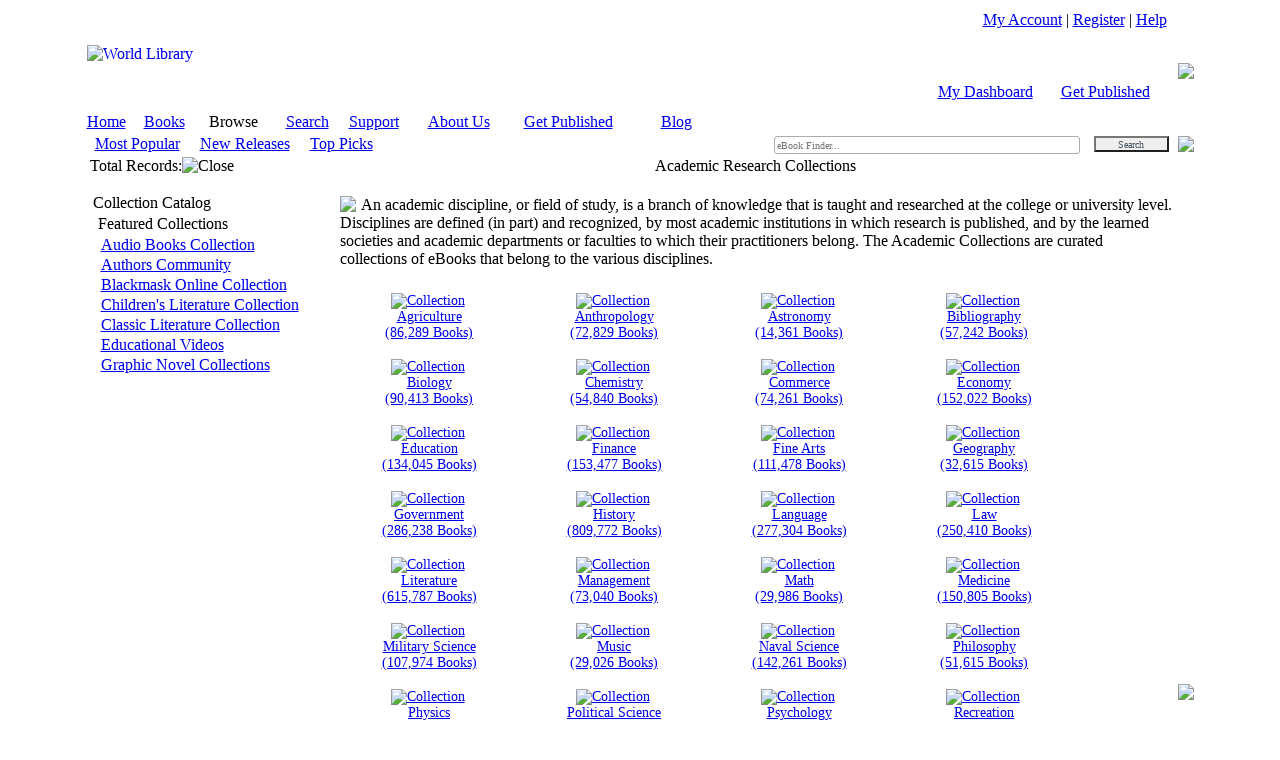

--- FILE ---
content_type: text/html
request_url: http://uploads.worldlibrary.net/uploads/
body_size: 23006
content:
<!DOCTYPE html PUBLIC "-//W3C//DTD XHTML 1.0 Transitional//EN" "http://www.w3.org/TR/xhtml1/DTD/xhtml1-transitional.dtd">

<html xmlns="http://www.w3.org/1999/xhtml" >
<head id="ctl00_Head1"><title>
	Academic Research Collections | World Public Library - eBooks | Read eBooks online
</title><meta http-equiv="Content-Type" content="text/html; charset=utf-8" /><meta id="ctl00_MetaDescription" name="description" content="World Public Library - eBooks . An academic discipline, or field of study, is a branch of knowledge that is taught and researched at the college or university level. Disciplines are defined (in part) and recognized, by most academic institutions in which research is published, and by the learned societies and academic departments or faculties to which their practitioners belong. The Academic Collections are curated collections of eBooks that belong to the various disciplines." /><meta id="ctl00_MetaKeywords" name="keywords" content="Academic Research Collections, library, ebook, ebooks, book, Authors, Authors community, ebook library, ebooks library, pdf ebooks, adobe, pdf, ebook collections, online ebooks, digital ebooks, digital online ebooks, library ebooks, netlibrary, www.netlibrary, ebrary, audio books, audio ebooks, mp3 audio, free, free ebooks, free pdf, free books" /><meta id="ctl00_MetaCopyRight" name="copyright" content="World Public Library" /><meta id="ctl00_MetaAuthor" name="author" content="World Public Library" /><meta id="ctl00_MetaCharSet" name="Charset" content="UTF-8" /><meta id="ctl00_MetaDistribution" name="Distribution" content="Global" /><meta id="ctl00_MetaRating" name="Rating" content="General" /><meta id="ctl00_MetaRobots" name="Robots" content="INDEX,FOLLOW" /><meta id="ctl00_MetaRevisit" name="Revisit-after" content="1 month" /><meta id="ctl00_MetaExpires" name="expires" content="never" /><meta id="ctl00_MetaTranslate" name="google-translate-customization" content="68186f246759f87-a19f7ecaa36ba2f0-g9816eb7e328d8ea2-14" /><script language='javascript' type='text/javascript' src='http://ebook2.worldlibrary.net/js/jquery/jquery-1.8.2.min.js'></script><script language='javascript' type='text/javascript' src='http://ebook2.worldlibrary.net/js/globalwindowscripts_1_2.js'></script><link rel='stylesheet' type='text/css' href='http://ebook2.worldlibrary.net/css/jquery.jcarousel.css' /><link rel='stylesheet' type='text/css' href='http://ebook2.worldlibrary.net/app_themes/default/jquery-ui-1.9.1.custom.min.css' /><link rel='stylesheet' type='text/css' href='http://ebook2.worldlibrary.net/js/jquery/books.css' /><link rel='stylesheet' type='text/css' href='http://ebook2.worldlibrary.net/app_themes/default/header.css' /><link rel='stylesheet' type='text/css' href='http://ebook2.worldlibrary.net/app_themes/default/detail.css' /><link rel='stylesheet' type='text/css' href='http://ebook2.worldlibrary.net/app_themes/default/site.css' /><link rel='stylesheet' type='text/css' href='http://ebook2.worldlibrary.net/app_themes/default/profilelayout.css' /><script language='javascript' type='text/javascript' src='http://ebook2.worldlibrary.net/js/jquery/jquery-ui-1.9.1.custom.min.js'></script><script language='javascript' type='text/javascript' src='http://ebook2.worldlibrary.net/js/jquery/jcarousel/core.js'></script><script language='javascript' type='text/javascript' src='http://ebook2.worldlibrary.net/js/jquery/jcarousel/core_plugin.js'></script><script language='javascript' type='text/javascript' src='http://ebook2.worldlibrary.net/js/jquery/jcarousel/autoscroll.js'></script><script language='javascript' type='text/javascript' src='http://ebook2.worldlibrary.net/js/jquery/books.js'></script><script language='javascript' type='text/javascript' src='http://ebook2.worldlibrary.net/js/utility_1_7.js'></script><link rel="canonical" href="http://www.worldlibrary.org/collectioncatalog.aspx?catalogid=2" /><AJAXPageScript>
<!--       OboutInc oboutAJAXPage component version 1.10.6.0        http://www.obout.com          -->
<script type='text/javascript' language='JavaScript' src='http://www.worldlibrary.org/WebResource.axd?d=_8PVnpjvCizgDIFxadiR8b4nfe2xjtgFltAikEIfij805OcBbFH69eTZkMdpP8DPSdCvpfZAijwhDbxLQjsRKfKvOXe0qHosM-WLVWCcoEaoUwl9sWgCNPA_iWhK6vhR2o4_GQ2&t=634769735041315013'></script><script type='text/javascript' language='JavaScript'>//<![CDATA[
var ob_post=new ob_post_Constructor("collectionCatalog.aspx?CatalogId=2",true,false,120000,false);
//]]>
</script>
<!--       OboutInc oboutAJAXPage component version 1.10.6.0        http://www.obout.com          -->
</AJAXPageScript></head>
<body>
	<form method="post" action="collectionCatalog.aspx?CatalogId=2" id="aspnetForm">
<div class="aspNetHidden">
<input type="hidden" name="__EVENTTARGET" id="__EVENTTARGET" value="" />
<input type="hidden" name="__EVENTARGUMENT" id="__EVENTARGUMENT" value="" />
<input type="hidden" name="__VIEWSTATE" id="__VIEWSTATE" value="/[base64]/[base64]" />
</div>

<script type="text/javascript">
//<![CDATA[
var theForm = document.forms['aspnetForm'];
if (!theForm) {
    theForm = document.aspnetForm;
}
function __doPostBack(eventTarget, eventArgument) {
    if (!theForm.onsubmit || (theForm.onsubmit() != false)) {
        theForm.__EVENTTARGET.value = eventTarget;
        theForm.__EVENTARGUMENT.value = eventArgument;
        theForm.submit();
    }
}
//]]>
</script>


		<script type='text/javascript'>
			(function(){
				KeyListener.init();
			})(jQuery)
		</script>

		<style type="text/css">
			.headerSearchTool {
				background-image:url('http://ebook2.worldlibrary.net/app_themes/default/images/center.gif');
				background-repeat:repeat-x';
			}
			.headerCenterTop {
				background-color:#ffffff;
				background-image: url('http://ebook2.worldlibrary.net/app_themes/default/tbl_images/body_topcenter.jpg');
				background-repeat: repeat-x;
				vertical-align:bottom;
			}
			.headerRightBorder {
				background-color:#ffffff;
				background-image: url('http://ebook2.worldlibrary.net/app_themes/default/tbl_images/body_rightcenter.jpg');
				background-repeat: repeat-y;
			}
		</style>

		<center>
<!-- Begin headerMenu -->
		<table id="sitemain" cellpadding="0" cellspacing="0" width="1096 px;">
			<tr id="mastHeaderRow">
				<td id="leftColBorder" style="background-color:#ffffff; background-image: url('http://ebook2.worldlibrary.net/app_themes/default/tbl_images/bodyleft_center.jpg'); background-repeat: repeat-y; text-align:right;">
				</td>
				<td

				>
				<!-- Beginning of Header -->
					<div >
						<link id="ctl00_siteHeader_browserCss" href="http://ebook2.worldlibrary.net/app_themes/browser/browser.css" rel="stylesheet" type="text/css"></link>

<style type="text/css">
	#HeaderNav {background:#ffffff !important;}
</style>

<style type="text/css">
	.goog-te-gadget-icon
	{
		background-image: url('/favicon.ico') !important;
		background-position: 0px 0px !important;
		background-repeat: no-repeat !important;
	}
</style>


	<script type="text/javascript" src='http://ebook2.worldlibrary.net/js/jquery/greybox/greybox.js'></script>
	<link href='http://ebook2.worldlibrary.net/js/jquery/greybox/greybox.css' rel="stylesheet" type="text/css" media="all" />
	<script language="javascript" type="text/javascript">

				$(document).ready(function(){
					$("a.greyboxlogin").click(function() {
						OpenGreyBox(this.href);
						return false;
					});
				});

				function OpenGreyBox(url) {
					$("#login_frame" ).attr("src","http://www.worldlibrary.org/LoginGreyBox.aspx?ReturnUrl="+encodeURIComponent(url.substr(url.lastIndexOf("/")+1)));
					$("#dialog-login").dialog({
						resizable: false,
						modal: true,
						height:610,
						width:810,
					});
				}

	</script>


<div id="group">
	<div id="hMenuGrp2">
		<table cellspacing="0" cellpadding="0" bgcolor="#ffffff"
			style="border-collapse:collapse; text-align: left; vertical-align: top; height: 127px;">
			<tr>
				<td valign="top" align="left">
					<table cellpadding="0" cellspacing="0" style="width: 1091px; height: 75px;">
						<tr>
							<td colspan="2" rowspan="2" style="width:500px;" align="left">
								<div style="width:500px;">
									<a id="ctl00_siteHeader_hldefault" href="http://www.worldlibrary.org/default.aspx"><img src="http://ebook2.worldlibrary.net/app_themes/wpl-mem/images/logo.jpg" id="ctl00_siteHeader_LogoImage" style="border:0" align="left" alt="World Library" /></a>
								</div>
							</td>
						</tr>
						<tr>
							<td width="5px">&nbsp;</td>
							<td valign="top" align="right">
								<table border="0" style="height: 75px; width: 100%;">
									<tr>
										<td align="right" valign="top">
											<div class="headlinks">


																<div id="jsDisabledContent">
																	<a href="http://www.worldlibrary.org/collectionCatalog.aspx?CatalogId=2" class="greyboxlogin">My Account</a> | <a href='http://www.worldlibrary.org/register.aspx' >Register</a>&nbsp;|&nbsp;<a class="headlinks" href='http://www.worldlibrary.org/view/help.aspx'>Help</a>&nbsp;&nbsp;
																</div>
																<noscript>
																	<style type="text/css">
																		#jsDisabledContent { display:none; }
																	</style>
																	<a href='http://www.worldlibrary.org/login.aspx' >My Account</a> | <a href='http://www.worldlibrary.org/register.aspx' >Register</a>&nbsp;|&nbsp;<a class="headlinks" href='http://www.worldlibrary.org/view/help.aspx'>Help</a>&nbsp;&nbsp;
																</noscript>
											</div>
										</td>
									</tr>
								</table>
								<table border="0" cellpadding=0 cellspacing=0>
									<tr>
										<td>
											<div id="MainHeader">
												<div>
<span style="display:none">&nbsp;</span>
<script language="javascript" src="http://www.worldlibrary.org/WebResource.axd?d=Tkas3qiRCDXOGERcAF_raUB6y4SUQ_yyy2gCFey0SdLZhJxIksBFV18jUnA-jZ8sFihXh1NkU1fkP9ARzsm8d3VkdT7XRkliaElEY-V9KpRU3JT6kV5DipXG5KPQRG2XRxW3bCtPvWqxZ106qV0SVocT-DQZ-OlHODFv1Zg_I7-m2sp70&t=634769734931998760"></script>
<link rel="stylesheet" type="text/css" href="http://www.worldlibrary.org/styles/OboutEasyMenu/Custom/style.css"  />
<link rel="stylesheet" type="text/css" href="http://ebook2.worldlibrary.net/styles/OboutEasyMenu/Horizontal6/style.css" title="ob_em_style_2" />
<link rel="stylesheet" type="text/css" href="http://www.worldlibrary.org/styles/OboutEasyMenu/Horizontal6/style.css" title="ob_em_style_3" />
<script language="javascript">var ob_em_Menus = new Array('ob_em_MainHeaderTabStrip','ob_em_HeaderNav','ob_em_ob_em_40','ob_em_ob_em_70','ob_em_ob_em_65','ob_em_ob_em_16','ob_em_ob_em_10001','ob_em_FooterNav');var ob_em_MenusUniqueRep = {'ob_em_MainHeaderTabStrip':'UniqueRenderdMenuID_b3187b4a-b5bc-410c-a1c8-d6546bf675fc','ob_em_HeaderNav':'UniqueRenderdMenuID_a222c854-e577-47dc-82e7-7a48f906e72d','ob_em_ob_em_40':'UniqueRenderdMenuID_477c212e-45f1-47ad-92c6-451715c7d7e6','ob_em_ob_em_70':'UniqueRenderdMenuID_0a5d652a-aaa7-4c6f-9482-9069a3d848f2','ob_em_ob_em_65':'UniqueRenderdMenuID_c1445a83-d35b-4d32-8bdc-eebf650c550c','ob_em_ob_em_16':'UniqueRenderdMenuID_f7d810f4-5dd4-4b55-b797-eb7fcc8c3dc1','ob_em_ob_em_10001':'UniqueRenderdMenuID_e4be4483-83f4-4da0-a5da-41473f9bb3fa','ob_em_FooterNav':'UniqueRenderdMenuID_9b7ceb66-66a6-4da4-be91-4214086a8f9f'};</script><div attachTo="document" id="MainHeaderTabStrip" class="ParentMenu_TabStrip1" style="width:240px;display:none;position:relative;top:0px;left:0px;"><table class="easyMenuItemContainer" style="width:100%"><tr><td emType="MenuItem" class="ParentItem_TabStrip1"  nohide="false" id="MenuTab1"><table id="ob_em_mc"><tr><td emType="lrc" class="ParentItemLeftRoundCornerCell_TabStrip1" ></td><td emType="c" colspan="2" class="ParentItemContentCell_TabStrip1" ><a href='http://www.worldlibrary.org/Profile.aspx' class='greyboxlogin'>My Dashboard</a></td><td emType="m" style="display:none;" align="right" ><div class="ParentItemSubMenuCell_TabStrip1">&nbsp;</div></td><td emType="rrc" class="ParentItemRightRoundCornerCell_TabStrip1" ></td></tr></table></td><td emType="MenuItem" class="ParentItem_TabStrip1"  nohide="false" id="MenuTab4"><table id="ob_em_mc"><tr><td emType="lrc" class="ParentItemLeftRoundCornerCell_TabStrip1" ></td><td emType="c" colspan="2" class="ParentItemContentCell_TabStrip1" ><a href='http://www.worldlibrary.org/ebook-submit.aspx' class='greyboxlogin'>Get Published</a></td><td emType="m" style="display:none;" align="right" ><div class="ParentItemSubMenuCell_TabStrip1">&nbsp;</div></td><td emType="rrc" class="ParentItemRightRoundCornerCell_TabStrip1" ></td></tr></table></td></tr></table></div><script language="javascript">var ob_em_MainHeaderTabStrip;try{ob_em_MainHeaderTabStrip = new ob_EasyMenu('MainHeaderTabStrip',new Array('document'),false,true,0,0,{'MenuItem':{'c':'ParentItem_TabStrip1', 'c_o':'ParentItemOver_TabStrip1', 'c_c':'ParentItemContentCell_TabStrip1', 'c_c_o':'ParentItemContentCellOver_TabStrip1', 'c_lrc':'ParentItemLeftRoundCornerCell_TabStrip1', 'c_lrc_o':'ParentItemLeftRoundCornerCellOver_TabStrip1', 'c_rrc':'ParentItemRightRoundCornerCell_TabStrip1', 'c_rrc_o':'ParentItemRightRoundCornerCellOver_TabStrip1', 'c_i':'ParentItemIconCell_TabStrip1', 'c_i_o':'ParentItemIconCellOver_TabStrip1', 'c_m':'ParentItemSubMenuCell_TabStrip1', 'c_m_o':'ParentItemSubMenuCellOver_TabStrip1'},'MenuSeparator':{'c':'ParentSeparator_TabStrip1', 'c_o':'ParentSeparatorOver_TabStrip1', 'c_c':'ParentSeparatorContentCell_TabStrip1', 'c_c_o':'ParentSeparatorContentCellOver_TabStrip1', 'c_lrc':'ParentItemLeftRoundCornerCell_TabStrip1', 'c_lrc_o':'ParentItemLeftRoundCornerCellOver_TabStrip1', 'c_rrc':'ParentItemRightRoundCornerCell_TabStrip1', 'c_rrc_o':'ParentItemRightRoundCornerCellOver_TabStrip1', 'c_i':'ParentSeparatorIconCell_TabStrip1', 'c_i_o':'ParentSeparatorIconCellOver_TabStrip1', 'c_m':'ParentSeparatorSubMenuCell_TabStrip1', 'c_m_o':'ParentSeparatorSubMenuCellOver_TabStrip1'}},'Cursor','','','Always',0,false,false,'ob_em_style_1',false, '~/emstyles/icons', [''],'UniqueRenderdMenuID_b3187b4a-b5bc-410c-a1c8-d6546bf675fc',false,5,10,false,false,'Slide')}catch(ex){}</script></div>

											</div>
										</td>
									</tr>
								</table>
							</td>
						</tr>
					</table>
				</td>
			</tr>
			<tr>
				<td class="headerBarContainer" >
					<div id="jsDisabledContent" class="headerBar" style="background-image: url('http://ebook2.worldlibrary.net/styles/OboutEasyMenu/Horizontal6/mid_Horizontal6.gif') !important;" >
						<div>
<span style="display:none">&nbsp;</span>
<div attachTo="document" id="HeaderNav" class="easyMenu" style="width:620px;display:none;position:relative;top:0px;left:0px;"><table class="easyMenuItemContainer" style="width:100%"><tr><td emType="MenuItem" class="ParentItem"  nohide="false" id="ob_emItem_1"><table id="ob_em_mc"><tr><td emType="lrc" class="easyMenuItemLeftRoundCornerCell" ></td><td emType="c" colspan="2" class="ParentItemContentCell" ><a href="http://www.worldlibrary.org/Default.aspx">Home</a></td><td emType="m" style="display:none;" align="right" ><div class="ParentItemSubMenuCell">&nbsp;</div></td><td emType="rrc" class="easyMenuItemRightRoundCornerCell" ></td></tr></table></td><td emType="MenuItem" class="ParentItem"  nohide="false" id="ob_emItem_16"><table id="ob_em_mc"><tr><td emType="lrc" class="easyMenuItemLeftRoundCornerCell" ></td><td emType="c" colspan="2" class="ParentItemContentCell" ><a href="http://www.worldlibrary.org/Collections.aspx">Books</a></td><td emType="m"  align="right" ><div class="ParentItemSubMenuCell">&nbsp;</div></td><td emType="rrc" class="easyMenuItemRightRoundCornerCell" ></td></tr></table></td><td emType="MenuItem" class="ParentItem"  nohide="false" id="ob_emItem_40"><table id="ob_em_mc"><tr><td emType="lrc" class="easyMenuItemLeftRoundCornerCell" ></td><td emType="c" colspan="2" class="ParentItemContentCell" >Browse</td><td emType="m"  align="right" ><div class="ParentItemSubMenuCell">&nbsp;</div></td><td emType="rrc" class="easyMenuItemRightRoundCornerCell" ></td></tr></table></td><td emType="MenuItem" class="ParentItem"  nohide="false" id="ob_emItem_60"><table id="ob_em_mc"><tr><td emType="lrc" class="easyMenuItemLeftRoundCornerCell" ></td><td emType="c" colspan="2" class="ParentItemContentCell" ><a href="http://www.worldlibrary.org/AdvancedSearch.aspx">Search</a></td><td emType="m" style="display:none;" align="right" ><div class="ParentItemSubMenuCell">&nbsp;</div></td><td emType="rrc" class="easyMenuItemRightRoundCornerCell" ></td></tr></table></td><td emType="MenuItem" class="ParentItem"  nohide="false" id="ob_emItem_65"><table id="ob_em_mc"><tr><td emType="lrc" class="easyMenuItemLeftRoundCornerCell" ></td><td emType="c" colspan="2" class="ParentItemContentCell" ><a href="http://www.worldlibrary.org/view/members-support.aspx">Support</a></td><td emType="m"  align="right" ><div class="ParentItemSubMenuCell">&nbsp;</div></td><td emType="rrc" class="easyMenuItemRightRoundCornerCell" ></td></tr></table></td><td emType="MenuItem" class="ParentItem"  nohide="false" id="ob_emItem_70"><table id="ob_em_mc"><tr><td emType="lrc" class="easyMenuItemLeftRoundCornerCell" ></td><td emType="c" colspan="2" class="ParentItemContentCell" ><a href="http://www.worldlibrary.org/view/about-us.aspx">About Us</a></td><td emType="m"  align="right" ><div class="ParentItemSubMenuCell">&nbsp;</div></td><td emType="rrc" class="easyMenuItemRightRoundCornerCell" ></td></tr></table></td><td emType="MenuItem" class="ParentItem"  nohide="false" id="ob_emItem_10001"><table id="ob_em_mc"><tr><td emType="lrc" class="easyMenuItemLeftRoundCornerCell" ></td><td emType="c" colspan="2" class="ParentItemContentCell" ><a href="http://www.worldlibrary.org/eBook-submit.aspx">Get Published</a></td><td emType="m"  align="right" ><div class="ParentItemSubMenuCell">&nbsp;</div></td><td emType="rrc" class="easyMenuItemRightRoundCornerCell" ></td></tr></table></td><td emType="MenuItem" class="ParentItem"  nohide="false" id="ob_emItem_100001"><table id="ob_em_mc"><tr><td emType="lrc" class="easyMenuItemLeftRoundCornerCell" ></td><td emType="c" colspan="2" class="ParentItemContentCell" ><a href="http://www.worldlibrary.org/Blog/Default.aspx">Blog</a></td><td emType="m" style="display:none;" align="right" ><div class="ParentItemSubMenuCell">&nbsp;</div></td><td emType="rrc" class="easyMenuItemRightRoundCornerCell" ></td></tr></table></td></tr></table></div><script language="javascript">var ob_em_HeaderNav;try{ob_em_HeaderNav = new ob_EasyMenu('HeaderNav',new Array('document'),false,true,0,0,{'MenuItem':{'c':'ParentItem', 'c_o':'ParentItemOver', 'c_c':'ParentItemContentCell', 'c_c_o':'ParentItemContentCellOver', 'c_lrc':'easyMenuItemLeftRoundCornerCell', 'c_lrc_o':'easyMenuItemLeftRoundCornerCellOver', 'c_rrc':'easyMenuItemRightRoundCornerCell', 'c_rrc_o':'easyMenuItemRightRoundCornerCellOver', 'c_i':'ParentItemIconCell', 'c_i_o':'ParentItemIconCellOver', 'c_m':'ParentItemSubMenuCell', 'c_m_o':'ParentItemSubMenuCellOver'},'MenuSeparator':{'c':'ParentSeparator', 'c_o':'ParentSeparatorOver', 'c_c':'ParentSeparatorContentCell', 'c_c_o':'ParentSeparatorContentCellOver', 'c_lrc':'easyMenuItemLeftRoundCornerCell', 'c_lrc_o':'easyMenuItemLeftRoundCornerCellOver', 'c_rrc':'easyMenuItemRightRoundCornerCell', 'c_rrc_o':'easyMenuItemRightRoundCornerCellOver', 'c_i':'ParentSeparatorIconCell', 'c_i_o':'ParentSeparatorIconCellOver', 'c_m':'ParentSeparatorSubMenuCell', 'c_m_o':'ParentSeparatorSubMenuCellOver'}},'Cursor','','','Always',0,false,false,'ob_em_style_2',false, '~/emstyles/icons', [''],'UniqueRenderdMenuID_a222c854-e577-47dc-82e7-7a48f906e72d',false,20,10,false,false,'Slide')}catch(ex){}</script></div>


						<div>
<span style="display:none">&nbsp;</span>
<iframe id="ob_em_40__iframe" src="javascript:false;" frameBorder="0" class="menuContainerIframeUnderlay" style="display:none;"></iframe><div id="ob_em_40__underlay" class="menuContainerIframeUnderlay" style="display:none;"></div><div attachTo="ob_emItem_40" id="ob_em_40" class="easyMenu" style="width:205px;display:none;position:absolute;"><table class="easyMenuItemContainer" style="width:100%"><tr><td emType="MenuItem" class="easyMenuItem"  nohide="false" id="ob_emItem_41"><table id="ob_em_mc"><tr><td emType="lrc" class="easyMenuItemLeftRoundCornerCell" ></td><td emType="c" colspan="2" class="easyMenuItemContentCell" ><a href="http://www.worldlibrary.org/browsecatalog.aspx?BrowseCatalogId=2">Browse by Author</a></td><td emType="m" style="display:none;" align="right" ><div class="easyMenuItemSubMenuCell">&nbsp;</div></td><td emType="rrc" class="easyMenuItemRightRoundCornerCell" ></td></tr></table></td></tr><tr><td emType="MenuItem" class="easyMenuItem"  nohide="false" id="ob_emItem_42"><table id="ob_em_mc"><tr><td emType="lrc" class="easyMenuItemLeftRoundCornerCell" ></td><td emType="c" colspan="2" class="easyMenuItemContentCell" ><a href="http://www.worldlibrary.org/browsecatalog.aspx?BrowseCatalogId=3">Browse by Title</a></td><td emType="m" style="display:none;" align="right" ><div class="easyMenuItemSubMenuCell">&nbsp;</div></td><td emType="rrc" class="easyMenuItemRightRoundCornerCell" ></td></tr></table></td></tr><tr><td emType="MenuItem" class="easyMenuItem"  nohide="false" id="ob_emItem_43"><table id="ob_em_mc"><tr><td emType="lrc" class="easyMenuItemLeftRoundCornerCell" ></td><td emType="c" colspan="2" class="easyMenuItemContentCell" ><a href="http://www.worldlibrary.org/browsecatalog.aspx?BrowseCatalogId=1">Browse by Subject</a></td><td emType="m" style="display:none;" align="right" ><div class="easyMenuItemSubMenuCell">&nbsp;</div></td><td emType="rrc" class="easyMenuItemRightRoundCornerCell" ></td></tr></table></td></tr><tr><td emType="MenuItem" class="easyMenuItem"  nohide="false" id="ob_emItem_44"><table id="ob_em_mc"><tr><td emType="lrc" class="easyMenuItemLeftRoundCornerCell" ></td><td emType="c" colspan="2" class="easyMenuItemContentCell" ><a href="http://www.worldlibrary.org/browsecatalog.aspx?BrowseCatalogId=4">Browse by Language</a></td><td emType="m" style="display:none;" align="right" ><div class="easyMenuItemSubMenuCell">&nbsp;</div></td><td emType="rrc" class="easyMenuItemRightRoundCornerCell" ></td></tr></table></td></tr></table></div><script language="javascript">var ob_em_ob_em_40;try{ob_em_ob_em_40 = new ob_EasyMenu('ob_em_40',new Array('ob_emItem_40'),false,true,15,0,{'MenuItem':'default'},'Under','TopLeft','BottomLeft','MouseOver',0,false,false,'ob_em_style_2',true, '~/emstyles/icons', [''],'UniqueRenderdMenuID_477c212e-45f1-47ad-92c6-451715c7d7e6',false,10,10,false,false,'Slide')}catch(ex){}</script></div>
<div>
<span style="display:none">&nbsp;</span>
<iframe id="ob_em_70__iframe" src="javascript:false;" frameBorder="0" class="menuContainerIframeUnderlay" style="display:none;"></iframe><div id="ob_em_70__underlay" class="menuContainerIframeUnderlay" style="display:none;"></div><div attachTo="ob_emItem_70" id="ob_em_70" class="easyMenu" style="width:205px;display:none;position:absolute;"><table class="easyMenuItemContainer" style="width:100%"><tr><td emType="MenuItem" class="easyMenuItem"  nohide="false" id="ob_emItem_82"><table id="ob_em_mc"><tr><td emType="lrc" class="easyMenuItemLeftRoundCornerCell" ></td><td emType="c" colspan="2" class="easyMenuItemContentCell" ><a href="http://www.worldlibrary.org/view/privacy-policy_2.aspx">Terms and Conditions</a></td><td emType="m" style="display:none;" align="right" ><div class="easyMenuItemSubMenuCell">&nbsp;</div></td><td emType="rrc" class="easyMenuItemRightRoundCornerCell" ></td></tr></table></td></tr></table></div><script language="javascript">var ob_em_ob_em_70;try{ob_em_ob_em_70 = new ob_EasyMenu('ob_em_70',new Array('ob_emItem_70'),false,true,15,0,{'MenuItem':'default'},'Under','TopLeft','BottomLeft','MouseOver',0,false,false,'ob_em_style_2',true, '~/emstyles/icons', [''],'UniqueRenderdMenuID_0a5d652a-aaa7-4c6f-9482-9069a3d848f2',false,10,10,false,false,'Slide')}catch(ex){}</script></div>
<div>
<span style="display:none">&nbsp;</span>
<iframe id="ob_em_65__iframe" src="javascript:false;" frameBorder="0" class="menuContainerIframeUnderlay" style="display:none;"></iframe><div id="ob_em_65__underlay" class="menuContainerIframeUnderlay" style="display:none;"></div><div attachTo="ob_emItem_65" id="ob_em_65" class="easyMenu" style="width:205px;display:none;position:absolute;"><table class="easyMenuItemContainer" style="width:100%"><tr><td emType="MenuItem" class="easyMenuItem"  nohide="false" id="ob_emItem_101"><table id="ob_em_mc"><tr><td emType="lrc" class="easyMenuItemLeftRoundCornerCell" ></td><td emType="c" colspan="2" class="easyMenuItemContentCell" ><a href="http://www.worldlibrary.org/view/tour.aspx">How-To Tutorials</a></td><td emType="m" style="display:none;" align="right" ><div class="easyMenuItemSubMenuCell">&nbsp;</div></td><td emType="rrc" class="easyMenuItemRightRoundCornerCell" ></td></tr></table></td></tr><tr><td emType="MenuItem" class="easyMenuItem"  nohide="false" id="ob_emItem_106"><table id="ob_em_mc"><tr><td emType="lrc" class="easyMenuItemLeftRoundCornerCell" ></td><td emType="c" colspan="2" class="easyMenuItemContentCell" ><a href="http://www.worldlibrary.org/suggestions.aspx">Suggestions</a></td><td emType="m" style="display:none;" align="right" ><div class="easyMenuItemSubMenuCell">&nbsp;</div></td><td emType="rrc" class="easyMenuItemRightRoundCornerCell" ></td></tr></table></td></tr><tr><td emType="MenuItem" class="easyMenuItem"  nohide="false" id="ob_emItem_163"><table id="ob_em_mc"><tr><td emType="lrc" class="easyMenuItemLeftRoundCornerCell" ></td><td emType="c" colspan="2" class="easyMenuItemContentCell" ><a href="http://www.worldlibrary.org/view/machine-translation-editions.aspx">Machine Translation Editions</a></td><td emType="m" style="display:none;" align="right" ><div class="easyMenuItemSubMenuCell">&nbsp;</div></td><td emType="rrc" class="easyMenuItemRightRoundCornerCell" ></td></tr></table></td></tr><tr><td emType="MenuItem" class="easyMenuItem"  nohide="false" id="ob_emItem_165"><table id="ob_em_mc"><tr><td emType="lrc" class="easyMenuItemLeftRoundCornerCell" ></td><td emType="c" colspan="2" class="easyMenuItemContentCell" ><a href="http://www.worldlibrary.org/view/Noahs-Archive.aspx">Noahs Archive Project</a></td><td emType="m" style="display:none;" align="right" ><div class="easyMenuItemSubMenuCell">&nbsp;</div></td><td emType="rrc" class="easyMenuItemRightRoundCornerCell" ></td></tr></table></td></tr></table></div><script language="javascript">var ob_em_ob_em_65;try{ob_em_ob_em_65 = new ob_EasyMenu('ob_em_65',new Array('ob_emItem_65'),false,true,15,0,{'MenuItem':'default'},'Under','TopLeft','BottomLeft','MouseOver',0,false,false,'ob_em_style_2',true, '~/emstyles/icons', [''],'UniqueRenderdMenuID_c1445a83-d35b-4d32-8bdc-eebf650c550c',false,10,10,false,false,'Slide')}catch(ex){}</script></div>
<div>
<span style="display:none">&nbsp;</span>
<iframe id="ob_em_16__iframe" src="javascript:false;" frameBorder="0" class="menuContainerIframeUnderlay" style="display:none;"></iframe><div id="ob_em_16__underlay" class="menuContainerIframeUnderlay" style="display:none;"></div><div attachTo="ob_emItem_16" id="ob_em_16" class="easyMenu" style="width:205px;display:none;position:absolute;"><table class="easyMenuItemContainer" style="width:100%"><tr><td emType="MenuItem" class="easyMenuItem"  nohide="false" id="ob_emItem_148"><table id="ob_em_mc"><tr><td emType="lrc" class="easyMenuItemLeftRoundCornerCell" ></td><td emType="c" colspan="2" class="easyMenuItemContentCell" ><a href="http://www.worldlibrary.org/collectionCatalog.aspx?CatalogId=2">Academic eBook Collections</a></td><td emType="m" style="display:none;" align="right" ><div class="easyMenuItemSubMenuCell">&nbsp;</div></td><td emType="rrc" class="easyMenuItemRightRoundCornerCell" ></td></tr></table></td></tr><tr><td emType="MenuItem" class="easyMenuItem"  nohide="false" id="ob_emItem_149"><table id="ob_em_mc"><tr><td emType="lrc" class="easyMenuItemLeftRoundCornerCell" ></td><td emType="c" colspan="2" class="easyMenuItemContentCell" ><a href="http://www.worldlibrary.org/collectionCatalog.aspx?CatalogId=1">eBook Library Collections</a></td><td emType="m" style="display:none;" align="right" ><div class="easyMenuItemSubMenuCell">&nbsp;</div></td><td emType="rrc" class="easyMenuItemRightRoundCornerCell" ></td></tr></table></td></tr><tr><td emType="MenuItem" class="easyMenuItem"  nohide="false" id="ob_emItem_150"><table id="ob_em_mc"><tr><td emType="lrc" class="easyMenuItemLeftRoundCornerCell" ></td><td emType="c" colspan="2" class="easyMenuItemContentCell" ><a href="http://www.worldlibrary.org/collectionCatalog.aspx?CatalogId=4">Graphic Novel Collections</a></td><td emType="m" style="display:none;" align="right" ><div class="easyMenuItemSubMenuCell">&nbsp;</div></td><td emType="rrc" class="easyMenuItemRightRoundCornerCell" ></td></tr></table></td></tr><tr><td emType="MenuItem" class="easyMenuItem"  nohide="false" id="ob_emItem_152"><table id="ob_em_mc"><tr><td emType="lrc" class="easyMenuItemLeftRoundCornerCell" ></td><td emType="c" colspan="2" class="easyMenuItemContentCell" ><a href="http://www.worldlibrary.org/collectionCatalog.aspx?CatalogId=3">Journal and Magazine Collection</a></td><td emType="m" style="display:none;" align="right" ><div class="easyMenuItemSubMenuCell">&nbsp;</div></td><td emType="rrc" class="easyMenuItemRightRoundCornerCell" ></td></tr></table></td></tr><tr><td emType="MenuItem" class="easyMenuItem"  nohide="false" id="ob_emItem_159"><table id="ob_em_mc"><tr><td emType="lrc" class="easyMenuItemLeftRoundCornerCell" ></td><td emType="c" colspan="2" class="easyMenuItemContentCell" ><a href="http://www.worldlibrary.org/collectionCatalog.aspx?CatalogId=7">Audio eBook Collection</a></td><td emType="m" style="display:none;" align="right" ><div class="easyMenuItemSubMenuCell">&nbsp;</div></td><td emType="rrc" class="easyMenuItemRightRoundCornerCell" ></td></tr></table></td></tr></table></div><script language="javascript">var ob_em_ob_em_16;try{ob_em_ob_em_16 = new ob_EasyMenu('ob_em_16',new Array('ob_emItem_16'),false,true,15,0,{'MenuItem':'default'},'Under','TopLeft','BottomLeft','MouseOver',0,false,false,'ob_em_style_2',true, '~/emstyles/icons', [''],'UniqueRenderdMenuID_f7d810f4-5dd4-4b55-b797-eb7fcc8c3dc1',false,10,10,false,false,'Slide')}catch(ex){}</script></div>
<div>
<span style="display:none">&nbsp;</span>
<iframe id="ob_em_10001__iframe" src="javascript:false;" frameBorder="0" class="menuContainerIframeUnderlay" style="display:none;"></iframe><div id="ob_em_10001__underlay" class="menuContainerIframeUnderlay" style="display:none;"></div><div attachTo="ob_emItem_10001" id="ob_em_10001" class="easyMenu" style="width:205px;display:none;position:absolute;"><table class="easyMenuItemContainer" style="width:100%"><tr><td emType="MenuItem" class="easyMenuItem"  nohide="false" id="ob_emItem_10002"><table id="ob_em_mc"><tr><td emType="lrc" class="easyMenuItemLeftRoundCornerCell" ></td><td emType="c" colspan="2" class="easyMenuItemContentCell" ><a href="http://www.worldlibrary.org/view/submission-guidelines-.aspx">Submission Guidelines</a></td><td emType="m" style="display:none;" align="right" ><div class="easyMenuItemSubMenuCell">&nbsp;</div></td><td emType="rrc" class="easyMenuItemRightRoundCornerCell" ></td></tr></table></td></tr><tr><td emType="MenuItem" class="easyMenuItem"  nohide="false" id="ob_emItem_10003"><table id="ob_em_mc"><tr><td emType="lrc" class="easyMenuItemLeftRoundCornerCell" ></td><td emType="c" colspan="2" class="easyMenuItemContentCell" ><a href="http://www.worldlibrary.org/view/self-publish-check-list.aspx">Self-Publish Check List</a></td><td emType="m" style="display:none;" align="right" ><div class="easyMenuItemSubMenuCell">&nbsp;</div></td><td emType="rrc" class="easyMenuItemRightRoundCornerCell" ></td></tr></table></td></tr><tr><td emType="MenuItem" class="easyMenuItem"  nohide="false" id="ob_emItem_10004"><table id="ob_em_mc"><tr><td emType="lrc" class="easyMenuItemLeftRoundCornerCell" ></td><td emType="c" colspan="2" class="easyMenuItemContentCell" ><a href="http://www.worldlibrary.org/view/Why-Choose-Self-Publishing.aspx">Why Choose Self-Publishing?</a></td><td emType="m" style="display:none;" align="right" ><div class="easyMenuItemSubMenuCell">&nbsp;</div></td><td emType="rrc" class="easyMenuItemRightRoundCornerCell" ></td></tr></table></td></tr></table></div><script language="javascript">var ob_em_ob_em_10001;try{ob_em_ob_em_10001 = new ob_EasyMenu('ob_em_10001',new Array('ob_emItem_10001'),false,true,15,0,{'MenuItem':'default'},'Under','TopLeft','BottomLeft','MouseOver',0,false,false,'ob_em_style_2',true, '~/emstyles/icons', [''],'UniqueRenderdMenuID_e4be4483-83f4-4da0-a5da-41473f9bb3fa',false,10,10,false,false,'Slide')}catch(ex){}</script></div>

					</div>
					<noscript>
						<style type="text/css">
							#jsDisabledContent { display:none; }
						</style>
						<a href="http://www.worldlibrary.org/Default.aspx" title="Home" >Home</a> |
						<a href="http://www.worldlibrary.org/Collections.aspx" title="Books" >Books</a> |
						<a href="http://www.worldlibrary.org/AdvancedSearch.aspx" title="Search" >Search</a> |
						<a href="http://www.worldlibrary.org/view/Members-Support.aspx" title="Support" >Support</a> |
						<a href="http://www.worldlibrary.org/view/About-Us.aspx" title="About Us" >About Us</a> |
						<a href="http://www.worldlibrary.org/Blog/Default.aspx" title="Blog" >Blog</a> |
					</noscript>
				</td>
			</tr>
		</table>
<span id="ctl00_siteHeader_lblTest"></span>


<div style="display: none;">
	<div id="dialog-login" title="Sign in with your eLibrary Card" style="background:#ffffff !important;">
		<iframe id="login_frame" style="height: 36em; width: 52em; border: none; background:#ffffff !important;"></iframe>
	</div>
</div>

	</div>
</div>

					</div>
				<!-- End of Header -->
				</td>
				<td id="rightColBorder"  class="headerRightBorder">
					<img name="img1" src='http://ebook2.worldlibrary.net/app_themes/default/tbl_images/body_rightcenter.jpg' align="Top" />
				</td>
			</tr>
			<tr>
				<td id="leftColBorder" style="background-color:#ffffff; background-image: url('http://ebook2.worldlibrary.net/app_themes/default/tbl_images/bodyleft_center.jpg'); background-repeat: repeat-y; text-align:right;">
				</td>
				<td id="searchToolRow">
				<!-- Begin search tool -->
					<div id="search">
						<table id="ctl00_searchTbl" cellpadding="0" cellspacing="0" align="left" class="searchTool">
	<tr>
		<td width="9px" valign="top" align="right">
									<img name="left" src='http://ebook2.worldlibrary.net/app_themes/default/images/left.gif'
										width="8" height="35" border="0" id="Left" alt="" />
								</td>
		<td width="476px" align="left" class="headerSearchTool">
									<a href="http://www.worldlibrary.org/CollectionLocal.aspx" title="Most Popular">Most Popular</a>
									&nbsp;&nbsp;&nbsp; <a href="http://www.worldlibrary.org/RecentPublications.aspx" title="New Releases">New  Releases</a>

										&nbsp;&nbsp;&nbsp; <a href="http://www.worldlibrary.org/TopPicks.aspx" title="Top Picks">Top Picks</a>
									</td>
		<td width="598px" align="right" class="headerSearchTool" valign="middle">
									<!--Search Component goes here -->


<style type="text/css">
	.ui-menu .ui-menu-item a {
		/* Set hover background to blank image */
		background: url('') !important;
		width: 455px;
	}
	.ob_iBCN {
		vertical-align: middle;
	}
	.ob_iBCO {
		vertical-align: middle;
	}
	.ob_iBCF {
		vertical-align: middle;
	}
	.ob_iBCP {
		vertical-align: middle;
	}

	.input {
		background-color: transparent;
		border-bottom-right-radius: 3px;
		border-bottom-left-radius: 3px;
		border-top-right-radius: 3px;
		border-top-left-radius: 3px;
		border: 1px solid #A9ACB0;
		color: #4B555E !important;
		display: block;
		font-family: Verdana !important;
		font-size: 10px !important;
		height: 14px !important;
	}
	.inputCenter {
		vertical-align: middle;
		text-align: center;
		display: inline-block;
	}
	.ui-autocomplete-category {
		font-weight: bold;
		padding: .2em .4em;
		margin: .8em 0 .2em;
		line-height: 1.5;
	}
	.ui-autocomplete-loading {
		background: white url('images/ui-anim_basic_16x16.gif') right center no-repeat;
	}

	.ui-button {
		Height: 16px !important;
		padding: 0px 0px 0px 0px !important;
		font-family: Verdana !important;
		font-size: 10px !important;
		font-weight: normal !important;
		color: #4B555E !important;
		background-position: 0px -86px !important;
		background-image: url(http://ebook2.worldlibrary.net/styles/premiere_blue/OboutButton/images/button.png) !important;
	}

	.ui-button_hover {
		background-position: 1px -137px !important;
	}

	.ui-button-text {
		padding: 0px 5px 0px 5px !important;
	}
</style>

	<script type="text/javascript">
		$(function() {
			$('.ui-button').hover(function(){
				$(this).toggleClass('ui-button_hover');
			});
		});
	</script>

	<script>
		function trim(stringToTrim) {
			return stringToTrim.replace(/^\s+|\s+$/g,"");
		}
	</script>
	<script>
		function runSearch()
		{
			var watermarkText = "eBook Finder...";
			var searchText = trim($( "#ctl00_SearchTool1_searchFilter" ).val());

			if (searchText.length > 1 && searchText != watermarkText)
			{
				var url = "";

				if ($("#hidBookUrl").val())
				{
					url = $("#hidBookUrl").val();
				}
				else
				{
					var searchType = "0";
					var searchIndex = "0";
					var category = "";
					var qStrParam = "";

					if (searchIndex > 0)
					{
						searchType = "1";
					}
					if ($("#hidCategory").val())
					{
						category = $("#hidCategory").val();
						searchType = "1";
					}

					if (category == "Authors")
					{
						qStrParam = "SearchAuthor=" + encodeURIComponent(searchText) + "&AuthorType=" + searchType;
					}
					else if (category == "Titles")
					{
						qStrParam = "SearchTitle=" + encodeURIComponent(searchText) + "&TitleType=" + searchType;
					}
					else
					{
						qStrParam = "SearchEverything=" + encodeURIComponent(searchText) + "&EverythingType=" + searchType;
					}

					url = "http://www.worldlibrary.org/results.aspx?" + qStrParam;
				}

				window.location.href = url;
			}
		}
	</script>

<div id="jsDisabledContent" class="submit-basicsearch">
	<span id="ctl00_SearchTool1_searchLabel" style="font-family:arial;"></span>&nbsp;
	<span id="ctl00_SearchTool1_LblError"></span>&nbsp;

	<div class="inputCenter" style="width: 395px;">
		<input name="ctl00$SearchTool1$searchFilter" type="text" id="ctl00_SearchTool1_searchFilter" class="input" Placeholder="eBook Finder..." style="width: 30em; float: left;" />
		<input ID="btnSearch" type="submit" value="Search" class="submit-basicsearch ui-button ui-widget ui-state-default ui-corner-all" role="button" aria-disabled="false" style="Width: 75px ; float: right; display: block;" OnClick="runSearch();return false;">
		<input type="hidden" id="hidCategory" Value="">
		<input type="hidden" id="hidBookUrl" Value="">
	</div>
</div>
		<noscript>
			<style type="text/css">
				#jsDisabledContent { display:none; }
			</style>
			<form method="post" action="http://www.worldlibrary.org/results.aspx" name="noJava">
                        	<input type="text" name="SearchText" size="42">
                        	<input type="hidden" value="All" name="Field">
                        	<input type="hidden" value="-1" name="PageIndex">
                        	<input type="submit" value="search" name="submit">
                        </form>
		</noscript>

									<!-- Component ends here -->
								</td>
		<td width="9px" valign="top">
									<img name="right" src='http://ebook2.worldlibrary.net/app_themes/default/images/right.gif'
										width="9" height="35" border="0" id="right" alt="" />
								</td>
	</tr>
</table>

					</div>
				<!-- End search tool -->
				</td>
				<td id="rightColBorder"  class="headerRightBorder">
					<img name="img1" src='http://ebook2.worldlibrary.net/app_themes/default/tbl_images/body_rightcenter.jpg' align="Top" />
				</td>
			</tr>
			<tr>
				<td colspan="3" ></td>
			</tr>
			<tr id="topBorder">
				<td id="leftTop" style="background-color:#ffffff; border-collapse:collapse; border: none 0;">
					<img alt="" src="http://ebook2.worldlibrary.net/app_themes/default/tbl_images/body_left.jpg" style="width: 14px; height: 16px; border:none; vertical-align:bottom;" />
				</td>
				<td id="centerTop" class="headerCenterTop" >
				</td>
				<td id="righTop"  style="background-color:#ffffff;border-collapse:collapse; border: none 0;">
					<img alt="" src="http://ebook2.worldlibrary.net/app_themes/default/tbl_images/body_right.jpg" style="width: 16px; height: 16px; border:none; vertical-align:bottom;" />
				</td>
			</tr>
			<tr id="mastBodyRow">
				<td id="leftColBorder" rowspan="2" style="background-color:#ffffff; background-image: url('http://ebook2.worldlibrary.net/app_themes/default/tbl_images/bodyleft_center.jpg'); background-repeat: repeat-y; text-align:right;">
				</td>
				<td>
				<!-- Begin ContentWrap -->

					<div id="ctl00_pnlContentWrap">
						<div id="contentWrap">
							<table id="ctl00_bodyTable" bgcolor="#ffffff" width="100%">
	<tr>
		<td id="ctl00_subMastLeftCol" valign="top" align="left">
										<div id="leftContentWrap">

     <span id="ctl00_CPH_leftColumn_LeftNav1_lblTest"></span>

<script>
	var qsIndexAuthor = -1;
	var qsIndexAuthorBook = 0;
	var qsIndexSubject = -1;
	var qsIndexSubjectBook = 0;
	var qsIndexPublisher = -1;
	var qsIndexPublisherBook = 0;
	var qsIndexLanguage = -1;
	var qsIndexLanguageBook = 0;
	var qsIndexCollection = -1;
	var qsIndexCollectionBook = 0;
	var qsIndexFileType = -1;
	var qsIndexFileTypeBook = 0;
	var qsIndexDecade = -1;
	var qsIndexDecadeBook = 0;

	$(document).ready(function(){
		openFlyout = function(elementId, name, displayName, count, description) {
			$('#flyoutCollectionDisplay').html("");
			$('#flyoutCollectionCount').html("");
			$('#flyoutCollectionDescription').html("");

			elementIdHeight = $(elementId).height();
			elementIdOffSet = $(elementId).offset();
			flyoutStartTop = $('#WPLFlyoutAnchor').offset().top;
			flyoutStartLeft = $('#WPLFlyoutAnchor').offset().left;
			flyoutHeight = $('#WPLFlyout').height();

			//  If the collection is for a Catalog, change the URL
			if (name == "197")
			{
				$('#flyoutCollectionDisplay').html("<a href='http://www.worldlibrary.org/Catalog/4/Graphic-Novel-Collections' >" + displayName + "</a>");
			}
			else if (name == "57")
			{
				$('#flyoutCollectionDisplay').html("<a href='http://www.worldlibrary.org/Catalog/7/Audio-Books-Collection' >" + displayName + "</a>");
			}
			else if (name == "32")
			{
				$('#flyoutCollectionDisplay').html("<a href='http://www.worldlibrary.org/Catalog/10/Educational-Videos' >" + displayName + "</a>");
			}
			else if (name == "3175")
			{
				$('#flyoutCollectionDisplay').html("<a href='http://www.worldlibrary.org/Catalog/3/Journal-and-Magazine-Collection' >" + displayName + "</a>");
			}
			else
			{
				$('#flyoutCollectionDisplay').html("<a href='http://www.worldlibrary.org/Collection/" + name + "/" + displayName.replace(/\W/g, '-') + "' >" + displayName + "</a>");
			}
			$('#flyoutCollectionCount').html(count);
			$('#flyoutCollectionDescription').html(description);

			$('#WPLFlyout').css('top', elementIdOffSet.top - flyoutStartTop - flyoutHeight);
			$('#WPLFlyout').css('left', elementIdOffSet.left - flyoutStartLeft - 109);

			$('#WPLFlyout').fadeIn(0);
		}

		closeFlyout = function() {
			$('#WPLFlyout').fadeOut(0);
		}

		$('#WPLFlyout').mouseleave(function (e) {
			closeFlyout();
		});

		$(document).click(function(e) {
			closeFlyout();
		});
	});
</script>
<div id="WPLFlyoutAnchor" style="position: relative;">
	<div id="WPLFlyout" class="WPLFlyout" >
		<div id="WPLFlyoutInner" class="WPLFlyoutInner" >
			<table class="WPLFlyoutInnerTable" cellpadding="0" cellspacing="0">
				<tr>
					<td class="WPLPaperBoxHeading">
						<span id="flyoutCollectionDisplay"></span>
					</td>
					<td align="right" valign="top" rowspan="4">
						<img src="http://www.worldlibrary.org/images/bookclose.gif" title="Close" onclick="closeFlyout();" style="cursor:pointer;">
					</td>
				</tr>
				<tr>
					<td class="WPLPaperBoxSubHeading">
						Total Records: <span id="flyoutCollectionCount"></span>
					</td>
				</tr>
				<tr>
					<td colspan=2> &nbsp; </td>
				</tr>
				<tr>
					<td>
						<div class="WPLFlyoutDescription" >
							<span id="flyoutCollectionDescription"></span>
						</div>
					</td>
				</tr>
			</table>
		</div>
	</div>
</div>

<div  id="StandardLeftNav" ShowLoading="true"><div  id="StandardLeftNav_Content">
			<style type="text/css">
			</style>

			<script language="javascript" type="text/javascript">
				function autoExpand(magicNode)
				{
					if (magicNode)
					{
						var oNodeRoot = ob_getFirstNodeOfTree();
						var oNode = ob_getNodeDown(oNodeRoot);

						while(oNode != null) {
							var currentId = oNode.id;
							if (currentId != "a0")
							{
								var img = document.getElementById(currentId).parentNode.firstChild.firstChild;

								var lenSrc = (img.src.length - 8);
								var shortSrc = img.src.substr(lenSrc, 8);
								if (currentId == magicNode)
								{
									if ((shortSrc == "usik.gif") || (shortSrc == "ik_l.gif"))
									{
										img.onclick();
									}
								}
								else
								{
									if ((shortSrc == "inus.gif") || (shortSrc == "us_l.gif"))
									{
										img.onclick();
									}
								}
							}

							oNode = ob_getNextSiblingOfNode(oNode, true);
						}
					}
				}
			</script>





<link rel="stylesheet" href="http://ebook2.worldlibrary.net/styles/premiere_blue/OboutTreeView/style/premiere_blue/obout_treeview2.css" />
<script type="text/javascript" language="JavaScript">var ob_tree_id="tree1";verdadero=true;falso=false;wahr=true;falsch=false;vrai=true;faux=false;var ob_icons="http://ebook2.worldlibrary.net/styles/premiere_blue/OboutTreeView/images";var ob_style="http://ebook2.worldlibrary.net/styles/premiere_blue/OboutTreeView/style/premiere_blue";ob_select_on_collapse=true;ob_tree_dnd_enable=false;ob_tree_editnode_enable=false;ob_tree_keynav_enable=false;ob_tree_multiselect_enable=false;ob_expand_single=false;ob_t2_showicons=true;</script><script language="JavaScript" type="text/javascript" src="http://ebook2.worldlibrary.net/styles/premiere_blue/OboutTreeView/script/ob_tree_2041.js"></script><script language="JavaScript" type="text/javascript" src="http://ebook2.worldlibrary.net/styles/premiere_blue/OboutTreeView/script/ob_events_2041.js"></script>
<div id="tree1" class="ob_tree" style="width:243px;overflow:visible;">
	<div class="ob_di2">
		<div class="ob_d2b">
			<table class="ob_t2b" cellspacing="0" style="display:block;">
				<tr>
					<td class="ob_t8" style="display:none;"><img alt="" src="http://ebook2.worldlibrary.net/styles/premiere_blue/OboutTreeView/style/premiere_blue/minus_r.gif" onclick="ob_t21(this, '')" /></td>
					<td class="ob_t4"><div class="ob_d4"><img alt="" src="http://ebook2.worldlibrary.net/styles/premiere_blue/OboutTreeView/images/SiteIcon.gif" /></div></td>
					<td id="root_tree1" onclick="ob_t22(this, event)" class="ob_t2" valign="middle">Collection Catalog</td>
				</tr>
			</table>
			<table class="ob_t2c" cellspacing="0" style="display:block;">
				<tr>
					<td>
						<div class="ob_d5"></div>
					</td>
					<td class="ob_t5">
						<div class="ob_d2b">
							<table class="ob_t2b" cellspacing="0">
								<tr>
									<td class="ob_t6v"><img alt="" src="http://ebook2.worldlibrary.net/styles/premiere_blue/OboutTreeView/style/premiere_blue/minus.gif" onclick="ob_t21(this, '')" /></td>
									<td class="ob_t4"><div class="ob_d4"><img alt="" src="http://ebook2.worldlibrary.net/styles/premiere_blue/OboutTreeView/images/Folder.gif" /></div></td>
									<td id="a0" onclick="ob_t22(this, event)" class="ob_t2">Featured Collections</td>
								</tr>
							</table>
							<table class="ob_t2c" cellspacing="0" style="display:block;">
								<tr>
									<td class="ob_t5v"><div class="ob_d5"></div></td>
									<td class="ob_t5">
										<div class="ob_d2c">
											<table class="ob_t2g" cellspacing="0">
												<tr>
													<td class="ob_t6v"><img alt="" src="http://ebook2.worldlibrary.net/styles/premiere_blue/OboutTreeView/style/premiere_blue/hr.gif" /></td>
													<td class="ob_t4"><div class="ob_d4"><img alt="" src="http://ebook2.worldlibrary.net/styles/premiere_blue/OboutTreeView/images/mp3-icon.jpg" /></div></td>
													<td id="a0_001" onclick="ob_t22(this, event)" class="ob_t2"><a href="http://www.worldlibrary.org/Catalog/7/Audio-Books-Collection" id="tv_a0_1" class="ob_a2" onMouseOver="openFlyout(this,'57','Audio Books Collection','23,278','Thousands of audio books that you can listen to online or download in mp3 format.  Perfect for listing to on an iPod, iPhone, Kindle, or your portable audio player. Audio books are conveniently organized in categories for your browsing pleasure.  ');">Audio Books Collection</a></td>
												</tr>
											</table>
										</div>
										<div class="ob_d2c">
											<table class="ob_t2g" cellspacing="0">
												<tr>
													<td class="ob_t6v"><img alt="" src="http://ebook2.worldlibrary.net/styles/premiere_blue/OboutTreeView/style/premiere_blue/hr.gif" /></td>
													<td class="ob_t4"><div class="ob_d4"><img alt="" src="http://ebook2.worldlibrary.net/styles/premiere_blue/OboutTreeView/images/authors-icon.jpg" /></div></td>
													<td id="a0_002" onclick="ob_t22(this, event)" class="ob_t2"><a href="http://www.worldlibrary.org/Collection/6/Authors-Community" id="tv_a0_2" class="ob_a2" onMouseOver="openFlyout(this,'6','Authors Community','2,299','The Authors Community is a collection of contemporary authors and a social network meeting place for readers and authors.  ');">Authors Community</a></td>
												</tr>
											</table>
										</div>
										<div class="ob_d2c">
											<table class="ob_t2g" cellspacing="0">
												<tr>
													<td class="ob_t6v"><img alt="" src="http://ebook2.worldlibrary.net/styles/premiere_blue/OboutTreeView/style/premiere_blue/hr.gif" /></td>
													<td class="ob_t4"><div class="ob_d4"><img alt="" src="http://ebook2.worldlibrary.net/styles/premiere_blue/OboutTreeView/images/blackmask-icon.jpg" /></div></td>
													<td id="a0_003" onclick="ob_t22(this, event)" class="ob_t2"><a href="http://www.worldlibrary.org/Collection/9/Blackmask-Online-Collection" id="tv_a0_3" class="ob_a2" onMouseOver="openFlyout(this,'9','Blackmask Online Collection','13,614','Blackmask Online Collection includes 15,000 PDF eBooks, beautifully digitally formatted classic works of world literature. All the works can be browse by subject.');">Blackmask Online Collection</a></td>
												</tr>
											</table>
										</div>
										<div class="ob_d2c"><table class="ob_t2g" cellspacing="0"><tr><td class="ob_t6v"><img alt="" src="http://ebook2.worldlibrary.net/styles/premiere_blue/OboutTreeView/style/premiere_blue/hr.gif" /></td><td class="ob_t4"><div class="ob_d4"><img alt="" src="http://ebook2.worldlibrary.net/styles/premiere_blue/OboutTreeView/images/childrensliterature-icon.jpg" /></div></td><td id="a0_004" onclick="ob_t22(this, event)" class="ob_t2"><a href="http://www.worldlibrary.org/Collection/17/Children-s-Literature-Collection" id="tv_a0_4" class="ob_a2" onMouseOver="openFlyout(this,'17','Children\'s Literature Collection','1,569','Compiled from scans of original children\'s books. The World Public Library Children\'s eBook Collection is a selected list of the most popular children\'s books, \'My First Book Collection.\' Many of these titles are considered all time classics. We hope you and your family enjoy the collection.');">Children's Literature Collection</a></td></tr></table></div><div class="ob_d2c"><table class="ob_t2g" cellspacing="0"><tr><td class="ob_t6v"><img alt="" src="http://ebook2.worldlibrary.net/styles/premiere_blue/OboutTreeView/style/premiere_blue/hr.gif" /></td><td class="ob_t4"><div class="ob_d4"><img alt="" src="http://ebook2.worldlibrary.net/styles/premiere_blue/OboutTreeView/images/classic_literature-icon.jpg" /></div></td><td id="a0_005" onclick="ob_t22(this, event)" class="ob_t2"><a href="http://www.worldlibrary.org/Collection/20/Classic-Literature-Collection" id="tv_a0_5" class="ob_a2" onMouseOver="openFlyout(this,'20','Classic Literature Collection','9,685','The World eBook Library’s Classic Literature Collection shelves around 10,000 works of literature, in many languages. In our collection you will find many of the classic works by the greatest authors of history, from the early Greek philosophers and story tellers, great playwrights, British romantic poets, American writers up to 1930.');">Classic Literature Collection</a></td></tr></table></div><div class="ob_d2c"><table class="ob_t2g" cellspacing="0"><tr><td class="ob_t6v"><img alt="" src="http://ebook2.worldlibrary.net/styles/premiere_blue/OboutTreeView/style/premiere_blue/hr.gif" /></td><td class="ob_t4"><div class="ob_d4"><img alt="" src="http://ebook2.worldlibrary.net/styles/premiere_blue/OboutTreeView/images/video-icon.jpg" /></div></td><td id="a0_006" onclick="ob_t22(this, event)" class="ob_t2"><a href="http://www.worldlibrary.org/Catalog/10/Educational-Videos" id="tv_a0_6" class="ob_a2" onMouseOver="openFlyout(this,'32','Educational Videos','5,286','World Public Library community members selected uploads. Education videos section is open to public contributions and it monitored by WPL staff for content appropriateness.');">Educational Videos</a></td></tr></table></div>
				<div class="ob_d2c"><table class="ob_t2g" cellspacing="0"><tr><td class="ob_t6"><img alt="" src="http://ebook2.worldlibrary.net/styles/premiere_blue/OboutTreeView/style/premiere_blue/hr_l.gif" /></td><td class="ob_t4"><div class="ob_d4"><img alt="" src="http://ebook2.worldlibrary.net/styles/premiere_blue/OboutTreeView/images/Graphic_Novels-icon.jpg" /></div></td><td id="a0_007" onclick="ob_t22(this, event)" class="ob_t2"><a href="http://www.worldlibrary.org/Catalog/4/Graphic-Novel-Collections" id="tv_a0_7" class="ob_a2" onMouseOver="openFlyout(this,'197','Graphic Novel Collections','11,690','  The Graphic Novels Collection is comprised of three types, illustrated literature for young readers, Graphic Novels (Sci-Fi and Adventure), and comic books.  A graphic novel is a narrative work in which the story is conveyed to the reader using sequential art in either an experimental design or in a traditional comics format.  The term is employed in a broad manner, encompassing non-fiction works and thematically linked short stories as well as fictional stories across a number of genres.');">Graphic Novel Collections</a></td>
												</tr>
											</table>
										</div>
									</td>
								</tr>
							</table>
						</div>
					</td>
				</tr>
			</table>
		</div>
	</div>
</div>
<script type="text/javascript" language="JavaScript">var ob_noedit='';ob_KeepLastExpanded=0;ob_KeepLastCollapsed=0;var sNoSelect='';var ob_eventFlags={"OnSomeEvent":true};function getStyle(oElm,strCssRule){var strValue="";if(document.defaultView && document.defaultView.getComputedStyle){strValue=document.defaultView.getComputedStyle(oElm,"").getPropertyValue(strCssRule);}else if(oElm.currentStyle){try{strCssRule=strCssRule.replace(/\-(\w)/g, function (strMatch,p1){return p1.toUpperCase();});strValue=oElm.currentStyle[strCssRule];}catch(ex){}}return strValue;};function ob_RootNode(){var rt=document.getElementById(ob_tree_id).firstChild.firstChild.firstChild;var ct=rt.nextSibling;if(ct==null){return;}var c=ct.firstChild.firstChild.firstChild;var it=rt.firstChild.firstChild.firstChild;var sIS="";var sRS="";try{sIS=getStyle(it,"display");}catch(ex){sIS="none";}try{sRS=getStyle(rt,"display");}catch(ex){sRS="none";} if(ct!=null&&(sRS=="none"||sIS=="none")){ if(navigator.userAgent.toLowerCase().indexOf("firefox")==-1) {c.style.display="none";}else{c.style.width="1px";c.firstChild.style.display="none";}}}ob_RootNode();function ob_initTree(i){if((typeof(ob_tree_js_version)=="undefined")||(ob_tree_js_version!="2041")){if(i<30){window.setTimeout("ob_initTree("+(i+1)+")",900);}else{}return;}else{}}ob_initTree(0);</script>





		</div><div  style="overflow:hidden;padding:0px;display:none;" id="StandardLeftNav_Loading"><table cellpadding=0 cellspacing=0 style="font: 10px Verdana;"><tr><td align="center">Loading...</td></tr></table></div></div><script language="javascript">ob_post.RegisterPanel("StandardLeftNav");</script>




<br>
<br>


										</div>
									</td>
		<td id="ctl00_subMastRightCol" style="vertical-align: top;background-color:#ffffff;">
										<div id="ctl00_rightContentWrap">

	<span id="ctl00_CPH_rightColumn_testlabel"></span>

	<span id="ctl00_CPH_rightColumn_Catalog_testlabel"></span>

<div class="featureWrapper" >
	<div class="featureHeader">
		<div align="center" class="comment">
			<span id="ctl00_CPH_rightColumn_Catalog_lblCatalogName">Academic Research Collections</span>
		</div>
	</div>

	<br>

<table><tr><td>
	<div id="CollectionsLabel" class="CollectionsLabel">
		<div style="float:left; padding-right: 5px;">
			<img id="ctl00_CPH_rightColumn_Catalog_CatalogImage" src="http://images.worldlibrary.net/img/education-menu.jpg" />
		</div>
		<span id="ctl00_CPH_rightColumn_Catalog_lblCatalogDescription">An academic discipline, or field of study, is a branch of knowledge that is taught and researched at the college or university level. Disciplines are defined (in part) and recognized, by most academic institutions in which research is published, and by the learned societies and academic departments or faculties to which their practitioners belong. The Academic Collections are curated collections of eBooks that belong to the various disciplines.</span>

	</div>
</td></tr></table>
</div>

<div class="DP" style="width: 760px; text-align: center; font-size: 14px;">
	<input name="ctl00$CPH_rightColumn$Catalog$hidSessionId" type="hidden" id="ctl00_CPH_rightColumn_Catalog_hidSessionId" value="nkyizl2a1qcgimnsaokntnyj" />
	<input name="ctl00$CPH_rightColumn$Catalog$hidTypeOfSite" type="hidden" id="ctl00_CPH_rightColumn_Catalog_hidTypeOfSite" value="Member" />
	<input name="ctl00$CPH_rightColumn$Catalog$hidDataKeyValue" type="hidden" id="ctl00_CPH_rightColumn_Catalog_hidDataKeyValue" value="2" />
	<input name="ctl00$CPH_rightColumn$Catalog$hidSortExpression" type="hidden" id="ctl00_CPH_rightColumn_Catalog_hidSortExpression" />
	<input name="ctl00$CPH_rightColumn$Catalog$hidMaximumRows" type="hidden" id="ctl00_CPH_rightColumn_Catalog_hidMaximumRows" value="300" />
	<input name="ctl00$CPH_rightColumn$Catalog$hidStartRowIndex" type="hidden" id="ctl00_CPH_rightColumn_Catalog_hidStartRowIndex" value="0" />
	<input name="ctl00$CPH_rightColumn$Catalog$hidPageIndex" type="hidden" id="ctl00_CPH_rightColumn_Catalog_hidPageIndex" value="1" />








	<div  id="GridView" ShowLoading="true"><div  id="GridView_Content">
			<link type="text/css" rel="stylesheet" href="http://www.worldlibrary.org/styles/OboutGrid/premiere_blue/style.css" />

			<style type="text/css">
				.light_blue_oizg li.ImageZoomEntryCellSelected img, .light_blue_oizg li.ImageZoomEntryCell img, .light_blue_oizg li.ImageZoomEntryCellSelected
				{
					width: 180px !important;
				}
				.oizBigImage
				{
					width: 180px !important;
				}
			</style>

			<div id="searchResultsMainContainer" class="ob_gMCont" style="width:760px;">
				<div class="ob_gBLS"></div>
				<div class="ob_gBRS"></div>

				<div id="searchResultsHCnC" class="ob_gHCnC">
					<div class="ob_gHCnL">
					</div>
					<div class="ob_gHCnR">
					</div>
				</div>
				<div id="searchResultsHeaderContainer" class="ob_gHContWG">
					<div class="ob_gHICont">
						<table class="ob_gH" cellspacing="0" cellpadding="0" border="0" style="width:100%;">
							<tr class="ob_gHR">
								<td class="ob_gC ob_gC_Fc" style="width:760px;">
									<div class="ob_gCc1">
										<div class="ob_gCc2">
											<div id="HeaderContainer">
												<span style="float:right;">
													<b></b> &nbsp;&nbsp;&nbsp;&nbsp;
												</span>
												<span style="float:left;">
													<a id="ctl00_CPH_rightColumn_Catalog_GridSwapToList" title="List Display" href="http://www.worldlibrary.org/collectionCatalog.aspx?CatalogId=2&amp;PageIndex=1&amp;DisplayMode=List"><img src="http://www.worldlibrary.org/images/list.png" border="0" height="17px" width="17px" visible="" ></a>
														&nbsp;
														<a id="ctl00_CPH_rightColumn_Catalog_GridSwapToGrid" title="Grid Display" href="http://www.worldlibrary.org/collectionCatalog.aspx?CatalogId=2&amp;PageIndex=1&amp;DisplayMode=Grid"><img src="http://www.worldlibrary.org/images/grid.png" border="0" height="17px" width="17px" visible="" ></a>

												</span>
											</div>
										</div>
										<div class="ob_gHSI">
											<img alt="" src="http://www.worldlibrary.org/styles/OboutGrid/premiere_blue/placeholder_empty.gif" style="border-width:0px;" />
										</div>
									</div>
								</td>
							</tr>
						</table>
					</div>
				</div>
				<div id="ctl00_CPH_rightColumn_searchResults1_gridResults_ctl04" class="ob_gBCont" style="overflow-y:hidden;">
					<div class="ob_gBICont">
						<table class="ob_gBody" cellspacing="0" cellpadding="0" border="0" style="width:100%;">
							<thead>
								<tr class="ob_gBTLRV">
									<td class="ob_gC" style="width:760px;">
									</td>
								</tr>
							</thead>
							<tbody>
								<tr class="ob_gR">
									<td class="ob_gC ob_gC_Fc" style="width:760px;">
										<div class="ob_gCc1">
											<div class="ob_gCc2">
												<table cellpadding=0 cellspacing=0 id="SearchResultsList">
													<tr>
														<td valign="top" >
															<!-- Start images -->
															<table id="ctl00_CPH_rightColumn_Catalog_dlImgZoom" cellspacing="0" style="border-collapse:collapse;">
	<tr>
		<td>
		<div class="GridItemContainer" style="white-space:normal; width: 183px;">
			<div class="ImageContainer" style="width: 180px; border: none !important;">
<a id="ctl00_CPH_rightColumn_Catalog_dlImgZoom_ctl00_ImageLink" class="CatalogImageLink" href="http://www.worldlibrary.org/Collection/135/Agriculture">
		<img src="http://read.images.worldlibrary.net/img/agriculture.jpg" id="CatalogImage" class="CatalogImage" alt="Collection" style="text-decoration: none; border: none;" />
	</a>

			</div>
			<center>
																		<a href="http://www.worldlibrary.org/Collection/135/Agriculture" Title="Agriculture">
																			Agriculture <br> (86,289 Books)
				</a>
				<br>
				<br>
			</center>
		</div>
																</td><td>
		<div class="GridItemContainer" style="white-space:normal; width: 183px;">
			<div class="ImageContainer" style="width: 180px; border: none !important;">
<a id="ctl00_CPH_rightColumn_Catalog_dlImgZoom_ctl01_ImageLink" class="CatalogImageLink" href="http://www.worldlibrary.org/Collection/119/Anthropology">
		<img src="http://read.images.worldlibrary.net/img/anthropology.jpg" id="CatalogImage" class="CatalogImage" alt="Collection" style="text-decoration: none; border: none;" />
	</a>

			</div>
			<center>
																		<a href="http://www.worldlibrary.org/Collection/119/Anthropology" Title="Anthropology">
																			Anthropology <br> (72,829 Books)
				</a>
				<br>
				<br>
			</center>
		</div>
																</td><td>
		<div class="GridItemContainer" style="white-space:normal; width: 183px;">
			<div class="ImageContainer" style="width: 180px; border: none !important;">
<a id="ctl00_CPH_rightColumn_Catalog_dlImgZoom_ctl02_ImageLink" class="CatalogImageLink" href="http://www.worldlibrary.org/Collection/144/Astronomy">
		<img src="http://read.images.worldlibrary.net/img/astronomy.jpg" id="CatalogImage" class="CatalogImage" alt="Collection" style="text-decoration: none; border: none;" />
	</a>

			</div>
			<center>
																		<a href="http://www.worldlibrary.org/Collection/144/Astronomy" Title="Astronomy">
																			Astronomy <br> (14,361 Books)
				</a>
				<br>
				<br>
			</center>
		</div>
																</td><td>
		<div class="GridItemContainer" style="white-space:normal; width: 183px;">
			<div class="ImageContainer" style="width: 180px; border: none !important;">
<a id="ctl00_CPH_rightColumn_Catalog_dlImgZoom_ctl03_ImageLink" class="CatalogImageLink" href="http://www.worldlibrary.org/Collection/139/Bibliography">
		<img src="http://read.images.worldlibrary.net/img/bibliography.jpg" id="CatalogImage" class="CatalogImage" alt="Collection" style="text-decoration: none; border: none;" />
	</a>

			</div>
			<center>
																		<a href="http://www.worldlibrary.org/Collection/139/Bibliography" Title="Bibliography">
																			Bibliography <br> (57,242 Books)
				</a>
				<br>
				<br>
			</center>
		</div>
																</td>
	</tr><tr>
		<td>
		<div class="GridItemContainer" style="white-space:normal; width: 183px;">
			<div class="ImageContainer" style="width: 180px; border: none !important;">
<a id="ctl00_CPH_rightColumn_Catalog_dlImgZoom_ctl04_ImageLink" class="CatalogImageLink" href="http://www.worldlibrary.org/Collection/133/Biology">
		<img src="http://read.images.worldlibrary.net/img/biology.jpg" id="CatalogImage" class="CatalogImage" alt="Collection" style="text-decoration: none; border: none;" />
	</a>

			</div>
			<center>
																		<a href="http://www.worldlibrary.org/Collection/133/Biology" Title="Biology">
																			Biology <br> (90,413 Books)
				</a>
				<br>
				<br>
			</center>
		</div>
																</td><td>
		<div class="GridItemContainer" style="white-space:normal; width: 183px;">
			<div class="ImageContainer" style="width: 180px; border: none !important;">
<a id="ctl00_CPH_rightColumn_Catalog_dlImgZoom_ctl05_ImageLink" class="CatalogImageLink" href="http://www.worldlibrary.org/Collection/131/Chemistry">
		<img src="http://read.images.worldlibrary.net/img/chemistry.jpg" id="CatalogImage" class="CatalogImage" alt="Collection" style="text-decoration: none; border: none;" />
	</a>

			</div>
			<center>
																		<a href="http://www.worldlibrary.org/Collection/131/Chemistry" Title="Chemistry">
																			Chemistry <br> (54,840 Books)
				</a>
				<br>
				<br>
			</center>
		</div>
																</td><td>
		<div class="GridItemContainer" style="white-space:normal; width: 183px;">
			<div class="ImageContainer" style="width: 180px; border: none !important;">
<a id="ctl00_CPH_rightColumn_Catalog_dlImgZoom_ctl06_ImageLink" class="CatalogImageLink" href="http://www.worldlibrary.org/Collection/142/Commerce">
		<img src="http://read.images.worldlibrary.net/img/commerce.jpg" id="CatalogImage" class="CatalogImage" alt="Collection" style="text-decoration: none; border: none;" />
	</a>

			</div>
			<center>
																		<a href="http://www.worldlibrary.org/Collection/142/Commerce" Title="Commerce">
																			Commerce <br> (74,261 Books)
				</a>
				<br>
				<br>
			</center>
		</div>
																</td><td>
		<div class="GridItemContainer" style="white-space:normal; width: 183px;">
			<div class="ImageContainer" style="width: 180px; border: none !important;">
<a id="ctl00_CPH_rightColumn_Catalog_dlImgZoom_ctl07_ImageLink" class="CatalogImageLink" href="http://www.worldlibrary.org/Collection/122/Economy">
		<img src="http://read.images.worldlibrary.net/img/economy.jpg" id="CatalogImage" class="CatalogImage" alt="Collection" style="text-decoration: none; border: none;" />
	</a>

			</div>
			<center>
																		<a href="http://www.worldlibrary.org/Collection/122/Economy" Title="Economy">
																			Economy <br> (152,022 Books)
				</a>
				<br>
				<br>
			</center>
		</div>
																</td>
	</tr><tr>
		<td>
		<div class="GridItemContainer" style="white-space:normal; width: 183px;">
			<div class="ImageContainer" style="width: 180px; border: none !important;">
<a id="ctl00_CPH_rightColumn_Catalog_dlImgZoom_ctl08_ImageLink" class="CatalogImageLink" href="http://www.worldlibrary.org/Collection/125/Education">
		<img src="http://read.images.worldlibrary.net/img/education-menu.jpg" id="CatalogImage" class="CatalogImage" alt="Collection" style="text-decoration: none; border: none;" />
	</a>

			</div>
			<center>
																		<a href="http://www.worldlibrary.org/Collection/125/Education" Title="Education">
																			Education <br> (134,045 Books)
				</a>
				<br>
				<br>
			</center>
		</div>
																</td><td>
		<div class="GridItemContainer" style="white-space:normal; width: 183px;">
			<div class="ImageContainer" style="width: 180px; border: none !important;">
<a id="ctl00_CPH_rightColumn_Catalog_dlImgZoom_ctl09_ImageLink" class="CatalogImageLink" href="http://www.worldlibrary.org/Collection/143/Finance">
		<img src="http://read.images.worldlibrary.net/img/finance.jpg" id="CatalogImage" class="CatalogImage" alt="Collection" style="text-decoration: none; border: none;" />
	</a>

			</div>
			<center>
																		<a href="http://www.worldlibrary.org/Collection/143/Finance" Title="Finance">
																			Finance <br> (153,477 Books)
				</a>
				<br>
				<br>
			</center>
		</div>
																</td><td>
		<div class="GridItemContainer" style="white-space:normal; width: 183px;">
			<div class="ImageContainer" style="width: 180px; border: none !important;">
<a id="ctl00_CPH_rightColumn_Catalog_dlImgZoom_ctl10_ImageLink" class="CatalogImageLink" href="http://www.worldlibrary.org/Collection/127/Fine-Arts">
		<img src="http://read.images.worldlibrary.net/img/finearts.jpg" id="CatalogImage" class="CatalogImage" alt="Collection" style="text-decoration: none; border: none;" />
	</a>

			</div>
			<center>
																		<a href="http://www.worldlibrary.org/Collection/127/Fine-Arts" Title="Fine Arts">
																			Fine Arts <br> (111,478 Books)
				</a>
				<br>
				<br>
			</center>
		</div>
																</td><td>
		<div class="GridItemContainer" style="white-space:normal; width: 183px;">
			<div class="ImageContainer" style="width: 180px; border: none !important;">
<a id="ctl00_CPH_rightColumn_Catalog_dlImgZoom_ctl11_ImageLink" class="CatalogImageLink" href="http://www.worldlibrary.org/Collection/118/Geography">
		<img src="http://read.images.worldlibrary.net/img/geography.jpg" id="CatalogImage" class="CatalogImage" alt="Collection" style="text-decoration: none; border: none;" />
	</a>

			</div>
			<center>
																		<a href="http://www.worldlibrary.org/Collection/118/Geography" Title="Geography">
																			Geography <br> (32,615 Books)
				</a>
				<br>
				<br>
			</center>
		</div>
																</td>
	</tr><tr>
		<td>
		<div class="GridItemContainer" style="white-space:normal; width: 183px;">
			<div class="ImageContainer" style="width: 180px; border: none !important;">
<a id="ctl00_CPH_rightColumn_Catalog_dlImgZoom_ctl12_ImageLink" class="CatalogImageLink" href="http://www.worldlibrary.org/Collection/140/Government">
		<img src="http://read.images.worldlibrary.net/img/government.jpg" id="CatalogImage" class="CatalogImage" alt="Collection" style="text-decoration: none; border: none;" />
	</a>

			</div>
			<center>
																		<a href="http://www.worldlibrary.org/Collection/140/Government" Title="Government">
																			Government <br> (286,238 Books)
				</a>
				<br>
				<br>
			</center>
		</div>
																</td><td>
		<div class="GridItemContainer" style="white-space:normal; width: 183px;">
			<div class="ImageContainer" style="width: 180px; border: none !important;">
<a id="ctl00_CPH_rightColumn_Catalog_dlImgZoom_ctl13_ImageLink" class="CatalogImageLink" href="http://www.worldlibrary.org/Collection/116/History">
		<img src="http://read.images.worldlibrary.net/img/history.jpg" id="CatalogImage" class="CatalogImage" alt="Collection" style="text-decoration: none; border: none;" />
	</a>

			</div>
			<center>
																		<a href="http://www.worldlibrary.org/Collection/116/History" Title="History">
																			History <br> (809,772 Books)
				</a>
				<br>
				<br>
			</center>
		</div>
																</td><td>
		<div class="GridItemContainer" style="white-space:normal; width: 183px;">
			<div class="ImageContainer" style="width: 180px; border: none !important;">
<a id="ctl00_CPH_rightColumn_Catalog_dlImgZoom_ctl14_ImageLink" class="CatalogImageLink" href="http://www.worldlibrary.org/Collection/128/Language">
		<img src="http://read.images.worldlibrary.net/img/language2.jpg" id="CatalogImage" class="CatalogImage" alt="Collection" style="text-decoration: none; border: none;" />
	</a>

			</div>
			<center>
																		<a href="http://www.worldlibrary.org/Collection/128/Language" Title="Language">
																			Language <br> (277,304 Books)
				</a>
				<br>
				<br>
			</center>
		</div>
																</td><td>
		<div class="GridItemContainer" style="white-space:normal; width: 183px;">
			<div class="ImageContainer" style="width: 180px; border: none !important;">
<a id="ctl00_CPH_rightColumn_Catalog_dlImgZoom_ctl15_ImageLink" class="CatalogImageLink" href="http://www.worldlibrary.org/Collection/124/Law">
		<img src="http://read.images.worldlibrary.net/img/law.jpg" id="CatalogImage" class="CatalogImage" alt="Collection" style="text-decoration: none; border: none;" />
	</a>

			</div>
			<center>
																		<a href="http://www.worldlibrary.org/Collection/124/Law" Title="Law">
																			Law <br> (250,410 Books)
				</a>
				<br>
				<br>
			</center>
		</div>
																</td>
	</tr><tr>
		<td>
		<div class="GridItemContainer" style="white-space:normal; width: 183px;">
			<div class="ImageContainer" style="width: 180px; border: none !important;">
<a id="ctl00_CPH_rightColumn_Catalog_dlImgZoom_ctl16_ImageLink" class="CatalogImageLink" href="http://www.worldlibrary.org/Collection/129/Literature">
		<img src="http://read.images.worldlibrary.net/img/literature2.jpg" id="CatalogImage" class="CatalogImage" alt="Collection" style="text-decoration: none; border: none;" />
	</a>

			</div>
			<center>
																		<a href="http://www.worldlibrary.org/Collection/129/Literature" Title="Literature">
																			Literature <br> (615,787 Books)
				</a>
				<br>
				<br>
			</center>
		</div>
																</td><td>
		<div class="GridItemContainer" style="white-space:normal; width: 183px;">
			<div class="ImageContainer" style="width: 180px; border: none !important;">
<a id="ctl00_CPH_rightColumn_Catalog_dlImgZoom_ctl17_ImageLink" class="CatalogImageLink" href="http://www.worldlibrary.org/Collection/141/Management">
		<img src="http://read.images.worldlibrary.net/img/managment.jpg" id="CatalogImage" class="CatalogImage" alt="Collection" style="text-decoration: none; border: none;" />
	</a>

			</div>
			<center>
																		<a href="http://www.worldlibrary.org/Collection/141/Management" Title="Management">
																			Management <br> (73,040 Books)
				</a>
				<br>
				<br>
			</center>
		</div>
																</td><td>
		<div class="GridItemContainer" style="white-space:normal; width: 183px;">
			<div class="ImageContainer" style="width: 180px; border: none !important;">
<a id="ctl00_CPH_rightColumn_Catalog_dlImgZoom_ctl18_ImageLink" class="CatalogImageLink" href="http://www.worldlibrary.org/Collection/130/Math">
		<img src="http://read.images.worldlibrary.net/img/math.jpg" id="CatalogImage" class="CatalogImage" alt="Collection" style="text-decoration: none; border: none;" />
	</a>

			</div>
			<center>
																		<a href="http://www.worldlibrary.org/Collection/130/Math" Title="Math">
																			Math <br> (29,986 Books)
				</a>
				<br>
				<br>
			</center>
		</div>
																</td><td>
		<div class="GridItemContainer" style="white-space:normal; width: 183px;">
			<div class="ImageContainer" style="width: 180px; border: none !important;">
<a id="ctl00_CPH_rightColumn_Catalog_dlImgZoom_ctl19_ImageLink" class="CatalogImageLink" href="http://www.worldlibrary.org/Collection/134/Medicine">
		<img src="http://read.images.worldlibrary.net/img/medicine.jpg" id="CatalogImage" class="CatalogImage" alt="Collection" style="text-decoration: none; border: none;" />
	</a>

			</div>
			<center>
																		<a href="http://www.worldlibrary.org/Collection/134/Medicine" Title="Medicine">
																			Medicine <br> (150,805 Books)
				</a>
				<br>
				<br>
			</center>
		</div>
																</td>
	</tr><tr>
		<td>
		<div class="GridItemContainer" style="white-space:normal; width: 183px;">
			<div class="ImageContainer" style="width: 180px; border: none !important;">
<a id="ctl00_CPH_rightColumn_Catalog_dlImgZoom_ctl20_ImageLink" class="CatalogImageLink" href="http://www.worldlibrary.org/Collection/137/Military-Science">
		<img src="http://read.images.worldlibrary.net/img/military.jpg" id="CatalogImage" class="CatalogImage" alt="Collection" style="text-decoration: none; border: none;" />
	</a>

			</div>
			<center>
																		<a href="http://www.worldlibrary.org/Collection/137/Military-Science" Title="Military Science">
																			Military Science <br> (107,974 Books)
				</a>
				<br>
				<br>
			</center>
		</div>
																</td><td>
		<div class="GridItemContainer" style="white-space:normal; width: 183px;">
			<div class="ImageContainer" style="width: 180px; border: none !important;">
<a id="ctl00_CPH_rightColumn_Catalog_dlImgZoom_ctl21_ImageLink" class="CatalogImageLink" href="http://www.worldlibrary.org/Collection/126/Music">
		<img src="http://read.images.worldlibrary.net/img/music.jpg" id="CatalogImage" class="CatalogImage" alt="Collection" style="text-decoration: none; border: none;" />
	</a>

			</div>
			<center>
																		<a href="http://www.worldlibrary.org/Collection/126/Music" Title="Music">
																			Music <br> (29,026 Books)
				</a>
				<br>
				<br>
			</center>
		</div>
																</td><td>
		<div class="GridItemContainer" style="white-space:normal; width: 183px;">
			<div class="ImageContainer" style="width: 180px; border: none !important;">
<a id="ctl00_CPH_rightColumn_Catalog_dlImgZoom_ctl22_ImageLink" class="CatalogImageLink" href="http://www.worldlibrary.org/Collection/138/Naval-Science">
		<img src="http://read.images.worldlibrary.net/img/naval.jpg" id="CatalogImage" class="CatalogImage" alt="Collection" style="text-decoration: none; border: none;" />
	</a>

			</div>
			<center>
																		<a href="http://www.worldlibrary.org/Collection/138/Naval-Science" Title="Naval Science">
																			Naval Science <br> (142,261 Books)
				</a>
				<br>
				<br>
			</center>
		</div>
																</td><td>
		<div class="GridItemContainer" style="white-space:normal; width: 183px;">
			<div class="ImageContainer" style="width: 180px; border: none !important;">
<a id="ctl00_CPH_rightColumn_Catalog_dlImgZoom_ctl23_ImageLink" class="CatalogImageLink" href="http://www.worldlibrary.org/Collection/113/Philosophy">
		<img src="http://read.images.worldlibrary.net/img/philosophy.jpg" id="CatalogImage" class="CatalogImage" alt="Collection" style="text-decoration: none; border: none;" />
	</a>

			</div>
			<center>
																		<a href="http://www.worldlibrary.org/Collection/113/Philosophy" Title="Philosophy">
																			Philosophy <br> (51,615 Books)
				</a>
				<br>
				<br>
			</center>
		</div>
																</td>
	</tr><tr>
		<td>
		<div class="GridItemContainer" style="white-space:normal; width: 183px;">
			<div class="ImageContainer" style="width: 180px; border: none !important;">
<a id="ctl00_CPH_rightColumn_Catalog_dlImgZoom_ctl24_ImageLink" class="CatalogImageLink" href="http://www.worldlibrary.org/Collection/132/Physics">
		<img src="http://read.images.worldlibrary.net/img/physics.jpg" id="CatalogImage" class="CatalogImage" alt="Collection" style="text-decoration: none; border: none;" />
	</a>

			</div>
			<center>
																		<a href="http://www.worldlibrary.org/Collection/132/Physics" Title="Physics">
																			Physics <br> (11,805 Books)
				</a>
				<br>
				<br>
			</center>
		</div>
																</td><td>
		<div class="GridItemContainer" style="white-space:normal; width: 183px;">
			<div class="ImageContainer" style="width: 180px; border: none !important;">
<a id="ctl00_CPH_rightColumn_Catalog_dlImgZoom_ctl25_ImageLink" class="CatalogImageLink" href="http://www.worldlibrary.org/Collection/115/Political-Science">
		<img src="http://read.images.worldlibrary.net/img/politics.jpg" id="CatalogImage" class="CatalogImage" alt="Collection" style="text-decoration: none; border: none;" />
	</a>

			</div>
			<center>
																		<a href="http://www.worldlibrary.org/Collection/115/Political-Science" Title="Political Science">
																			Political Science <br> (424,866 Books)
				</a>
				<br>
				<br>
			</center>
		</div>
																</td><td>
		<div class="GridItemContainer" style="white-space:normal; width: 183px;">
			<div class="ImageContainer" style="width: 180px; border: none !important;">
<a id="ctl00_CPH_rightColumn_Catalog_dlImgZoom_ctl26_ImageLink" class="CatalogImageLink" href="http://www.worldlibrary.org/Collection/114/Psychology">
		<img src="http://read.images.worldlibrary.net/img/psychology.jpg" id="CatalogImage" class="CatalogImage" alt="Collection" style="text-decoration: none; border: none;" />
	</a>

			</div>
			<center>
																		<a href="http://www.worldlibrary.org/Collection/114/Psychology" Title="Psychology">
																			Psychology <br> (20,928 Books)
				</a>
				<br>
				<br>
			</center>
		</div>
																</td><td>
		<div class="GridItemContainer" style="white-space:normal; width: 183px;">
			<div class="ImageContainer" style="width: 180px; border: none !important;">
<a id="ctl00_CPH_rightColumn_Catalog_dlImgZoom_ctl27_ImageLink" class="CatalogImageLink" href="http://www.worldlibrary.org/Collection/120/Recreation">
		<img src="http://read.images.worldlibrary.net/img/recreation.jpg" id="CatalogImage" class="CatalogImage" alt="Collection" style="text-decoration: none; border: none;" />
	</a>

			</div>
			<center>
																		<a href="http://www.worldlibrary.org/Collection/120/Recreation" Title="Recreation">
																			Recreation <br> (35,493 Books)
				</a>
				<br>
				<br>
			</center>
		</div>
																</td>
	</tr><tr>
		<td>
		<div class="GridItemContainer" style="white-space:normal; width: 183px;">
			<div class="ImageContainer" style="width: 180px; border: none !important;">
<a id="ctl00_CPH_rightColumn_Catalog_dlImgZoom_ctl28_ImageLink" class="CatalogImageLink" href="http://www.worldlibrary.org/Collection/3177/Reference-Collection">
		<img src="http://read.images.worldlibrary.net/img/references-tile.jpg" id="CatalogImage" class="CatalogImage" alt="Collection" style="text-decoration: none; border: none;" />
	</a>

			</div>
			<center>
																		<a href="http://www.worldlibrary.org/Collection/3177/Reference-Collection" Title="Reference Collection">
																			Reference Collection <br> (17,766 Books)
				</a>
				<br>
				<br>
			</center>
		</div>
																</td><td>
		<div class="GridItemContainer" style="white-space:normal; width: 183px;">
			<div class="ImageContainer" style="width: 180px; border: none !important;">
<a id="ctl00_CPH_rightColumn_Catalog_dlImgZoom_ctl29_ImageLink" class="CatalogImageLink" href="http://www.worldlibrary.org/Collection/117/Religion">
		<img src="http://read.images.worldlibrary.net/img/religion.jpg" id="CatalogImage" class="CatalogImage" alt="Collection" style="text-decoration: none; border: none;" />
	</a>

			</div>
			<center>
																		<a href="http://www.worldlibrary.org/Collection/117/Religion" Title="Religion">
																			Religion <br> (122,569 Books)
				</a>
				<br>
				<br>
			</center>
		</div>
																</td><td>
		<div class="GridItemContainer" style="white-space:normal; width: 183px;">
			<div class="ImageContainer" style="width: 180px; border: none !important;">
<a id="ctl00_CPH_rightColumn_Catalog_dlImgZoom_ctl30_ImageLink" class="CatalogImageLink" href="http://www.worldlibrary.org/Collection/121/Sociology">
		<img src="http://read.images.worldlibrary.net/img/sociology.jpg" id="CatalogImage" class="CatalogImage" alt="Collection" style="text-decoration: none; border: none;" />
	</a>

			</div>
			<center>
																		<a href="http://www.worldlibrary.org/Collection/121/Sociology" Title="Sociology">
																			Sociology <br> (147,859 Books)
				</a>
				<br>
				<br>
			</center>
		</div>
																</td><td>
		<div class="GridItemContainer" style="white-space:normal; width: 183px;">
			<div class="ImageContainer" style="width: 180px; border: none !important;">
<a id="ctl00_CPH_rightColumn_Catalog_dlImgZoom_ctl31_ImageLink" class="CatalogImageLink" href="http://www.worldlibrary.org/Collection/123/Statistics">
		<img src="http://read.images.worldlibrary.net/img/statistics.jpg" id="CatalogImage" class="CatalogImage" alt="Collection" style="text-decoration: none; border: none;" />
	</a>

			</div>
			<center>
																		<a href="http://www.worldlibrary.org/Collection/123/Statistics" Title="Statistics">
																			Statistics <br> (56,423 Books)
				</a>
				<br>
				<br>
			</center>
		</div>
																</td>
	</tr><tr>
		<td>
		<div class="GridItemContainer" style="white-space:normal; width: 183px;">
			<div class="ImageContainer" style="width: 180px; border: none !important;">
<a id="ctl00_CPH_rightColumn_Catalog_dlImgZoom_ctl32_ImageLink" class="CatalogImageLink" href="http://www.worldlibrary.org/Collection/136/Technology">
		<img src="http://read.images.worldlibrary.net/img/technology.jpg" id="CatalogImage" class="CatalogImage" alt="Collection" style="text-decoration: none; border: none;" />
	</a>

			</div>
			<center>
																		<a href="http://www.worldlibrary.org/Collection/136/Technology" Title="Technology">
																			Technology <br> (45,742 Books)
				</a>
				<br>
				<br>
			</center>
		</div>
																</td><td></td><td></td><td></td>
	</tr>
</table>
															<!-- End images -->
														</td>
													</tr>
													<tr>
														<td colspan=3 width="100%">
															&nbsp;
														</td>
													</tr>
												</table>
											</div>
										</div>
									</td>
								</tr>
							</tbody>
						</table>
					</div>
				</div>
				<div id="ctl00_CPH_rightColumn_searchResults1_gridResults_ctl05" class="ob_gFCont">
					<div class="ob_gPSTT" style="display:none;">
					</div>
					<div class="ob_gFEC">
						<div class="ob_gFP">
							<div class="ob_gPBC">
								<a id="ctl00_CPH_rightColumn_Catalog_linkImageLast" class="aspNetDisabled"><img id="ctl00_CPH_rightColumn_Catalog_ImageLast" Title="Last Page" src="http://www.worldlibrary.org/styles/OboutGrid/premiere_blue/last_disabled.gif" style="border-width:0px;" /></a>
							</div>
							<div class="ob_gPBC">
								<a id="ctl00_CPH_rightColumn_Catalog_linkImageNext" class="aspNetDisabled"><img id="ctl00_CPH_rightColumn_Catalog_ImageNext" Title="Next Page" src="http://www.worldlibrary.org/styles/OboutGrid/premiere_blue/next_disabled.gif" style="border-width:0px;" /></a>
							</div>
							<div class="ob_gPLC">
								<span id="ctl00_CPH_rightColumn_Catalog_lblGridPageRange"><div class='ob_gPLD'>1</div></span>
							</div>
							<div class="ob_gPBC">
								<a id="ctl00_CPH_rightColumn_Catalog_linkImagePrevious" class="aspNetDisabled"><img id="ctl00_CPH_rightColumn_Catalog_ImagePrevious" Title="Previous Page" src="http://www.worldlibrary.org/styles/OboutGrid/premiere_blue/previous_disabled.gif" style="border-width:0px;" /></a>
							</div>
							<div class="ob_gPBC">
								<a id="ctl00_CPH_rightColumn_Catalog_linkImageFirst" class="aspNetDisabled"><img id="ctl00_CPH_rightColumn_Catalog_ImageFirst" Title="First Page" src="http://www.worldlibrary.org/styles/OboutGrid/premiere_blue/first_disabled.gif" style="border-width:0px;" /></a>
							</div>
							<div class="ob_gFPT">Records: <span id="ctl00_CPH_rightColumn_Catalog_lblGridRangeStart">1</span> - <span id="ctl00_CPH_rightColumn_Catalog_lblGridRangeEnd">33</span> of <span id="ctl00_CPH_rightColumn_Catalog_lblGridResults">33</span>&#160;-&#160;Pages:&#160;</div>
						</div>
						<div class="ob_gFALC">
						</div>
					</div>
				</div>
				<div id="ctl00_CPH_rightColumn_searchResults1_gridResults_ob_gridResultsFCnC" class="ob_gFCnC">
					<div class="ob_gFCnL">
					</div>
					<div class="ob_gFCnR">
					</div>
				</div>
			</div>
		</div><div  style="overflow:hidden;padding:0px;display:none;" id="GridView_Loading"><table cellpadding=0 cellspacing=0 style="font: 10px Verdana;"><tr><td align="center">Loading...</td></tr></table></div></div><script language="javascript">ob_post.RegisterPanel("GridView");</script>
</div>
<br>
<br>


	<script language="javascript" type="text/javascript">

			autoExpand('a1');

	</script>

		<p>
			<script type="text/javascript"><!--
				google_ad_client = "ca-pub-2707004110972434";
				/* 728x90, created 7/15/08 */
				google_ad_slot = "6416241264";
				google_ad_width = 728;
				google_ad_height = 90;
				//-->
			</script>
			<script type="text/javascript" src="http://pagead2.googlesyndication.com/pagead/show_ads.js">
			</script>
		</p>



										</div>
									</td>
	</tr>
	<tr>
		<td colspan="2" valign="top">
										<div id="bottomContentWrap">


										</div>
									</td>
	</tr>
</table>

						</div>
					</div>
				<!-- End ContentWrap -->
				</td>
				<td id="rightColBorder"  rowspan="2" class="headerRightBorder">
					<img name="img1" src='http://ebook2.worldlibrary.net/app_themes/default/tbl_images/body_rightcenter.jpg' align="Top" />
				</td>
			</tr>
			<tr id="mastFooterRow">
				<td>
				<!-- Beginning of footer -->


	<table>
		<tr>
			<td class="footerBarContainer" align="center" >
				<div class="footerBar" style="background-image: url('http://ebook2.WorldLibrary.net/styles/OboutEasyMenu/Horizontal6/mid_Horizontal6.gif') !important;" >
					<div>
<span style="display:none">&nbsp;</span>
<div attachTo="document" id="FooterNav" class="easyMenu" style="width:400px;display:none;position:relative;top:0px;left:0px;"><table class="easyMenuItemContainer" style="width:100%"><tr><td emType="MenuItem" class="ParentItem"  nohide="false" id="ob_emItem_100010"><table id="ob_em_mc"><tr><td emType="lrc" class="easyMenuItemLeftRoundCornerCell" ></td><td emType="c" colspan="2" class="ParentItemContentCell" ><a href="http://www.worldlibrary.org/View/about-us.aspx">About Us</a></td><td emType="m" style="display:none;" align="right" ><div class="ParentItemSubMenuCell">&nbsp;</div></td><td emType="rrc" class="easyMenuItemRightRoundCornerCell" ></td></tr></table></td><td emType="MenuItem" class="ParentItem"  nohide="false" id="ob_emItem_100020"><table id="ob_em_mc"><tr><td emType="lrc" class="easyMenuItemLeftRoundCornerCell" ></td><td emType="c" colspan="2" class="ParentItemContentCell" ><a href="http://www.worldlibrary.org/View/privacy-policy_2.aspx">Privacy Policy</a></td><td emType="m" style="display:none;" align="right" ><div class="ParentItemSubMenuCell">&nbsp;</div></td><td emType="rrc" class="easyMenuItemRightRoundCornerCell" ></td></tr></table></td><td emType="MenuItem" class="ParentItem"  nohide="false" id="ob_emItem_100030"><table id="ob_em_mc"><tr><td emType="lrc" class="easyMenuItemLeftRoundCornerCell" ></td><td emType="c" colspan="2" class="ParentItemContentCell" ><a href="http://www.worldlibrary.org/View/contact-us.aspx">Contact Us</a></td><td emType="m" style="display:none;" align="right" ><div class="ParentItemSubMenuCell">&nbsp;</div></td><td emType="rrc" class="easyMenuItemRightRoundCornerCell" ></td></tr></table></td></tr></table></div><script language="javascript">var ob_em_FooterNav;try{ob_em_FooterNav = new ob_EasyMenu('FooterNav',new Array('document'),false,true,0,0,{'MenuItem':{'c':'ParentItem', 'c_o':'ParentItemOver', 'c_c':'ParentItemContentCell', 'c_c_o':'ParentItemContentCellOver', 'c_lrc':'easyMenuItemLeftRoundCornerCell', 'c_lrc_o':'easyMenuItemLeftRoundCornerCellOver', 'c_rrc':'easyMenuItemRightRoundCornerCell', 'c_rrc_o':'easyMenuItemRightRoundCornerCellOver', 'c_i':'ParentItemIconCell', 'c_i_o':'ParentItemIconCellOver', 'c_m':'ParentItemSubMenuCell', 'c_m_o':'ParentItemSubMenuCellOver'},'MenuSeparator':{'c':'ParentSeparator', 'c_o':'ParentSeparatorOver', 'c_c':'ParentSeparatorContentCell', 'c_c_o':'ParentSeparatorContentCellOver', 'c_lrc':'easyMenuItemLeftRoundCornerCell', 'c_lrc_o':'easyMenuItemLeftRoundCornerCellOver', 'c_rrc':'easyMenuItemRightRoundCornerCell', 'c_rrc_o':'easyMenuItemRightRoundCornerCellOver', 'c_i':'ParentSeparatorIconCell', 'c_i_o':'ParentSeparatorIconCellOver', 'c_m':'ParentSeparatorSubMenuCell', 'c_m_o':'ParentSeparatorSubMenuCellOver'}},'Cursor','','','Always',0,false,false,'ob_em_style_3',false, '~/emstyles/icons', [''],'UniqueRenderdMenuID_9b7ceb66-66a6-4da4-be91-4214086a8f9f',false,5,10,false,false,'Slide')}catch(ex){}</script></div>



				</div>
			</td>
		</tr>
	</table>
	<div class="foot2">
		<font size=1><span id="ctl00_siteFooter_lblCopyright"><a href='http://www.worldlibrary.org/standard/collectionCatalog.aspx?CatalogId=2' title='Desktop View'>Desktop View</a> &nbsp;&nbsp;&nbsp;&nbsp;&nbsp; <a href='http://www.worldlibrary.org/kiosk/collectionCatalog.aspx?CatalogId=2' title='Kiosk View'>Kiosk View</a><br><br>Copyright &copy; 2010 World Public Library.  All rights reserved.  eBooks from World Public Library are sponsored by the <a href='http://www.worldlibrary.org/'>World Public Library Association</a>, <br> a 501c(4) Member's Support Non-Profit Organization, and is NOT affiliated with any governmental agency or department.</span></font>
	</div>

				<!-- end of footer -->
				</td>
			</tr>
			<tr id="bottomBorder">
				<td id="leftBottom">
					<img alt="" name="#Bottom" src="http://ebook2.worldlibrary.net/app_themes/default/tbl_images/bodybottom_left.jpg" style="width:14px; height: 21px; border:none;" />
				</td>
				<td id="centerBottom" style="background-image: url('http://ebook2.worldlibrary.net/app_themes/default/tbl_images/bodybottom_center.jpg'); background-repeat: repeat-x">
				</td>
				<td id="rightBottom">
					<img alt=""  src="http://ebook2.worldlibrary.net/app_themes/default/tbl_images/bodybottom_right.jpg" style="width: 16px; height: 21px; border:none" />
				</td>
			</tr>
		</table>
<!-- End headerMenu -->
		</center>



	</form>
	<span id="ctl00_DebugText"></span>


		<script type="text/javascript">
			$(function() {
				var isScroller = $('.jcarousel').length;
				if(isScroller > 0)
				{
					$('.jcarousel')
						.on('createend.jcarousel', function() {
							$(this).jcarousel('scroll', 8, false);
						})
						.jcarousel({
							wrap: 'circular'
						});

					$('.jcarousel').jcarouselAutoscroll({
						target: '+=1',
						interval: 1800,
						autostart: true
					});

					$('.jcarousel').mouseover(function(e) {
						$(this).jcarouselAutoscroll('stop');
					});
				}
			});
		</script>

		<script type="text/javascript">

				var _gaq = _gaq || [];
				_gaq.push(['_setAccount', 'UA-3313002-1']);
				_gaq.push(['_trackPageview']);

				(function() {
					var ga = document.createElement('script'); ga.type = 'text/javascript'; ga.async = true;
					ga.src = ('https:' == document.location.protocol ? 'https://ssl' : 'http://www') + '.google-analytics.com/ga.js';
					var s = document.getElementsByTagName('script')[0]; s.parentNode.insertBefore(ga, s);
				})();

		</script>

		<script type="text/javascript">
			$(function() {
				var isScrollerLeft = $('div.sliderLeft').length;
				if(isScrollerLeft > 0)
				{
					$('div.sliderLeft').click(function(e) {
						var carousel = getScrollerDiv(this);
						$(carousel).jcarouselAutoscroll('stop');
						$(carousel).jcarousel('scroll', '-=2');
					});
				}

				var isScrollerRight = $('div.sliderRight').length;
				if(isScrollerRight > 0)
				{
					$('div.sliderRight').click(function(e) {
						var carousel = getScrollerDiv(this);
						$(carousel).jcarouselAutoscroll('stop');
						$(carousel).jcarousel('scroll', '+=2');
					});
				}

				function getScrollerDiv(element)
				{
					// Find carousel attached to button clicked
					var scroller = $(element).parent('div').children('.jcarousel');

					return scroller;
				}
			});
		</script>

</body>
</html>
<script language="JavaScript">
//<![CDATA[
var fct=function(){window.ob_ScriptToRegister = function(){};};fct();
//]]>
</script>

--- FILE ---
content_type: text/html; charset=utf-8
request_url: https://www.google.com/recaptcha/api2/aframe
body_size: 222
content:
<!DOCTYPE HTML><html><head><meta http-equiv="content-type" content="text/html; charset=UTF-8"></head><body><script nonce="HqE_aE9YdXJdrU-sQ-Ut7A">/** Anti-fraud and anti-abuse applications only. See google.com/recaptcha */ try{var clients={'sodar':'https://pagead2.googlesyndication.com/pagead/sodar?'};window.addEventListener("message",function(a){try{if(a.source===window.parent){var b=JSON.parse(a.data);var c=clients[b['id']];if(c){var d=document.createElement('img');d.src=c+b['params']+'&rc='+(localStorage.getItem("rc::a")?sessionStorage.getItem("rc::b"):"");window.document.body.appendChild(d);sessionStorage.setItem("rc::e",parseInt(sessionStorage.getItem("rc::e")||0)+1);localStorage.setItem("rc::h",'1769117687651');}}}catch(b){}});window.parent.postMessage("_grecaptcha_ready", "*");}catch(b){}</script></body></html>

--- FILE ---
content_type: text/javascript
request_url: http://www.worldlibrary.org/WebResource.axd?d=Tkas3qiRCDXOGERcAF_raUB6y4SUQ_yyy2gCFey0SdLZhJxIksBFV18jUnA-jZ8sFihXh1NkU1fkP9ARzsm8d3VkdT7XRkliaElEY-V9KpRU3JT6kV5DipXG5KPQRG2XRxW3bCtPvWqxZ106qV0SVocT-DQZ-OlHODFv1Zg_I7-m2sp70&t=634769734931998760
body_size: 15030
content:
try{Sys&&Sys.Application&&Sys.Application.notifyScriptLoaded()}catch(ex){}var ob_em_AutoPosition=true,ob_em_displayOffset=10,isMenuOnTop=false;function ob_EasyMenu(e,m,z,v,q,r,w,t,o,n,x,B,i,h,g,A,y,u,l,j,d,f,p,k,s){this.showEvent=x.toLowerCase();this.ZIndex=B;this.id="ob_em_"+e;this.menu_id=e;this.items=[];this.subMenus=[];this.parentMenu=null;this.oat_id=m;this.oat_ids=[];this.ui=z;this.il=v;this.vt=A;this.iconsFolder=y;this.Events=u;this.selectedItemId="";this.SelectTreeNode=j;this.KeepOpen=p;var C=false;this.isMultiColumn=k;this.DropIncrement=typeof d=="undefined"?10:d;this.DropTime=typeof f=="undefined"?10:f;if(isIE){this.DropTime-=3;this.DropIncrement-=2}this.ExpandStyle=s;this.classes=w;ob_em_getDefaultClasses(this);this.styleSheet=g==null?this.id:g;this.hz_o=q;if(isIE)this.hz_o=this.hz_o-Math.ceil(this.hz_o/95);this.vt_o=r;this.displayPosition=t.toLowerCase();this.menuCorner=ob_em_arrangeAlignProperty(o.toLowerCase());this.elementCorner=ob_em_arrangeAlignProperty(n.toLowerCase());this.underlayOffsets;this.el=null;this.targetEl=null;this.menu=document.getElementById(this.menu_id);while(this.menu.style.visibility!=""){this.menu.parentNode.removeChild(this.menu);this.menu=document.getElementById(this.menu_id)}this.menu.firstChild.cellPadding="0";this.menu.firstChild.cellSpacing="0";if(isIE||isSafari||!this.vt)this.menu.style.display="";else{var c=ob_em_getStyle(this.menu,"overflow");if(isOpera)c=this.menu.currentStyle.overflow;if(c=="auto"||c=="scroll")this.menu.style.display="";else this.menu.style.display=""}this.menu.style.visibility="visible";this.type="ob_em_menu";this.menu.object=this;this.underlay=null;this.showCoords=null;this.visibleFor=null;this.documentMouseDown=ob_em_documentMouseDown;this.mouseHover=ob_em_mouseHover;this.showMenu=ob_em_showMenu;this.hideMenu=ob_em_hideMenu;this.menuItemClick=ob_em_menuItemClick;this.attachToControls=ob_em_attachToControls;this.attachToControl=ob_em_attachToControl;this.detachFromControl=ob_em_detachFromControl;this.detachFromAllControls=ob_em_detachFromAllControls;this.mouseOverMenu=ob_em_mouseOverMenu;this.getMenuCoords=ob_em_getMenuCoords;this.GetMenuCoordsFromElement=ob_em_GetMenuCoordsFromElement;this.IsLoaded=false;this.AddItem=ob_em_AddItem;this.RemoveItem=ob_em_RemoveItem;this.HideItem=ob_em_HideItem;this.ShowItem=ob_em_ShowItem;this.SetItemInnerHTML=ob_em_SetItemInnerHTML;this.isMSAJAXAvailable=i;this.isAJAXPageAvailable=h;try{document.execCommand("BackgroundImageCache",false,true)}catch(D){}if(this.showEvent=="always")ob_em_buildMenuItems(this);else for(var b=0;b<this.oat_id.length;b++){try{var a=document.getElementById(this.oat_id[b]);if(typeof a=="number"){ob_em_buildMenuItems(this);break}if(a==null&&typeof a=="object"){ob_em_buildMenuItems(this);break}}catch(E){if(typeof a=="undefined"){ob_em_buildMenuItems(this);break}continue}if(this.oat_id[b]==""||a!=null&&a.getAttribute("emType")!="MenuItem"){ob_em_buildMenuItems(this);break}}if(this.showEvent!="always"){this.menu.style.top="-2000px";this.menu.style.left="0px";ob_em_CreateMenuUnderlay(this.menu_id);this.underlay=document.getElementById(this.menu_id+"__underlay");this.itemDescription=document.getElementById(this.menu_id+"__itemDes");this.cover_iframe=document.getElementById(this.menu_id+"__iframe");if(this.cover_iframe!=null&&this.cover_iframe.style!=null){this.cover_iframe.style.display="";this.cover_iframe.style.position="absolute";this.cover_iframe.style.visibility="hidden";this.cover_iframe.style.top="-2000px";this.cover_iframe.style.left="0px"}else isIE=false;document.body!=this.cover_iframe.parentNode&&document.body.insertBefore(this.cover_iframe,document.body.firstChild);document.body.insertBefore(this.menu,document.body.firstChild);this.underlay.style.zIndex=1+parseInt(this.ZIndex,10);this.menu.style.zIndex=2+parseInt(this.ZIndex,10);!this.KeepOpen&&ob_em_safeAddOnEvent("onclick","document","document.ob_em_mouseclickcollection","documentMouseDown(ev)",this.id);if(this.showEvent=="mouseover"){eval("this.menu.onmouseover = function(e) {heo_ProcessEvent(e, ob_em_MouseMoveProcess, null, '"+this.menu_id+"')};");eval("this.menu.onmouseout = function(e) {heo_ProcessEvent(e, null, ob_em_MouseMoveProcess, '"+this.menu_id+"')};");eval("this.underlay.onmouseover = function(e) {heo_ProcessEvent(e, ob_em_MouseMoveProcess, null, '"+this.menu_id+"__underlay')};");eval("this.underlay.onmouseout = function(e) {heo_ProcessEvent(e, null, ob_em_MouseMoveProcess, '"+this.menu_id+"__underlay')};")}window.setTimeout(Function("ob_em_loadComplete("+this.id+")"),1);this.underlay.oncontextmenu=ob_em_cancelEvent}this.menu.oncontextmenu=ob_em_cancelEvent;window.onunload=ob_em_cleanUp;this.uniqueid=l;this.SlideMenu=ob_em_slideContent}function ob_em_loadComplete(d){for(var c=0,a=0;a<ob_em_Menus.length;a++){try{var b=false;b=typeof eval(ob_em_Menus[a])=="object";if(b){c++;continue}}catch(e){}break}if(c==ob_em_Menus.length)ob_em_attachToControls(d);else window.setTimeout(Function("ob_em_loadComplete("+(eval(d)).id+")"),100)}function ob_em_buildMenuItems(b,h){var f=b.menu.firstChild.firstChild,g=b.vt?f.childNodes:f.firstChild.childNodes;if(!b.vt&&b.isMultiColumn){g=[];for(var c=0;c<f.childNodes.length;c++)for(var d=0;d<f.childNodes[c].childNodes.length;d++)g.push(f.childNodes[c].childNodes[d])}for(var c=0;c<g.length;c++){var a=b.vt?g[c].firstChild:g[c];if(a.id.toLowerCase().indexOf("_7r14l")==-1){if(h)for(var e=false,d=0;d<ob_em_Menus.length;d++)if(isOpera){if(document.getElementById(ob_em_Menus[d].replace("ob_em_",""))==null){e=false;break}for(var j=document.getElementById(ob_em_Menus[d].replace("ob_em_","")).getAttribute("attachTo").split(","),i=0;i<j.length;i++)if(j[i]==a.id){e=true;break}if(e)break}else if((eval(ob_em_Menus[d])).oat_id==a.id){e=true;break}if((!h||h&&e)&&!a.alreadyAdded){new ob_em_MenuItem(a,b);if(h&&e)a.alreadyAdded=true}}isOpera&&a.getAttribute("selected")!=null&&a.getAttribute("selected")=="selected"&&ob_em_SelectItem(a.id)}if(!h){b.itemsAdded=true;b.IsLoaded=true}}function ob_em_buildSubmenu(c){for(var a=null,b=0;b<ob_em_Menus.length;b++)if(ob_em_searchArrayForElement((eval(ob_em_Menus[b])).oat_ids,c)!=-1)a=eval(ob_em_Menus[b]);if(a!=null&&typeof a=="object")!a.itemsAdded&&ob_em_buildMenuItems(a)}function ob_em_getStyle(c,a){var b="";if(document.defaultView&&document.defaultView.getComputedStyle)b=document.defaultView.getComputedStyle(c,"").getPropertyValue(a);else if(c.currentStyle)try{a=a.replace(/\-(\w)/g,function(b,a){return a.toUpperCase()});b=c.currentStyle[a]}catch(d){}return b}function ob_em_MenuItem(a,b){var c=a.getAttribute("disabled")!=null&&a.getAttribute("disabled")=="disabled";this.isSelected=a.getAttribute("selected")!=null&&a.getAttribute("selected")=="true";a.className=b.classes[a.getAttribute("emtype")]["c"+(this.isSelected?"_o":"")];b.items.push(a);a.object=this;this.item=a;this.menu=b.menu;this.type="ob_em_menuitem";a.firstChild.cellPadding="0";a.firstChild.cellSpacing="0";a.firstChild.style.width="100%";a.firstChild.style.height="100%";this.clickLink=ob_em_clickLink;this.iconCell=null;this.leftroundcornerCell=a.firstChild.firstChild.firstChild.firstChild;this.contentCell=a.firstChild.firstChild.firstChild.firstChild.nextSibling;this.subMenuCell=a.firstChild.firstChild.firstChild.firstChild.nextSibling.nextSibling;this.rightroundcornerCell=a.firstChild.firstChild.firstChild.firstChild.nextSibling.nextSibling.nextSibling;if(b.ui){this.iconCell=b.il?a.firstChild.firstChild.firstChild.firstChild.nextSibling:a.firstChild.firstChild.firstChild.firstChild.nextSibling.nextSibling.nextSibling;this.subMenuCell=b.il?a.firstChild.firstChild.firstChild.firstChild.nextSibling.nextSibling.nextSibling:a.firstChild.firstChild.firstChild.firstChild.nextSibling;this.contentCell=this.contentCell.nextSibling;this.rightroundcornerCell=a.firstChild.firstChild.firstChild.firstChild.nextSibling.nextSibling.nextSibling.nextSibling}if(c)this.contentCell.style.color="#A8A8A8";if(!c){ob_em_safeAddOnEvent("onmouseover","document.getElementById('"+a.id+"')","document.getElementById('"+a.id+"').ob_em_mouseovercollection","heo_ProcessEvent(ev, function(ev){ob_em_buildSubmenu('"+a.id+"');ob_em_ElementHover(ev, '"+a.id+"', '"+b.menu_id+"')}, null, '"+a.id+"')",null);ob_em_safeAddOnEvent("onmouseout","document.getElementById('"+a.id+"')","document.getElementById('"+a.id+"').ob_em_mouseoutcollection","heo_ProcessEvent(ev, null, function(ev){ob_em_ElementHover(ev, '"+a.id+"', '"+b.menu_id+"')}, '"+a.id+"')",null)}if(this.isSelected)b.selectedItemId=a.id;if(b.isAJAXPageAvailable||b.isMSAJAXAvailable)document.getElementById(a.id).ob_em_mouseclickcollection=undefined;if(!c){ob_em_safeAddOnEvent("onclick","document.getElementById('"+a.id+"')","document.getElementById('"+a.id+"').ob_em_mouseclickcollection","menuItemClick(document.getElementById('"+a.id+"'), ev)",b.id);a.oncontextmenu=ob_em_cancelEvent}}function ob_em_attachToControls(a){ob_em_buildMenuItems(a,true);var c=0,d=true;while(c<a.oat_id.length){var b=document.getElementById(a.oat_id[c]);if(b!=null&&(b.getAttribute("emType")!="MenuItem"||typeof b.object!="undefined")&&a.attachToControl(a.oat_id[c]))a.oat_id.splice(c,1);else{if(b!=null&&b.getAttribute("emType")=="MenuItem"&&typeof b.object=="undefined")d=false;c++}}if(a.oat_id.length>0&&!ob_em_wdl||!d){window.setTimeout(Function("ob_em_attachToControls("+a.id+")"),100);return}a.IsLoaded=true}function ob_em_attachToControl(c){var a=c.toLowerCase()=="document"?document.body:document.getElementById(c);if(a!=null){if(ob_em_searchArrayForElement(this.oat_ids,c)!=-1)return;this.oat_ids.push(c);if(a.id=="")alert('The EasyMenu needs to be attached to some html element.\n\nPlease specify "AttachTo" value!');else{var e=document.getElementById(a.id),f=e.getAttribute("disabled")!=null&&e.getAttribute("disabled")=="disabled";if(!f)if(this.showEvent=="contextmenu")ob_em_safeAddOnEvent("oncontextmenu","document.getElementById('"+a.id+"')","document.getElementById('"+a.id+"').ob_em_contextmenucollection","documentMouseDown("+(document.all?"window.event":"ev")+");",this.id);else if(this.showEvent=="mouseclick"){ob_em_safeAddOnEvent("onclick","document.getElementById('"+a.id+"')","document.getElementById('"+a.id+"').ob_em_mouseclickcollection","documentMouseDown("+(document.all?"window.event":"ev")+")",this.id);ob_em_safeAddOnEvent("oncontextmenu","document.getElementById('"+a.id+"')","document.getElementById('"+a.id+"').ob_em_contextmenucollection","hideMenu("+(document.all?"window.event":"ev")+", true, false, true)",this.id)}else if(this.showEvent=="doubleclick"){ob_em_safeAddOnEvent("ondblclick","document.getElementById('"+a.id+"')","document.getElementById('"+a.id+"').ob_em_mouseclickcollection","documentMouseDown("+(document.all?"window.event":"ev")+")",this.id);ob_em_safeAddOnEvent("oncontextmenu","document.getElementById('"+a.id+"')","document.getElementById('"+a.id+"').ob_em_contextmenucollection","hideMenu("+(document.all?"window.event":"ev")+", true, false, true)",this.id)}else if(this.showEvent=="mouseover"){ob_em_safeAddOnEvent("onmouseover","document.getElementById('"+a.id+"')","document.getElementById('"+a.id+"').ob_em_mouseovercollection","heo_ProcessEvent(ev, function(ev){ob_em_ElementHover(ev, '"+a.id+"', '"+this.menu_id+"')}, null, '"+a.id+"')",null);ob_em_safeAddOnEvent("onmouseout","document.getElementById('"+a.id+"')","document.getElementById('"+a.id+"').ob_em_mouseoutcollection","heo_ProcessEvent(ev, null, function(ev){ob_em_ElementHover(ev, '"+a.id+"', '"+this.menu_id+"')}, '"+a.id+"')",null)}}var b=a.object;if(b!=null&&typeof b.type!="undefined"&&b.type=="ob_em_menuitem"&&b.menu.object.id!=this.id){b=b.menu.object;b.subMenus.push(this);this.parentMenu=b;this.parentItem=a;a.object.ob_em_submenu=this;document.getElementById(a.id).object.ob_em_submenu=this;if(this.showEvent=="mouseclick"||this.showEvent=="doubleclick"||this.showEvent=="contextmenu"){var d=a.getAttribute("nohide");a.object.wasNoHide=typeof d!="undefined"&&d!=null&&d.toLowerCase()=="true";a.setAttribute("nohide","true")}a.object.subMenuCell.style.display="";a.object.contentCell.style.colspan="1";if(b.menu.style.zIndex!="")this.underlay.style.zIndex=parseInt(b.menu.style.zIndex,10)+1;this.menu.style.zIndex=parseInt(this.underlay.style.zIndex,10)+1;this.showEvent=="contextmenu"&&ob_em_removeEvent(a,"oncontextmenu",a.ob_em_contextmenucollection,ob_em_cancelEvent)}if(typeof a.object=="undefined"||a.object==null){a.object={};a.object.type="ob_em_attachelement"}a.object.item=a;a.object.ob_em_submenu=this;this.parentItem=a;return true}return false}function ob_em_detachFromAllControls(){for(var c=[],a=0;a<this.oat_ids.length;a++)c[a]=this.oat_ids[a];for(var b=0;b<c.length;b++)this.detachFromControl(c[b])}function ob_em_detachFromControl(c){var d=ob_em_searchArrayForElement(this.oat_ids,c);if(d==-1)return;var a=c.toLowerCase()=="document"?document.body:document.getElementById(c);if(a!=null){try{if(this.showEvent=="contextmenu")ob_em_removeEvent(a,"oncontextmenu",a.ob_em_contextmenucollection,this.id+".documentMouseDown");else if(this.showEvent=="mouseclick"){ob_em_removeEvent(a,"onclick",a.ob_em_mouseclickcollection,this.id+".documentMouseDown");ob_em_removeEvent(a,"oncontextmenu",a.ob_em_contextmenucollection,this.id+".hideMenu")}else if(this.showEvent=="doubleclick"){ob_em_removeEvent(a,"ondblclick",a.ob_em_mouseclickcollection,this.id+".documentMouseDown");ob_em_removeEvent(a,"oncontextmenu",a.ob_em_contextmenucollection,this.id+".hideMenu")}else if(this.showEvent=="mouseover"){ob_em_removeEvent(a,"onmouseover",a.ob_em_mouseovercollection,"ob_em_ElementHover(ev, '"+a.id+"', '"+this.menu_id+"')");ob_em_removeEvent(a,"onmouseout",a.ob_em_mouseoutcollection,"ob_em_ElementHover(ev, '"+a.id+"', '"+this.menu_id+"')")}}catch(f){}var b=a.object;if(b!=null&&typeof b.type!="undefined"&&b.type=="ob_em_menuitem"&&b.menu.object.id!=this.id){b=b.menu.object;var e=ob_em_searchArrayForElement(b.subMenus,this);e!=-1&&b.subMenus.splice(e,1);(this.showEvent=="mouseclick"||this.showEvent=="doubleclick"||this.showEvent=="contextmenu")&&(typeof a.object.wasNoHide=="undefined"||!a.object.wasNoHide)&&a.setAttribute("nohide","false");a.object.ob_em_submenu=null;a.object.subMenuCell.style.display="none";a.object.contentCell.colspan="2";this.parentMenu=null;this.parentItem=null}}this.oat_ids.splice(d,1)}function ob_em_documentMouseDown(a){if(!a)a=window.event;if(!a){this.hideMenu(null,true,false,true);return false}var c=a.type.toLowerCase();if(a.type.toLowerCase()=="click")c="mouseclick";if(a.type.toLowerCase()=="dblclick")c="doubleclick";if(!document.all&&a.type.toLowerCase()=="click"&&a.which==3)c="contextmenu";var f=ob_em_GetEventElements(a),e=ob_em_GetParentItemFromElement(f[1],c,this.showEvent);if(e!=null)var g=ob_em_searchArrayForElement(this.oat_ids,e.id);else g=-1;if(c==this.showEvent&&g!=-1){this.visibleFor=e.object;this.showMenu(a);ob_em_cancelEvent(a)}else{if(_keepOpen&&this.showEvent.toLowerCase()!="contextmenu")return false;var h=ob_em_GetParentMenuFromElement(f[1]),b=0;if(h==null){var d=ob_em_GetParentItemFromElement(f[1],c,this.showEvent);if(d!=null){var b=-1;if(d.object.ob_em_submenu.menu.visibleFor==d){b=ob_em_VisibleArrayIndexOf(d.object.ob_em_submenu.menu);if(b!=-1)b+=2;else b=0}else return false}}else{b=ob_em_VisibleArrayIndexOf(h);if(b!=-1)b+=2;else b=0}ob_em_HideAllFromIndex(b,false);return true}return false}function ob_em_MouseMoveProcess(d){if(!d)d=window.event;if(!d)return false;var g=d.type.toLowerCase()=="mouseover",c=ob_em_GetEventElements(d),a=ob_em_GetParentMenuFromElement(c[0]),b=ob_em_GetParentMenuFromElement(c[1]);a=a!=null?a:ob_em_GetUnderlayFromElement(c[0]);b=b!=null?b:ob_em_GetUnderlayFromElement(c[1]);if(!g){if(typeof b.menu!="undefined"&&typeof b.menu.object=="object"&&typeof b.menu.object.type!="undefined"&&b.menu.object.type=="ob_em_menu")b=b.menu;if(a!=null){if(typeof a.menu!="undefined"&&typeof a.menu.object=="object"&&typeof a.menu.object.type!="undefined"&&a.menu.object.type=="ob_em_menu")a=a.menu;if(ob_em_VisibleArrayElementHasPrecedence(b,a))return;else if(ob_em_VisibleArrayElementHasPrecedence(a,b)){var e=ob_em_GetParentItemFromElement(c[0]);if(e!=null&&ob_em_MenuIsSubmenuOfElement(b,e))return;var f=ob_em_VisibleArrayIndexOf(b);f>0&&ob_em_HideAllFromIndex(f,true);return}else if(a.object.showEvent=="always"){var e=ob_em_GetParentItemFromElement(c[0]);if(e!=null&&ob_em_VisibleArrayElementHasPrecedence(e,b))return}}else{a=ob_em_GetParentItemFromElement(c[0]);if(a!=null&&ob_em_MenuIsSubmenuOfElement(b,a)&&ob_em_MenuIsVisibleForElement(b,a))return}ob_em_HideAll(true)}return false}function ob_em_ElementHover(d,h,i){var g=d.type.toLowerCase()=="mouseover",b=document.getElementById(h),c=document.getElementById(i);if(g){if(ob_em_MenuIsSubmenuOfElement(c,b)){c.object.visibleFor=b.object;c.object.showMenu(d)}}else{var e=ob_em_GetEventElements(d)[0],a=ob_em_GetParentMenuFromElement(e);a=a==null?ob_em_GetUnderlayFromElement(e):a;if(a==null)c.object.showEvent=="mouseover"&&ob_em_HideAllFromIndex(Math.max(0,ob_em_VisibleArrayIndexOf(b)),c.object.showEvent=="mouseover");else{if(typeof a.menu!="undefined"&&typeof a.menu.object=="object"&&typeof a.menu.object.type!="undefined"&&a.menu.object.type=="ob_em_menu")a=a.menu;if(!(b.object.type=="ob_em_menuitem"&&b.object.menu==a)){var f=ob_em_GetParentItemFromElement(e);if(f!=null&&f.object.type=="ob_em_menuitem"&&ob_em_VisibleArrayElementHasPrecedence(f.object.menu,c))return;else if(!ob_em_MenuIsSubmenuOfElement(a,b)&&!ob_em_MenuIsVisibleForElement(a,b))ob_em_HideAllFromIndex(Math.max(0,ob_em_VisibleArrayIndexOf(c)),c.object.showEvent!="mouseover"||c.object.showEvent=="always");else return}}}b.object.type=="ob_em_menuitem"&&ob_em_mouseHover(b,d,g,false)}function ob_em_mouseHover(a,i,b,e){if(document.getElementById(a.object.menu.id+"__itemDes")!=null){var c=document.getElementById(a.object.menu.id+"__itemDes");if(a.getAttribute("description")!=null&&b==true){var g=ob_em_getTop(a,true),f=ob_em_getLeft(a,true);c.style.top=g+"px";c.style.left=a.offsetWidth+f+"px";c.style.zIndex=parseInt(a.object.menu.style.zIndex,10)+2;c.innerHTML=a.getAttribute("description");c.style.display=""}else if(a.getAttribute("description")!=null&&b==false){c.innerHTML="";c.style.display="none"}}if(!e&&!b&&a.object.ob_em_submenu!=null&&a.object.ob_em_submenu.showEvent!="mouseover"&&a.object.ob_em_submenu.underlay!=null&&a.object.ob_em_submenu.underlay.style.visibility.toLowerCase()=="visible")return;if(!a.object.isSelected||b){a.className=a.object.menu.object.classes[a.getAttribute("emtype")]["c"+(b?"_o":"")];try{a.object.leftroundcornerCell.className=a.object.menu.object.classes[a.getAttribute("emtype")]["c_"+a.object.leftroundcornerCell.getAttribute("emtype")+(b?"_o":"")];a.object.contentCell.className=a.object.menu.object.classes[a.getAttribute("emtype")]["c_"+a.object.contentCell.getAttribute("emtype")+(b?"_o":"")];a.object.subMenuCell.firstChild.className=a.object.menu.object.classes[a.getAttribute("emtype")]["c_"+a.object.subMenuCell.getAttribute("emtype")+(b?"_o":"")];a.object.rightroundcornerCell.className=a.object.menu.object.classes[a.getAttribute("emtype")]["c_"+a.object.rightroundcornerCell.getAttribute("emtype")+(b?"_o":"")];if(this.ui)a.object.iconCell.className=a.object.menu.object.classes[a.getAttribute("emtype")]["c_"+a.object.iconCell.getAttribute("emtype")+(b?"_o":"")]}catch(h){}}if(b&&a.object.ob_em_submenu==null){var d=ob_em_VisibleArrayIndexOf(a.object.menu);d>=0&&ob_em_HideAllFromIndex(d+2,a.object.menu.object.showEvent!="mouseover")}if(!b&&a.object.ob_em_submenu!=null){var d=ob_em_VisibleArrayIndexOf(a.object.ob_em_submenu.menu);d>-1&&ob_em_HideAllFromIndex(d,a.object.menu.object.showEvent!="mouseover")}}var tp_increment=0;function ob_em_showMenu(a,b,f,g){_keepOpen=this.KeepOpen;this.ExpandStyle.toLowerCase()=="fade";if(ob_em_eventSet(this,"OnBeforeMenuOpen"))if(!ob_em_OnBeforeMenuOpen(this.menu))return;if(this.visibleFor!=null)if(this.underlay.style.visibility.toLowerCase()=="visible"&&this.visibleFor.item==this.parentItem)return;if(!a)a=window.event;if(b!=null)this.el=b;else this.el=ob_em_GetParentItemFromElement(ob_em_GetEventElements(a)[1]);if(this.el!=null&&typeof this.el.object!="undefined")if(typeof this.el.object.ob_em_submenu=="undefined"||this.el.object.ob_em_submenu==null||this.el.object.ob_em_submenu!=this)return;if(this.el!=null)if(this.parentMenu!=null&&this.el.menu!=null&&this.el.menu==this.parentMenu&&this.parentMenu.underlay.style.visibility.toLowerCase()=="hidden")return;this.parentItem=this.visibleFor!=null?this.visibleFor.item:this.parentItem;if(this.parentItem.object.type=="ob_em_menuitem"&&this.parentItem.object.menu.object.showEvent!="always"){var e=ob_em_VisibleArrayIndexOf(this.parentItem.object.menu);e>=0&&ob_em_HideAllFromIndex(e+2,false)}else{ob_em_HideAll(false);ob_em_VisibleArrayPush(this.parentItem)}this.parentItem.object.type=="ob_em_menuitem"&&ob_em_mouseHover(this.parentItem,a,true,false);ob_em_VisibleArrayPush(this.menu);ob_em_VisibleArrayPush(this.underlay);ob_em_changeStyle(this.styleSheet);for(var c=0;c<this.items.length;c++)this.items[c].id!=this.menu.id&&this.mouseHover(this.items[c],null,false,true);this.underlayOffsets={left:ob_em_displayOffset,top:ob_em_displayOffset,right:ob_em_displayOffset,bottom:ob_em_displayOffset};this.underlay.style.width=this.menu.offsetWidth+this.underlayOffsets.left+this.underlayOffsets.right+"px";this.underlay.style.height=this.menu.offsetHeight+this.underlayOffsets.top+this.underlayOffsets.bottom+"px";if(b!=null)if(parseInt(f)>0&&parseInt(g)>0)this.showCoords=[parseInt(f),parseInt(g)];else this.showCoords=[a.clientX+this.hz_o,a.clientY+this.vt_o];else if(a!=null)this.showCoords=this.getMenuCoords(a,true);else{var h=parseInt(ob_em_getStyle(this.parentItem,"height"));this.showCoords=[parseInt(findPosX(this.parentItem))+this.hz_o,parseInt(findPosY(this.parentItem)+h+1+this.vt_o)]}this.underlay.style.width=this.menu.offsetWidth+this.underlayOffsets.left+this.underlayOffsets.right+"px";this.underlay.style.height=this.menu.offsetHeight+this.underlayOffsets.top+this.underlayOffsets.bottom+"px";this.ExpandStyle.toLowerCase()=="fade";this.menu.style.left=this.showCoords[0]+"px";this.menu.style.top=this.showCoords[1]+"px";this.underlay.style.left=this.showCoords[0]-this.underlayOffsets.left+"px";this.underlay.style.top=this.showCoords[1]-this.underlayOffsets.top+"px";this.menu.style.overflowY="hidden";this.menu.style.visibility="visible";this.underlay.style.visibility="visible";this.menu.firstChild.style.position="relative";if(this.ExpandStyle.toLowerCase()=="none")if(isIE){this.cover_iframe.style.width=this.menu.offsetWidth+"px";this.cover_iframe.style.height=this.menu.offsetHeight+"px";this.cover_iframe.style.top=this.showCoords[1]+"px";this.cover_iframe.style.left=this.showCoords[0]+"px";this.cover_iframe.style.visibility="visible"}if(this.ExpandStyle.toLowerCase()=="slide"){var d=this.menu.offsetHeight,i=this.menu.offsetWidth;if(isMenuOnTop){this.menu.style.top=this.showCoords[1]+this.menu.offsetHeight+"px";this.underlay.style.top=this.showCoords[1]+this.menu.offsetHeight+"px"}else this.menu.firstChild.style.top="-"+d+"px";this.menu.style.height="0px";this.underlay.style.height="0px";tp_increment=this.menu.offsetHeight-this.menu.firstChild.offsetHeight;this.SlideMenu(d,i,0)}b!=null&&ob_em_cancelEvent(a);if(this.SelectTreeNode)try{if(this.el.tagName.toLowerCase()=="td"&&this.el.className=="ob_t2"&&typeof tree_node_exp_col!="undefined"){tree_node_exp_col=true;this.el.onclick();tree_node_exp_col=false}}catch(j){}ob_em_eventSet(this,"OnAfterMenuOpen")&&ob_em_OnAfterMenuOpen(this.menu);return false}function findPosX(a){var b=0;if(a.offsetParent)while(1){b+=a.offsetLeft;if(!a.offsetParent)break;a=a.offsetParent}else if(a.x)b+=a.x;return b}function findPosY(a){var b=0;if(a.offsetParent)while(1){b+=a.offsetTop;if(!a.offsetParent)break;a=a.offsetParent}else if(a.y)b+=a.y;return b}function ob_em_hideMenu(a,f,b,e){if(b==null)b=false;if(!a)a=window.event;if(this.showEvent=="always"||this.underlay.style.visibility=="hidden")return true;var d=b?false:a?this.showCoords!=null?this.mouseOverMenu(a,this.showCoords):false:false;if(!b&&d==null)return true;if(ob_em_eventSet(this,"OnBeforeMenuClose"))if(!ob_em_OnBeforeMenuClose(this.menu))return false;if(b||(this.showEvent!="mouseover"||a&&(!f||!d))){this.ExpandStyle.toLowerCase()=="fade";for(var c=0;c<this.subMenus.length;c++)if(!this.subMenus[c].hideMenu(a,false,true,false))return false;this.cover_iframe.style.visibility="hidden";this.menu.style.left="0px";this.menu.style.top="-2000px";this.menu.style.visibility="hidden";if(this.ExpandStyle.toLowerCase()=="slide")this.menu.firstChild.style.top="-2000px";this.underlay.style.left="0px";this.underlay.style.top="-2000px";this.underlay.style.visibility="hidden";if(this.parentMenu!=null){this.parentMenu.mouseHover(this.parentItem,a,false,true);e&&(b||this.showEvent=="mouseover"&&this.parentMenu.showEvent=="mouseover")&&this.parentMenu.hideMenu(a,true,false,true)}this.showCoords=null;this.visibleFor=null}ob_em_eventSet(this,"OnAfterMenuClose")&&ob_em_OnAfterMenuClose(this.menu);return true}var targetMenu="",targetEl=null;function ob_em_menuItemClick(a,b){if(!b)b=window.event;this.targetEl=this.el;targetEl=this.el;var d=this,c=a.object;this.targetEl=ob_em_visibleMenus[0];if(this.showEvent=="always")this.targetEl=a;targetMenu=this.targetEl.id;if(ob_em_eventSet(this,"OnBeforeItemClick"))if(!ob_em_OnBeforeItemClick(this.menu,a,this.targetEl,b))return false;if(a.getAttribute("nohide")==null||a.getAttribute("nohide").toString().toLowerCase()!="true")ob_em_HideAllFromIndex(0,false);else this.mouseHover(a,b,true,true);eval(a.getAttribute("OnClientClick"));typeof a.object.contentCell.firstChild!="undefined"&&a.object.contentCell.firstChild!=null&&a.object.contentCell.firstChild.nodeType==1&&a.object.contentCell.firstChild.tagName.toLowerCase()=="a"&&a.object.clickLink(b);ob_em_eventSet(this,"OnAfterItemClick")&&ob_em_OnAfterItemClick(a,this.menu,this.targetEl,b);return false}function ob_em_clickLink(a){if(!a)a=window.event;if(!a)return;var b=null;if(a.target)b=a.target;else if(a.srcElement)b=a.srcElement;if(b!=null){var d=b.tagName.toLowerCase()=="a",c=b;while(!d&&c.tagName.toLowerCase()!="td"&&c.getAttribute("emType")==null){d=c.tagName.toLowerCase()=="a";c=c.parentNode}if(!(b.nodeType==1&&d))if(this.contentCell.firstChild.href!=null)try{if(typeof this.contentCell.firstChild.target!="undefined"&&this.contentCell.firstChild.target!=null&&this.contentCell.firstChild.target.length>0)if(this.contentCell.firstChild.target.toLowerCase()=="_self")self.location.href=this.contentCell.firstChild.href;else if(this.contentCell.firstChild.target.toLowerCase()=="_top")top.location.href=this.contentCell.firstChild.href;else if(this.contentCell.firstChild.target.toLowerCase()=="_parent")self.parent.location.href=this.contentCell.firstChild.href;else if(this.contentCell.firstChild.target.toLowerCase()=="_blank")window.open(this.contentCell.firstChild.href,this.contentCell.firstChild.target);else if(top.frames)if(top.frames[this.contentCell.firstChild.target])top.frames[this.contentCell.firstChild.target].location.href=this.contentCell.firstChild.href;else window.alert("Frame '"+this.contentCell.firstChild.target+"' doesn't exist");else window.open(this.contentCell.firstChild.href,this.contentCell.firstChild.target);else self.location.href=this.contentCell.firstChild.href}catch(e){}}return false}function ob_em_SelectItem(c){var b=document.getElementById(c);if(b){var a=b.object;if(a){ob_em_DeselectItem(a.menu.object.selectedItemId);a.isSelected=true;a.menu.object.selectedItemId=c;ob_em_mouseHover(b,null,true,false)}}}function ob_em_DeselectItem(c){var b=document.getElementById(c);if(b){var a=b.object;if(a){a.isSelected=false;a.menu.object.selectedItemId="";ob_em_mouseHover(b,null,false,false)}}}function ob_em_HideItem(b){var a=document.getElementById(b);if(a!=null)a.style.display="none"}function ob_em_ShowItem(b){var a=document.getElementById(b);if(a!=null)a.style.display=""}function ob_em_SetItemInnerHTML(e,d){var c=document.getElementById(e);if(c!=null)for(var b=c.getElementsByTagName("td"),a=0;a<b.length;a++)if(b[a].getAttribute("emtype")=="c"){b[a].innerHTML=d;break}}function ob_em_AddItem(u,b,t,r,s,o,m,n,h){var g=this.vt?this.menu.firstChild:this.menu.firstChild.firstChild;if(typeof b=="undefined"||typeof this.classes[b]=="undefined"||this.classes[b]==null)b="MenuItem";if(typeof n=="undefined")n=true;var a;if(h==null)h=this.items.length;if(this.vt){g=g.insertRow(h);a=document.createElement("td");a.id=u;g.appendChild(a)}else{a=g.rows[0].insertCell(h);a.id=u}a.setAttribute("emType",b);typeof m=="string"&&m.length>0&&a.setAttribute("OnClientClick",m);a.setAttribute("nohide",n?"true":"false");a.className=this.classes[b].c;var q=document.createElement("table");q.id="ob_em_mc";a.appendChild(q);var c=q.appendChild(document.createElement("tbody")).appendChild(document.createElement("tr")),k=document.createElement("td");k.setAttribute("emType","lrc");k.className=this.classes[b].c_lrc;c.appendChild(k);if(this.ui){var f=document.createElement("td");c.appendChild(f);f.setAttribute("emType","i");f.className=this.classes[b].c_i;if(typeof r=="string"&&r.length>0){var p=document.createElement("img");f.appendChild(p);p.src=this.iconsFolder+"/"+r;p.border=0}else f.innerHTML="&nbsp;"}var d=document.createElement("td");if(this.il)c.appendChild(d);else c.insertBefore(d,c.firstChild.nextSibling);d.className=this.classes[b].c_c;d.setAttribute("emType","c");d.colSpan=this.ui?2:3;if(typeof s=="string"&&s.length>0){var i=document.createElement("a");d.appendChild(i);i.href=s;if(typeof o=="string"&&o.length>0)i.target=o;i.innerHTML=t}else d.innerHTML=t;var e=document.createElement("td"),l=document.createElement("div");e.appendChild(l);if(this.il)c.appendChild(e);else c.insertBefore(e,c.firstChild.nextSibling);var j=document.createElement("td");j.setAttribute("emType","rrc");j.className=this.classes[b].c_rrc;c.appendChild(j);e.setAttribute("emType","m");e.style.display="none";e.style.width="1px";l.className=this.classes[b].c_m;l.innerHTML="&nbsp;";new ob_em_MenuItem(a,this)}function ob_em_RemoveItem(c){var a=document.getElementById(c);if(a!=null){var b=ob_em_searchArrayForElement(this.items,a);if(b!=-1){this.items.splice(b,1);if(this.vt)a.parentNode.parentNode.removeChild(a.parentNode);else a.parentNode.removeChild(a)}}}var ob_em_cLocal=null;function ob_em_safeAddOnEvent(b,e,a,d,c){ob_em_cLocal=eval(e);if(typeof eval(a)!="object")eval(a+" = new Array();");if(typeof eval("ob_em_cLocal."+b)=="function"&&(eval("ob_em_cLocal."+b)).toString().indexOf("ob_em_safeOnEvent")==-1)eval(a+"[0] = ob_em_cLocal."+b);if(document.all&&navigator.appVersion.indexOf("Mac")!=-1&&(document.all&&navigator.appVersion.indexOf("MSIE 4.")!=-1))eval(a+"["+a+".length] = Function("+(c!=null?c+".":"")+d+")");else eval(a+"["+a+".length] = function(ev){"+(c!=null?c+".":"")+d+"}");eval("ob_em_cLocal."+b+" = function(ev) {ob_em_safeOnEvent("+a+", ev)}")}function ob_em_safeOnEvent(b,c){for(var a=0;a<(eval(b)).length;a++){ran=false;try{(eval(b))[a](c);ran=true}catch(d){}if(!ran)try{(eval(b))[a]}catch(d){}}}function ob_em_getAllSheets(){if(!window.ScriptEngine&&navigator.__ice_version)return document.styleSheets;if(document.getElementsByTagName)var b=document.getElementsByTagName("link"),e=document.getElementsByTagName("style");else if(document.styleSheets&&document.all)var b=document.all.tags("LINK"),e=document.all.tags("STYLE");else return[];for(var a=0,c=[];b[a];a++){var d=b[a].rel?b[a].rel:b[a].getAttribute?b[a].getAttribute("rel"):"";if(typeof d=="string"&&d.toLowerCase().indexOf("style")+1)c[c.length]=b[a]}for(var a=0;e[a];a++)c[c.length]=e[a];return c}function ob_em_changeStyle(){for(var a=0,b=ob_em_getAllSheets();b[a];a++){if(b[a].title&&typeof b[a].rel=="string"&&b[a].rel.toLowerCase().indexOf("alternate")!=-1)b[a].disabled=true;for(var c=0;c<arguments.length;c++)if(b[a].title==arguments[c])b[a].disabled=false}}function ob_em_getMenuCoords(l,m){if(this.el==null)return[0,0];if(this.underlay.style.visibility=="hidden"||m){var n=typeof document.dir=="string"&&document.dir.toLowerCase()=="rtl",g=0,f=0,h=document.body.scrollLeft+document.documentElement.scrollLeft,e=document.body.scrollTop+document.documentElement.scrollTop;if(isOpera){h/=2;e/=2}if(typeof window.innerWidth=="number"){g=window.innerWidth;f=window.innerHeight}else if(document.documentElement&&(document.documentElement.clientWidth||document.documentElement.clientHeight)){g=document.documentElement.clientWidth;f=document.documentElement.clientHeight}else if(document.body&&(document.body.clientWidth||document.body.clientHeight)){g=document.body.clientWidth;f=document.body.clientHeight}if(n)h=-15;f+=e-15;g+=h-15;var b=[this.elementCorner[0],this.elementCorner[1]],a=[this.menuCorner[0],this.menuCorner[1]];if(this.displayPosition=="cursor")var c=l.clientX+this.hz_o,d=l.clientY+this.vt_o;else var k=ob_em_GetElementCoords(this.el),j=this.GetMenuCoordsFromElement(k),c=j.left,d=j.top;if(!isSafari||this.displayPosition!="cursor"){d+=e;c+=h}var i=false;if(this.displayPosition=="cursor"||ob_em_AutoPosition){if(c+this.menu.offsetWidth>g&&c-this.menu.offsetWidth-(this.displayPosition!="cursor"&&this.elementCorner[1]=="left"?-this.el.offsetWidth:0)>h){if(this.displayPosition=="cursor")c-=this.menu.offsetWidth;if(a[0]==b[0]||a[1]==b[1])b[1]=b[1]=="left"?"right":"left";a[1]=a[1]=="left"?"right":"left";i=true}else if(c<h&&c+2*this.menu.offsetWidth+(this.displayPosition!="cursor"&&this.menuCorner[1]=="left"?0:this.el.offsetWidth)<g){if(this.displayPosition=="cursor")c+=this.menu.offsetWidth;if(a[0]==b[0]||a[1]==b[1])b[1]=b[1]=="left"?"right":"left";a[1]=a[1]=="left"?"right":"left";i=true}else if(c<e&&c+this.menu.offsetWidth>g||c<h&&c+this.menu.offsetWidth<h||c>g&&c+this.menu.offsetWidth>g)if(c<h&&c+this.menu.offsetWidth+this.el.offsetWidth>h){a[0]="left";b[0]="right";i=true}else if(c>g&&c-this.menu.offsetWidth-this.el.offsetWidth<g){a[0]="right";b[0]="left";i=true}if(d+this.menu.offsetHeight>f&&d-this.menu.offsetHeight-(this.displayPosition!="cursor"&&this.menuCorner[0]=="top"?this.el.offsetHeight:0)>e){if(this.displayPosition=="cursor")d-=this.menu.offsetHeight;if(a[0]==b[0]||a[1]==b[1])b[0]=b[0]=="top"?"bottom":"top";a[0]=a[0]=="top"?"bottom":"top";i=true}else if(d<e&&d+2*this.menu.offsetHeight+(this.displayPosition!="cursor"&&this.menuCorner[0]=="top"?0:this.el.offsetHeight)<f){if(this.displayPosition=="cursor")d+=this.menu.offsetHeight;if(a[0]==b[0]||a[1]==b[1])b[0]=b[0]=="top"?"bottom":"top";a[0]=a[0]=="top"?"bottom":"top";i=true}else if(d<e&&d+this.menu.offsetHeight>f||d<e&&d+this.menu.offsetHeight<e||d>f&&d+this.menu.offsetHeight>f)if(d<e&&d+this.menu.offsetHeight+this.el.offsetHeight>e){a[0]="top";b[0]="bottom";i=true}else if(d>f&&d-this.menu.offsetHeight-this.el.offsetHeight<f){a[0]="bottom";b[0]="top";i=true}}if(this.displayPosition!="cursor"&&i){j=this.GetMenuCoordsFromElement(k,a,b);c=j.left;d=j.top;d+=e;c+=h}if(b[0]!=a[0]&&b[1]==a[1])this.underlayOffsets[a[0]]=2+Math.max(0,-this.vt_o);if(b[1]!=a[1]&&b[0]==a[0])this.underlayOffsets[a[1]]=2+Math.max(0,-this.hz_o);this.underlayOffsets.bottom=Math.max(0,Math.min(this.underlayOffsets.bottom,f-(d+this.menu.offsetHeight)-1));this.underlayOffsets.right=Math.max(0,Math.min(this.underlayOffsets.right,g-(c+this.menu.offsetWidth)-1));return[c,d]}else return[this.underlay.offsetLeft,this.underlay.offsetTop]}function ob_em_GetMenuCoordsFromElement(b,d,c){isMenuOnTop=false;if(d==null)d=this.menuCorner;if(c==null)c=this.elementCorner;var e=document.body.scrollLeft+document.documentElement.scrollLeft,h=document.body.scrollTop+document.documentElement.scrollTop;if(isOpera){e/=2;h/=2}var a=this.el.object.type=="ob_em_attachelement"?this.el:this.el.object.menu;do{a=a.parentNode;if(a!=null&&a!=document.body){if(typeof a.scrollLeft!="undefined"&&(!isOpera||a.scrollWidth!=a.clientWidth))e+=a.scrollLeft;if(typeof a.scrollTop!="undefined"&&(!isOpera||a.scrollHeight!=a.clientHeight))h+=a.scrollTop}else break}while(true);var i=typeof document.dir=="string"&&document.dir.toLowerCase()=="rtl";if(i)e=-15;var g=this.vt_o-h,f=this.hz_o-e;if(c[0]=="top")g+=b.top;else g+=b.bottom;if(c[1]=="left")f+=b.left;else f+=b.right;if(d[0]=="bottom"){g-=this.menu.offsetHeight;isMenuOnTop=true}if(d[1]=="right")f-=this.menu.offsetWidth;return{left:f,top:g}}function ob_em_mouseOverMenu(a,b){if(this.underlay.style.visibility!="visible")return false;if(!b)b=this.getMenuCoords(a,false);var h=eval(b[0]),j=eval(b[1]),c=document.body.scrollLeft+document.documentElement.scrollLeft,d=document.body.scrollTop+document.documentElement.scrollTop;if(isOpera){c/=2;d/=2}for(var g=a.clientX==-1?ob_em_getLeft(a.fromElement)-a.offsetX:a.clientX,i=a.clientY==-1?ob_em_getTop(a.fromElement)-a.offsetY:a.clientY,e=this.underlay.style.visibility=="visible"&&g+c>=h&&g+c<=h+this.underlay.offsetWidth&&i+d>=j&&i+d<=j+this.underlay.offsetHeight,f=0;f<this.subMenus.length;f++)e=e||this.subMenus[f].mouseOverMenu(a,null);return e}function ob_em_GetElementCoords(a,b,c,f,e){var h=ob_em_GetParentMenuFromElement(a),d=false;if(h!=null){var g=eval("ob_em_"+ob_em_GetParentMenuFromElement(a).id);if(typeof g=="object"&&g.showEvent!="always")d=true}if(typeof a=="undefined"||a==null)return{left:0,top:0,right:0,bottom:0};if(b==null)b=ob_em_getLeft(a,d);if(c==null)c=ob_em_getTop(a,d);if(f==null)f=b+a.offsetWidth;if(e==null)e=c+a.offsetHeight;return{left:b,top:c,right:f,bottom:e}}function ob_em_getLeft(a,d){var b=0;if(isFF==true||isOpera==true)var c=[],g=a;if(a)if(isIE)if(!isNaN(parseInt(a.currentStyle.borderLeftWidth)))b+=parseInt(a.currentStyle.borderLeftWidth);if(a.offsetParent)while(a.offsetParent){if(a.nodeName!="TR"||isSafari==false)if(d)b+=a.offsetLeft-(a.nodeName!="TR"&&isOpera==false?a.scrollLeft:0);else b+=a.offsetLeft;else if(d)b+=a.firstChild.offsetLeft-a.firstChild.scrollLeft;else b+=a.firstChild.offsetLeft;(isFF==true||isOpera==true)&&c.push(a);a=a.offsetParent}else if(a.x)b+=a.x;if((isFF==true||isOpera==true)&&c.length>0){a=g;while(a.parentNode){if(a.nodeName=="DIV"&&a.style.position!="absolute"&&a.style.position!="relative"&&a.style.position!="fixed"){for(var f=false,e=0;e<c.length;e++)if(c[e]==a){f=true;break}if(f==false)if(d)b-=a.scrollLeft}a=a.parentNode}}return b}function ob_em_getTop(a,e){var b=0,i=0;if(isFF==true||isOpera==true)var d=[],h=a;if(a){if(isIE)if(!isNaN(parseInt(a.currentStyle.borderTopWidth)))b+=parseInt(a.currentStyle.borderTopWidth);while(a){i++;var c=undefined;if(a.id!="")try{c=eval("ob_em_"+a.id)}catch(j){}if(a.nodeName!="TR"||isSafari==false)if(e&&typeof c=="object"&&c.showEvent!="always")b+=a.offsetTop-(a.nodeName!="TR"&&isOpera==false?a.scrollTop:0);else b+=a.offsetTop;else if(e&&typeof c=="object"&&c.showEvent!="always")b+=a.firstChild.offsetTop-a.firstChild.scrollTop;else b+=a.firstChild.offsetTop;(isFF==true||isOpera==true)&&d.push(a);a=a.offsetParent}}else if(a.y)b+=a.y;if((isFF==true||isOpera==true)&&d.length>0){a=h;while(a.parentNode){if(a.nodeName=="DIV"&&a.style.position!="absolute"&&a.style.position!="relative"&&a.style.position!="fixed"){for(var g=false,f=0;f<d.length;f++)if(d[f]==a){g=true;break}if(g==false)if(e)b-=a.scrollTop}a=a.parentNode}}return b}function ob_em_searchArrayForElement(b,c){if(c==null||b==null||typeof b!="object")return-1;for(var a=0;a<b.length;a++)if(typeof c=="string"){if(b[a].toLowerCase()==c.toLowerCase())return a}else if(b[a]==c)return a;return-1}function ob_em_arrangeAlignProperty(a){var b=[];if(a==""){b[0]="";b[1]=""}else if(a.substr(0,3)=="top"){b[0]=a.substr(0,3);b[1]=a.substr(3,a.length)}else{b[0]=a.substr(0,6);b[1]=a.substr(6,a.length)}return b}function ob_em_removeEvent(e,d,a,b){b=b.toString();if(a.length==0){if((eval("elem."+d)).toString().toLowerCase().replace(/'/g,'"').indexOf(b.toLowerCase().replace(/'/g,'"'))!=-1)eval("elem."+d+" = null")}else{for(var c=0;c<a.length;c++)a[c].toString().toLowerCase().replace(/'/g,'"').indexOf(b.toLowerCase().replace(/'/g,'"'))!=-1&&a.splice(c,1);if(a.length==0)eval("elem."+d+" = null")}}function ob_em_slideContent(j,l,h){var f=null,e=true,d=this.DropTime,i=this.showCoords[1],a=h,b=this.menu,k=this.underlay,c=b.firstChild;Increment=this.DropIncrement;var m=null;b.style.overflow="hidden";if(isIE){Increment+=5;d-=4;if(d<1)d=1}var g=function(){e=true;a=a+Increment;b.style.height=a+"px";if(isMenuOnTop){f=findPosY(b);f=f-Increment;b.style.top=f+"px";c.style.top="0px"}else c.style.top=-1*(parseInt(j,10)-parseInt(a,10))+"px";if(a>=c.offsetHeight){a=c.offsetHeight;e=false}if(e)window.setTimeout(g,d);else{b.style.height=a+"px";if(isMenuOnTop)b.style.top=i+"px";else c.style.top="0px"}};if(isIE)if(this.cover_iframe.style!=null){this.cover_iframe.style.width=this.menu.offsetWidth+"px";this.cover_iframe.style.height=this.menu.offsetHeight+"px";this.cover_iframe.style.top=this.showCoords[1]+"px";this.cover_iframe.style.left=this.showCoords[0]+"px";this.cover_iframe.style.visibility="visible"}e&&window.setTimeout(g,d)}function ob_fadeIn(){}function ob_fadeOut(){}function ob_fadeTo(){}function ob_em_getDefaultClasses(b){for(var a in b.classes)if(b.classes[a]=="default")switch(a.toLowerCase()){case"menuseparator":b.classes[a]={c:"easyMenuSeparator",c_o:"easyMenuSeparatorOver",c_c:"easyMenuSeparatorContentCell",c_c_o:"easyMenuSeparatorContentCellOver",c_lrc:"easyMenuSeparatorLeftRoundCornerCell",c_lrc_o:"easyMenuSeparatorLeftRoundCornerCellOver",c_rrc:"easyMenuSeparatorRightRoundCornerCell",c_rrc_o:"easyMenuSeparatorRightRoundCornerCellOver",c_i:"easyMenuSeparatorIconCell",c_i_o:"easyMenuSeparatorIconCellOver",c_m:"easyMenuSeparatorSubMenuCell",c_m_o:"easyMenuSeparatorSubMenuCellOver"};break;default:b.classes[a]={c:"easyMenuItem",c_o:"easyMenuItemOver",c_c:"easyMenuItemContentCell",c_c_o:"easyMenuItemContentCellOver",c_lrc:"easyMenuItemLeftRoundCornerCell",c_lrc_o:"easyMenuItemLeftRoundCornerCellOver",c_rrc:"easyMenuItemRightRoundCornerCell",c_rrc_o:"easyMenuItemRightRoundCornerCellOver",c_i:"easyMenuItemIconCell",c_i_o:"easyMenuItemIconCellOver",c_m:"easyMenuItemSubMenuCell",c_m_o:"easyMenuItemSubMenuCellOver"}}}function ob_em_CreateMenuUnderlay(c){var d=document.getElementById(c),a=document.getElementById(c+"__underlay");a.type="ob_em_underlay";a.style.display="";a.style.backgroundColor="transparent";a.style.visibility="hidden";a.menu=d;var b=document.createElement("span");a.appendChild(b);b.style.width="100%";b.style.height="100%";b.style.backgroundColor="transparent"}function ob_em_GetEventElements(a){if(!a)a=window.event;if(!a)return[null,null];var c;if(typeof a.relatedTarget!="undefined")c=a.relatedTarget;else if(typeof a.fromElement!="undefined"||typeof a.toElement!="undefined")c=a.type.toLowerCase()=="mouseover"?a.fromElement:a.toElement;var b;if(typeof a.target!="undefined")b=a.target;else if(typeof a.srcElement!="undefined")b=a.srcElement;return[c,b]}function ob_em_GetParentMenuFromElement(a){while(a!=null&&(a.nodeType==3||typeof a.tagName=="undefined"||a.tagName.toLowerCase()!="div"||(typeof a.object!="object"||(typeof a.object.type=="undefined"||a.object.type.toLowerCase()!="ob_em_menu"))))a=a.parentNode;return a}function ob_em_GetUnderlayFromElement(a){while(a!=null&&(a.nodeType==3||typeof a.tagName=="undefined"||a.tagName.toLowerCase()!="div"||(typeof a.menu!="object"||(typeof a.menu.object=="undefined"||(typeof a.menu.object.type=="undefined"||a.menu.object.type.toLowerCase()!="ob_em_menu")))))a=a.parentNode;return a}function ob_em_GetParentItemFromElement(a,b,c){try{if((c=="contextmenu"&&b=="mouseclick"||c=="mouseclick"&&b=="contextmenu")&&(a!=null&&typeof a.object=="object"&&a.object.type.toLowerCase()=="ob_em_attachelement"))return null;while(a!=null&&(a.nodeType==3||(typeof a.object!="object"||(typeof a.object.type=="undefined"||a.object.type.toLowerCase()!="ob_em_menuitem"&&a.object.type.toLowerCase()!="ob_em_attachelement"))))a=a.parentNode}catch(d){}return a}function ob_em_MenuIsSubmenuOfElement(b,a){if(b==null||typeof b!="object"||a==null||typeof a!="object")return false;b=typeof b.object=="object"&&b.object!=null?b.object:b;a=typeof a.object=="object"&&a.object!=null?a.object:a;return typeof a.ob_em_submenu=="object"&&a.ob_em_submenu==b}function ob_em_MenuIsVisibleForElement(a,b){if(a==null||typeof a!="object"||b==null||typeof b!="object")return false;a=typeof a.object=="object"&&a.object!=null?a.object:a;b=typeof b.object=="object"&&b.object!=null?b.object:b;return typeof a.visibleFor=="object"&&a.visibleFor==b}function heo_ProcessEvent(a,e,f,h){if(!a)a=window.event;if(!a)return false;var g=a.type.toLowerCase()=="mouseover",d=document.getElementById(h),c;if(typeof a.relatedTarget!="undefined")c=a.relatedTarget;else if(typeof a.fromElement!="undefined"||typeof a.toElement!="undefined")c=g?a.fromElement:a.toElement;while(c!=null&&c!=d)c=c.parentNode;var b;if(typeof a.target!="undefined")b=a.target;else if(typeof a.srcElement!="undefined")b=a.srcElement;while(b!=null&&b!=d)b=b.parentNode;if(c==b&&b!=null){ob_em_cancelEvent(a);return false}else return g?typeof e=="function"?e(a,d):true:typeof f=="function"?f(a,d):true}var ob_em_visibleMenus=[];function ob_em_HideAll(a){ob_em_HideAllFromIndex(0,a)}function ob_em_VisibleArrayElementHasPrecedence(c,d){for(var a=0;a<ob_em_visibleMenus.length;a++)if(c==ob_em_visibleMenus[a]){for(var b=a;b<ob_em_visibleMenus.length;b++)if(d==ob_em_visibleMenus[b])return true;break}return false}function ob_em_VisibleArrayIndexOf(b){for(var a=ob_em_visibleMenus.length-1;a>=0;a--)if(ob_em_visibleMenus[a]==b)return a;return-1}function ob_em_HideAllFromIndex(b,c){if(c){var a=ob_em_visibleMenus.length-1;while(a>=b){if(ob_em_visibleMenus[a]!=null&&typeof ob_em_visibleMenus[a].object!="undefined"&&ob_em_visibleMenus[a].object!=null&&typeof ob_em_visibleMenus[a].object.hideMenu=="function")if(ob_em_visibleMenus[a].object.showEvent!="mouseover"){b=a+2;break}a--}}for(var a=b;a<ob_em_visibleMenus.length;a++)if(ob_em_visibleMenus[a]!=null&&(typeof ob_em_visibleMenus[a].object!="undefined"&&ob_em_visibleMenus[a].object!=null&&typeof ob_em_visibleMenus[a].object.hideMenu=="function")){b=a;if(ob_em_visibleMenus[a].object.hideMenu(null,false,true,false))break;else if(a+1==ob_em_visibleMenus.length-1)return}if(b>=1&&typeof ob_em_visibleMenus[b-1]!="undefined"&&typeof ob_em_visibleMenus[b-1].object!="undefined"&&typeof ob_em_visibleMenus[b-1].object!="undefined"&&ob_em_visibleMenus[b-1].object!=null&&typeof ob_em_visibleMenus[b-1].object.type!="undefined"&&(ob_em_visibleMenus[b-1].object.type=="ob_em_attachelement"||ob_em_visibleMenus[b-1].object.type=="ob_em_menuitem"))b--;ob_em_VisibleArrayRemoveFromIndex(b)}function ob_em_VisibleArrayRemoveFromIndex(c){for(var b=[],a=0;a<c;a++)if(typeof ob_em_visibleMenus[a]!="undefined")b[a]=ob_em_visibleMenus[a];ob_em_visibleMenus=b}function ob_em_VisibleArrayPush(a){ob_em_visibleMenus.push(a)}var agt=navigator.userAgent.toLowerCase(),isNav=agt.indexOf("mozilla")!=-1&&agt.indexOf("spoofer")==-1&&agt.indexOf("compatible")==-1&&agt.indexOf("opera")==-1&&agt.indexOf("webtv")==-1&&agt.indexOf("hotjava")==-1,isGecko=agt.indexOf("gecko")!=-1,isSafari=agt.indexOf("safari")!=-1,isIE=agt.indexOf("msie")!=-1&&agt.indexOf("opera")==-1,isAol=agt.indexOf("aol")!=-1,isOpera=agt.indexOf("opera")!=-1,isFF=navigator.userAgent.indexOf("Firefox")!=-1&&parseInt(navigator.userAgent.charAt(navigator.userAgent.indexOf("Firefox")+8))>=1?true:false,isWebtv=agt.indexOf("webtv")!=-1,isTVNavigator=agt.indexOf("navio")!=-1||agt.indexOf("navio_aoltv")!=-1,isAOLTV=isTVNavigator,ishotjava=agt.indexOf("hotjava")!=-1,ob_em_gSafeOnLoad=[];function ob_em_cleanUp(){if(window.event==null||window.event!=null&&window.event.type=="")return;if(typeof ob_em_Menus!="object"||typeof ob_em_Menus.length=="undefined")return;for(var d=0,c=0,d=0;d<ob_em_Menus.length;d++)try{var a=eval(ob_em_Menus[d]);if(typeof a=="undefined"||a==null)continue;if(a.menu!=null)a.menu.object=null;ob_em_removeEvents(a.menu);a.parentMenu=null;a.parentItem=null;if(a.underlay!=null){ob_em_removeEvents(a.underlay);a.underlay.menu=null;a.underlay=null}a.cover_iframe=null;if(typeof a.items!="undefined"&&a.items!=null&&typeof a.items.length!="undefined")for(c=0;c<a.items.length;c++){var b=a.items[c];if(b!=null){if(a.showEvent=="always")b.object.subMenuCell!=null&&b.object.subMenuCell.parentNode.removeChild(b.object.subMenuCell);else b.parentNode.removeChild(b);if(b.object!=null){b.object.item=null;b.object.ob_em_submenu=null;b.object.menu=null;b.object.iconCell=null;b.object.contentCell=null;b.object.subMenuCell=null}b.object=null;ob_em_removeEvents(b)}}for(c=0;c<a.oat_ids.length;c++){var b=document.getElementById(a.oat_ids[c]);if(b!=null){if(b.object!=null){b.object.item=null;b.object.ob_em_submenu=null;b.object.menu=null}b.object=null;ob_em_removeEvents(b)}}a.items=null;a.menu=null;a=null}catch(e){}ob_em_Menus=null;window.onload=null;window.onunload=null}function ob_em_removeEvents(a){if(typeof a=="undefined"||a==null)return;a.onmouseover=null;a.onmouseout=null;a.oncontextmenu=null;a.onclick=null}function ob_em_cancelEvent(a){if(!a)a=window.event;a.returnValue=false;a.cancelBubble=true;a.stopPropagation&&a.stopPropagation();return false}function ob_em_eventSet(a,b){return ob_em_searchArrayForElement(a.Events,b)!=-1}var ob_em_wdl=false;ob_em_safeAddOnEvent("onload","window","ob_em_gSafeOnLoad",'new Function("ob_em_wdl=true;")()',null);

--- FILE ---
content_type: text/javascript
request_url: http://www.worldlibrary.org/WebResource.axd?d=_8PVnpjvCizgDIFxadiR8b4nfe2xjtgFltAikEIfij805OcBbFH69eTZkMdpP8DPSdCvpfZAijwhDbxLQjsRKfKvOXe0qHosM-WLVWCcoEaoUwl9sWgCNPA_iWhK6vhR2o4_GQ2&t=634769735041315013
body_size: 9696
content:
function ob_post_Constructor(ob_post_O,ob_post_o,ob_post_Y,ob_post_y,ob_post_I){ this.ob_post_i=ob_post_O; this.ob_post_A=ob_post_o; this.ob_post_a=ob_post_Y; this.ob_post_y=ob_post_y; this.ob_post_E= {} ; this.panels=[]; this.ob_post_e=null; this.ob_post_U=new Array(); this.ob_post_u=ob_post_Z; this.ob_post_I=ob_post_I; window.onbeforeunload=ob_post_z; this.post=ob_post_X; this.add_load=ob_post_x; this.register_script=ob_post_W; this.register_style=ob_post_w; this.RegisterPanel= function (id){var ob_post_V=document.getElementById(id); if (ob_post_V){ this.panels.push(id); var onunload=ob_post_V.getAttribute("onunload"); if (onunload){ob_post_V.ob_post_v=onunload; }}} ; this.AddParam=ob_post_T; this.ResetParams=ob_post_t; this.UpdatePanel= function (ob_post_S){ob_post_s(ob_post_S,null,null);} ; this.UpdatePanelInContainer= function (ob_post_S,ob_post_R){ob_post_s(ob_post_S,ob_post_R,null);} ; this.UpdatePanelFromPage= function (ob_post_S,ob_post_R,page){ob_post_s(ob_post_S,ob_post_R,page);} ; this.UpdateAllPanels= function (){ob_post_s(null,null,null);} ; try {document.execCommand("BackgroundImageCache", false , true); }catch (ob_post_r){} this.ob_post_Q= false; this.ob_post_q= {} ; this.rReq= {} ; this.ResetParams(); ob_post_P( function (){ob_post_p(); } ); }var ob_post_N= false; var ob_post_n=null; var ob_post_M=null; var ob_post_m=null; var ob_post_L=null; var ob_post_l= false; function ob_post_p(){ob_post_K(document,"click", function (){ob_post_l= true; } , false); if (!document.getElementsByTagName){alert("getElementByTagName is not supported!\n\nAdding handler to the form submit event failed!"); return; }var ob_post_k=document.getElementsByTagName("form"); for (var i=0; i<ob_post_k.length; i++)ob_post_K(ob_post_k[i],"submit",ob_post_J, false); var ob_post_j=null; ob_post_H(); ob_post_h(); }function ob_post_H(){var ob_post_G=document.getElementsByTagName("input"); for (var i=0; i<ob_post_G.length; i++){if (ob_post_G[i].type!="submit" && ob_post_G[i].type!="button" && ob_post_G[i].type!="image")continue; var ob_post_g= false; var parentNode=ob_post_G[i]; while ( true){if (parentNode==null || parentNode.parentNode==null)break; for (var ob_post_F=0; ob_post_F<ob_post.panels.length; ob_post_F++){if (parentNode.id==ob_post.panels[ob_post_F]){ob_post_g= true; ob_post_j=ob_post.panels[ob_post_F]; break; }}parentNode=parentNode.parentNode; }if (ob_post_g){ob_post_G[i].ob_post_n=ob_post_j; ob_post_G[i].ob_post_N= true; ob_post_G[i].ob_post_M=ob_post_G[i].name; ob_post_G[i].ob_post_m=ob_post_G[i].id; ob_post_G[i].ob_post_L=ob_post_G[i].value; ob_post_K(ob_post_G[i],"click",ob_post_f= function (ob_post_D){var target=window.event?window.event.srcElement:ob_post_D?ob_post_D.target:null; if (!target)return; ob_post_N=target.ob_post_N; ob_post_n=target.ob_post_n; ob_post_M=target.ob_post_M; ob_post_m=target.ob_post_m; ob_post_L=target.ob_post_L; } , false); }}}function ob_post_J(ob_post_D){var target=window.event?window.event.srcElement:ob_post_D?ob_post_D.target:null; if (!target)return; if (!ob_post_N)return; ob_post_N= false; ob_post_d(ob_post_D); var ob_post_C=""; if (document.getElementById(ob_post_m).type=="image"){ob_post_C+=ob_post_M+".x=0&"; ob_post_C+=ob_post_M+".y=0&"; }else {ob_post_C+=ob_post_M+"="+ob_post_L+"&"; }ob_post_C+="ob_post_CallbackPanelId="+ob_post_n+"&"; var ob_post_c=document.getElementsByTagName("input"); for (var i=0; i<ob_post_c.length; i++){switch (ob_post_c[i].type){case "text":case "password":case "hidden":ob_post_C+=ob_post_c[i].name+"="+encodeURIComponent(ob_post_c[i].value)+"&"; break; case "radio":if (ob_post_c[i].name!="" && ob_post_c[i].checked)ob_post_C+=ob_post_c[i].name+"="+encodeURIComponent(ob_post_c[i].value)+"&"; break; case "checkbox":if (ob_post_c[i].name!="" && ob_post_c[i].value=="on" && ob_post_c[i].checked)ob_post_C+=ob_post_c[i].name+"="+encodeURIComponent(ob_post_c[i].value)+"&"; break; case "file":case "image":case "reset":case "button":case "submit":break; }}var ob_post_B=document.getElementsByTagName("select"); for (var i=0; i<ob_post_B.length; i++){if (ob_post_B[i].name!="" && ob_post_B[i].length>0)ob_post_C+=ob_post_B[i].name+"="+encodeURIComponent(ob_post_B[i].value)+"&"; }var ob_post_b=document.getElementsByTagName("textarea"); for (var i=0; i<ob_post_b.length; i++){if (ob_post_b[i].name!="")ob_post_C+=ob_post_b[i].name+"="+encodeURIComponent(ob_post_b[i].value)+"&"; }ob_post_C=""+ob_post_C.substring(0,ob_post_C.length-1); if (typeof ob_OnBeforePanelUpdate=="function")if (!ob_OnBeforePanelUpdate(ob_post_n,null,null))return; var ob_post_o0=document.getElementById(ob_post_n).attributes["ShowLoading"].value; if (ob_post_o0=="true")ob_post_O0(ob_post_n, true); ob_post.post(null,"UpdatePanelOnPostback", function (){} ,ob_post_C,null,null, true); ; }function ob_post_d(ob_post_l0){if (ob_post_l0 && ob_post_l0.stopPropagation){ob_post_l0.stopPropagation(); }if (window.event && window.event.cancelBubble){window.event.cancelBubble= true; }if (ob_post_l0 && ob_post_l0.preventDefault){ob_post_l0.preventDefault(); }if (window.event){window.event.returnValue= false; }}function ob_post_P(ob_post_i0){var ob_post_I0=window.onload; if (typeof window.onload!="function"){window.onload=ob_post_i0; }else {window.onload= function (){if (ob_post_I0){ob_post_I0(); }ob_post_i0(); };}}function ob_post_o1(){var ob_post_O1=null; if (window.XMLHttpRequest){try {ob_post_O1=new window.XMLHttpRequest(); }catch (ob_post_D){}}else {try {ob_post_O1=new ActiveXObject("Microsoft.XMLHTTP"); }catch (ob_post_D){try {ob_post_O1=new ActiveXObject("msxml2.xmlhttp");}catch (ob_post_D){}}}return ob_post_O1; }function ob_post_t(){ this.ob_post_E= {} ; }function ob_post_T(name,value){ this.ob_post_E[name]=value; }function ob_post_l1(ob_post_i1,ob_post_I1){var ob_post_o2=null; try {ob_post_o2=new ActiveXObject("Microsoft.XMLDOM"); }catch (ob_post_D){try {ob_post_o2=document.implementation.createDocument("","",null); }catch (ob_post_D){}}if (ob_post_o2){var ob_post_e=ob_post_o2.createElement("ob_post"); ob_post_e.setAttribute("eventname",ob_post_I1); ob_post_o2.insertBefore(ob_post_o2.createProcessingInstruction("xml","version=\"1.0\""),ob_post_o2.childNodes[0]); ob_post_o2.appendChild(ob_post_e); for (var name in ob_post_i1){var ob_post_O2=ob_post_o2.createElement("param"); ob_post_O2.setAttribute("name",name); ob_post_l2(ob_post_i1[name],ob_post_O2); ob_post_e.appendChild(ob_post_O2); }var ob_post_i2=""; if (window.ActiveXObject)ob_post_i2=ob_post_e.xml; else {var ob_post_I2=new XMLSerializer(); ob_post_i2=ob_post_I2.serializeToString(ob_post_o2); ob_post_i2=ob_post_i2.replace(/<\?xml(\s+)version="1.0"\??>/gi,""); }return ob_post_i2; }function ob_post_l2(value,parentElement){if (typeof value=="undefined" || value==null)parentElement.setAttribute("isnull", true); else if ("|string|number|boolean|" .indexOf("|"+(typeof value)+"|")!=-1)parentElement.appendChild(parentElement.ownerDocument.createCDATASection(""+value)); else {var ob_post_o3=parentElement.ownerDocument.createElement("c"); if (typeof value.length=="number"){for (var i=0; i<value.length; i++){var ob_post_O3=parentElement.ownerDocument.createElement("e"); ob_post_l2(value[i],ob_post_O3); ob_post_o3.appendChild(ob_post_O3); }}else {for (ob_post_l3 in value){var ob_post_O3=parentElement.ownerDocument.createElement("e"); ob_post_O3.setAttribute("name",ob_post_l3); ob_post_l2(value[ob_post_l3],ob_post_O3); ob_post_o3.appendChild(ob_post_O3); }}parentElement.appendChild(ob_post_o3); }}}function ob_post_i3(name){ob_post_createCookie(name,"",-1); }function ob_post_X(page,ob_post_I1,fct,ob_post_I3,ob_post_o4,ob_post_O4,ob_post_l4){ob_post_o4=ob_post_o4!=null && typeof ob_post_o4!="undefined"?ob_post_o4: this.ob_post_A; ob_post_O4=ob_post_O4!=null && typeof ob_post_O4!="undefined"?ob_post_O4: this.ob_post_a; if (!ob_post_l4)ob_post_I3=ob_post_I3==null || typeof ob_post_I3!="object"?this.ob_post_E:ob_post_I3; page=page?page: this.ob_post_i; var ob_post_O1=ob_post_o1(); if (ob_post_O1){ob_post_O1.open("POST",page,fct!=null); ob_post_O1.setRequestHeader("OBPostReq","true"); ob_post_O1.setRequestHeader("OBPostSync",fct==null?"true": "false"); if (ob_post_l4)ob_post_O1.setRequestHeader("OBPostFormReq","true"); var ob_post_i4=(Math.random()*11).toString().substring(0,15); var ob_post_I4=""; if (ob_post_I1=="UpdatePanel" && ob_post_I3["panelId"]!=null)ob_post_I4=ob_post_I3["panelId"]; else if (!ob_post_l4){ob_post_I4=(Math.random()*11).toString().substring(0,15);ob_post_I3["CSRFCheck"]=ob_post_I4; }else {}if (this.ob_post_I){ob_post_i3("OBPostCookie"+ob_post_I4); ob_post_createCookie("OBPostCookie"+ob_post_I4,ob_post_i4,1*60); ob_post_O1.setRequestHeader("OBPostCookie"+ob_post_I4,ob_post_i4); }if ((page==null || page==this.ob_post_i) && !ob_post_l4){var ob_post_o5=document.getElementsByName("__VIEWSTATE_ID")[0]; if (ob_post_o5!=null)ob_post_I3["__VIEWSTATE_ID"]=ob_post_o5.value; }if (fct!=null)ob_post_O1.onreadystatechange= function (){if (typeof ob_post_O5=="function")return ob_post_O5(ob_post_O1,fct,page,ob_post_I1,ob_post_I3,ob_post_l4,ob_post_I4); else return null; } ; this.ob_post_u(ob_post_O1,page,ob_post_I1,ob_post_I3,ob_post_o4,ob_post_O4,ob_post_l4); this.ResetParams(); if (fct==null){try {var ob_post_l5=ob_post_i5(ob_post_O1,null,page,ob_post_I1,ob_post_I3); if (ob_post_o4)if (ob_post_l5[1]!=null && typeof ob_post_l5[1].length=="number" && ob_post_l5[1].length>0)if (typeof ob_post_l5[0]=="undefined" || ob_post_l5[0]==null || ob_post_l5[0].ob_post_I5)alert("Scripts added with 'ExecOnLoad' when using sync callback are ignored."); if (typeof ob_OnResponseEnd=="function")try {ob_OnResponseEnd(page,ob_post_I1,ob_post_I3); }catch (ob_post_D){} ; return typeof ob_post_l5[0]=="object" && ob_post_l5[0]!=null && typeof ob_post_l5[0].content!="undefined"?ob_post_l5[0].content:ob_post_l5[0]; }catch (ob_post_D){if (ob_post_o4){if (ob_post_D.name.toLowerCase()=="callbackerror" && typeof ob_post_D.responseText!="undefined" && ob_post_D.responseText.length>0){if (window.confirm(ob_post_D.name+": "+ob_post_D.message+"\r\n\r\nDo you want to view the returned error page?"))ob_post_o6(ob_post_D.responseText); }else alert(ob_post_D.name+": "+ob_post_D.message); }if (ob_post_O4) throw ob_post_D; }}else return ob_post_O1; }}function ob_post_O5(ob_post_O1,ob_post_O6,page,ob_post_I1,ob_post_I3,ob_post_l4,ob_post_I4){if (ob_post_O1.readyState==4){if (this.ob_post_I){ob_post_i3("OBPostCookie"+ob_post_I4); }var ob_post_l5=null; var ob_post_l6= false; var ob_post_o4=this.ob_post_A; var ob_post_O4=this.ob_post_a; for (var i=0; i<ob_post.ob_post_U.length; i++){if (ob_post.ob_post_U[i][0]==ob_post_O1){ob_post_o4=ob_post.ob_post_U[i][1]; ob_post_O4=ob_post.ob_post_U[i][2]; break; }}try {ob_post_l5=ob_post_i5(ob_post_O1,ob_post_O6,page,ob_post_I1,ob_post_I3); ob_post_O1.onreadystatechange= function (){} ; ob_post_O1.abort(); if (ob_post_O1.aborted || ob_post.ob_post_Q || typeof ob_post_l5=="undefined" || ob_post_l5==null || typeof ob_post_l5[0]!="object" || ob_post_l5[0]==null || !ob_post_l5[0].allowReturn){ob_post_O1=null; return; }ob_post_O1=null; if (typeof ob_post_O6=="function")ob_post_O6(typeof ob_post_l5[0]=="object" && ob_post_l5[0]!=null && typeof ob_post_l5[0].content!="undefined"?ob_post_l5[0].content:ob_post_l5[0]); }catch (ob_post_D){if (ob_post.ob_post_Q)return; if (ob_post_D.name.toLowerCase()=="callbackaborted")ob_post_l6= true; if (ob_post_o4){if (ob_post_D.name.toLowerCase()=="callbackerror" && typeof ob_post_D.responseText!="undefined" && ob_post_D.responseText.length>0){if (window.confirm(ob_post_D.name+": "+ob_post_D.message+"\r\n\r\nDo you want to view the returned error page?"))ob_post_o6(ob_post_D.responseText); }else if (!ob_post_l6)alert(ob_post_D.name+": "+ob_post_D.message); }if (typeof ob_post_O6=="function" && !ob_post_l6)ob_post_O6(null,ob_post_O4?ob_post_D:null); }if (!ob_post_l6 && ob_post_l5!=null && ob_post_l5[1]!=null && typeof ob_post_l5[1].length=="number")for (var i=0; i<ob_post_l5[1].length; i++)ob_post_i6(ob_post_l5[1][i],ob_post_O6,ob_post_l5[2]); if (typeof ob_OnResponseEnd=="function")try {ob_OnResponseEnd(page,ob_post_I1,ob_post_I3); }catch (ob_post_D){} ; ob_post_H(); ob_post_h(); }}function ob_post_Z(ob_post_O1,page,ob_post_I1,ob_post_I3,ob_post_o4,ob_post_O4,ob_post_l4){if (ob_post_l4)ob_post_O1.setRequestHeader("Content-Type","application/x-www-form-urlencoded"); else if (typeof ob_post_O1.setRequestHeader=="function")ob_post_O1.setRequestHeader("Content-Type","text/xml"); if (ob_post_l4)var ob_post_I6=ob_post_I3; else var ob_post_I6=ob_post_l1(ob_post_I3,ob_post_I1); if (ob_post_I3["__VIEWSTATE_ID"]!=null && !ob_post_l4)ob_post_I3["__VIEWSTATE_ID"]=null; if (typeof ob_OnRequestStart=="function")if (!ob_OnRequestStart(page,ob_post_I1,ob_post_I3))return; var index=this.ob_post_U.push([ob_post_O1,ob_post_o4,ob_post_O4,null,null])-1; var fct= function (){try {if (ob_OnTimeout(page,ob_post_I1,ob_post_I3,ob_post_o4,ob_post_O4))ob_post.ob_post_U[index][0].abort(); }catch (ob_post_o7){}} ; this.ob_post_U[index][3]=index; this.ob_post_U[index][4]=window.setTimeout(fct,this.ob_post_y); ob_post_O1.send(ob_post_I6); if (typeof ob_OnRequestSend=="function")try {ob_OnRequestSend(page,ob_post_I1,ob_post_I3); }catch (ob_post_D){} ; }function ob_post_i5(ob_post_O1,ob_post_O6,page,ob_post_I1,ob_post_I3){var ob_post_l6= false; if (ob_post_O1.aborted)ob_post_l6= true; else {try {var ob_post_O7=ob_post_O1.status; if (ob_post_O7==0)ob_post_l6= true; }catch (ob_post_o7){ob_post_l6= true; }}for (var i=0; i<ob_post.ob_post_U.length; i++)if (ob_post.ob_post_U[i][0]==ob_post_O1){window.clearTimeout(ob_post.ob_post_U[i][4]); ob_post.ob_post_U.splice(i,1); break; }if (!ob_post_l6 && ob_post_O1.status && ob_post_O1.status==200){if (typeof ob_OnResponseReceived=="function")try {ob_OnResponseReceived(page,ob_post_I1,ob_post_I3,ob_post_O1.status); }catch (ob_post_D){} ; var response=ob_post_O1.responseText; var ob_post_l7=new Array(); if (ob_post_O1.responseXML!=null){var ob_post_i7=ob_post_O1.responseXML.documentElement; if ((ob_post_i7==null || ob_post_i7.nodeName=="parsererror") && ob_post_O1.responseText.indexOf("\x3cdiv id=\"__asptrace\">")>-1){var ob_post_I7=ob_post_O1.responseText.substring(0,ob_post_O1.responseText.indexOf("\x3cdiv id=\"__asptrace\">")); try {ob_post_O1.responseXML.loadXML(ob_post_I7);var ob_post_i7=ob_post_O1.responseXML.documentElement; }catch (ob_post_o7){var ob_post_o8=new DOMParser(); var ob_post_O8=ob_post_o8.parseFromString(ob_post_I7,"text/xml"); var ob_post_i7=ob_post_O8.documentElement; }}if (ob_post_i7!=null && ob_post_i7.nodeName=="pbres"){var ob_post_l8=Math.random(); ob_post.rReq[ob_post_l8]= {id:ob_post_l8,ob_post_i8:ob_post_i7.childNodes.length,ob_post_I8:window.onload,ob_post_o9:window.onunload,ob_post_O9:window.onbeforeunload,onLoad: [],ob_post_l9: [],ob_post_i9: [],ob_post_I9: [],sDA:function (ob_post_oa,script){ this.ob_post_i8+=(ob_post_oa?-1: 1)*(script?1: 1000); if (this.ob_post_i8==0)this.ob_post_Oa(); } ,ob_post_Oa:function (){if (typeof this.onLoad!="undefined")try {if (this.onLoad!=null){for (var i=0; i<this.onLoad.length; i++)this.onLoad[i](); }}catch (ob_post_D){if (ob_post.ob_post_A)alert(ob_post_D.message); if (ob_post.ob_post_a) throw ob_post_D; } finally {for (var i=0; i<this.ob_post_I9.length; i++){if (this.ob_post_I9[i].length>0){var ob_post_V=document.getElementById(this.ob_post_I9[i]); if (ob_post_V)ob_post_V.setAttribute("isUpdating",null); }}ob_post.rReq[ob_post_l8]=null; }else if (typeof this.id!="undefined")window.setTimeout(ob_post.rReq[this.id].ob_post_Oa,10); } ,sR:function (){ this.ob_post_I8=typeof window.onload=="function"?window.onload:function (){} ; this.ob_post_o9=typeof window.onunload=="function"?window.onunload:function (){} ; this.ob_post_O9=typeof window.onbeforeunload=="function"?window.onbeforeunload:function (){} ; window.onload= function (){} ; window.onunload= function (){} ; window.onbeforeunload= function (){} ; } ,eR:function (){if (typeof window.onload=="function" && window.onload.toString()!= function (){} .toString())this.onLoad[this.onLoad.length]=window.onload; if (typeof window.onunload=="function" && window.onunload.toString()!= function (){} .toString())this.ob_post_l9[this.ob_post_l9.length]=window.onunload; if (typeof window.onbeforeunload=="function" && window.onbeforeunload.toString()!= function (){} .toString())this.ob_post_i9[this.ob_post_i9.length]=window.onbeforeunload; window.onload=this.ob_post_I8; window.onunload=this.ob_post_o9; window.onbeforeunload=this.ob_post_O9; }} ; var ob_post_la=ob_post_i7.firstChild; for (var i=1; i<ob_post_i7.childNodes.length; i++)ob_post_l7.push(ob_post_i7.childNodes[i]);response=ob_post_i6(ob_post_la,ob_post_O6,ob_post_l8); }}return [response,ob_post_l7,ob_post_l8]; }else {if (ob_post_l6){var ob_post_ia=new Error("Callback request was aborted"); ob_post_ia.name="CallbackAborted"; ob_post_ia.type="CallbackAborted"; throw ob_post_ia; }else {var ob_post_ia=new Error("When requesting the file, the server returned: "+ob_post_O1.status+" - "+ob_post_O1.statusText); ob_post_ia.responseText=ob_post_O1.responseText; ob_post_ia.name="CallbackError"; ob_post_ia.type="CallbackError"; throw ob_post_ia; }}}function ob_post_i6(ob_post_Ia,ob_post_O6,ob_post_l8){if (typeof ob_post=="undefined" || ob_post.ob_post_Q)return; if (ob_post_Ia!=null && ob_post_Ia.nodeName=="pbext"){var ob_post_ob=ob_post_Ia.firstChild; var ob_post_Ob=ob_post_ob.nextSibling; var script=ob_post_ob!=null && ob_post_ob.firstChild!=null?ob_post_ob.firstChild.nodeValue:null; response=ob_post_lb(ob_post_Ob, true); var ob_post_ib= {allowReturn: true ,content:response,funcToExec:ob_post_O6,ob_post_I5: false } ; if (script!=null){eval("var fct=function(response,req_id){"+script+"}"); fct(ob_post_ib,ob_post_l8); }if (ob_post_Ia.getAttribute("e")!=null && ob_post_Ia.getAttribute("e")=="1")ob_post_ib.ob_post_I5= true; ob_post.rReq[ob_post_l8].sDA( true , true); return ob_post_ib; }return null; }function ob_post_lb(ob_post_Ib,ob_post_oc){var type=ob_post_Ib.getAttribute("type")==null?ob_post_Ib.nodeName:ob_post_Ib.getAttribute("type"); if (type!="c"){try {return ob_post_Ib!=null?(ob_post_Ib.getAttribute("isNull")!=null?null: (type=="n"?ob_post_Ib.firstChild.nodeValue*1: (type=="b"?ob_post_Ib.firstChild.nodeValue.toLowerCase()=="true":ob_post_Ib.firstChild.nodeValue))): ""; }catch (ob_post_o7){}}var array=[]; var ob_post_Oc= false; if (ob_post_Ib!=null){ob_post_Ib=ob_post_Ib.firstChild; while (ob_post_Ib!=null){var value=ob_post_lb(ob_post_Ib, false); if (ob_post_Ib.getAttribute("name")!=null){if (!ob_post_Oc)array= {} ; array[ob_post_Ib.getAttribute("name")]=value; }else array.push(value); ob_post_Ib=ob_post_Ib.nextSibling; ob_post_Oc= true; }}return ob_post_oc?array[0]:array; }function ob_post_updatePanel(content,ob_post_lc,ob_post_ic,ob_post_Ic,ob_post_l8){if (typeof ob_post=="undefined" || ob_post.ob_post_Q)return; var ob_post_V=null; if (typeof ob_post_lc=="string")ob_post_V=document.getElementById(ob_post_lc); else if (typeof ob_post_lc=="object" && typeof ob_post_lc.nodeType=="number")ob_post_V=ob_post_lc; if (ob_post_V!=null){var ob_post_od=null; if (typeof ob_post_V.id=="string" && ob_post_V.id.length>0){ob_post_od=document.getElementById(ob_post_V.id+"_Content"); if (ob_post_Ic)if (typeof ob_post_Od=="function")if (!ob_post_Od(ob_post_lc))return; if (ob_post_V.getAttribute("isUpdating")!=null && ob_post_V.getAttribute("isUpdating")=="1"){return; var ob_post_ld= function (){ob_post_updatePanel(content,ob_post_lc,ob_post_ic,ob_post_Ic,ob_post_l8); };window.setTimeout(ob_post_ld,100); return; }else {try {ob_post.rReq[ob_post_l8].ob_post_I9[ob_post.rReq[ob_post_l8].ob_post_I9.length]=ob_post_V.id; ob_post_V.setAttribute("isUpdating","1"); }catch (ob_post_o7){}}}if (ob_post_od==null)ob_post_od=ob_post_V; if (ob_post_Ic){if (typeof ob_post_V.ob_post_v=="string" && ob_post_V.onunload!=null)eval(ob_post_V.ob_post_v); if (typeof ob_post_V.onunload=="object" && ob_post_V.onunload!=null && typeof ob_post_V.onunload.length=="number")for (var i=0; i<ob_post_V.onunload.length; i++)try {ob_post_V.onunload[i](); }catch (ob_post_o7){}if (typeof ob_post_V.onbeforeunload=="object" && ob_post_V.onbeforeunload!=null && typeof ob_post_V.onbeforeunload.length=="number")for (var i=0; i<ob_post_V.onbeforeunload.length; i++)try {ob_post_V.onbeforeunload[i](); }catch (ob_post_o7){}}if (typeof ob_post_ic=="undefined" || ob_post_ic){while (ob_post_od.hasChildNodes()){if (document.addEventListener && typeof ob_post_od.blur=="function")ob_post_od.blur(); ob_post_od.removeChild(ob_post_od.firstChild); }ob_post_od.innerHTML=content[0]; }if (typeof ob_post_V.id=="string" && ob_post_V.id.length>0)ob_post_O0(ob_post_V.id, false); var ob_post_id=ob_post_od.getElementsByTagName("span"); var ob_post_Id=[]; for (var i=0; i<ob_post_id.length; i++)if (ob_post_id[i].id.toLowerCase()=="obpb_script" || ob_post_id[i].id.toLowerCase()=="obpb_style" || ob_post_id[i].id.toLowerCase()=="obpb_link")ob_post_Id.push(ob_post_id[i]); ob_post.rReq[ob_post_l8].sDA( false , false); mEL(); }function mEL(i,ob_post_oe){if (typeof i=="undefined"){i=-1; ob_post_oe=-1; }if (i<0 || ob_post_oe>1500 || (ob_post_Id[i]==null || (typeof ob_post_Id[i].readyState=="undefined" || ob_post_Id[i].readyState=="complete" || ob_post_Id[i].readyState=="loaded"))){if (ob_post_Id[i]!=null && typeof ob_post_Id[i].src=="string" && ob_post_Id[i].src.length>0)ob_post.rReq[ob_post_l8].eR(); ob_post_Id[i]=null; i++; ob_post_oe=0; if (i<content[1].length){var ob_post_C=content[1][i][1]; switch (content[1][i][0].toLowerCase()){case "t":var ob_post_Oe=document.createElement("script"); if (ob_post_C[0].length>0)ob_post_Oe.language=ob_post_C[0]; if (ob_post_Ic)ob_post.rReq[ob_post_l8].sR(); if (ob_post_C[1].length>0){var src=ob_post_C[1].toString(); src+=src.length>0?(src.indexOf("?")>0?"&": "?")+"obpt="+Math.random(): ""; ob_post_Oe.src=src; }if (ob_post_C[2].length>0){ob_post.rReq[ob_post_l8].sDA( false , true); try {ob_post_Oe.innerHTML="var req_id=\""+ob_post_l8+"\";"+ob_post_C[2]+"; "+(ob_post_Ic?" ob_post.rReq[req_id].eR(); ": "")+" ob_post.rReq[req_id].sDA(true,true);"; }catch (ob_post_o7){ob_post_Oe.text="var req_id=\""+ob_post_l8+"\";"+ob_post_C[2]+"; "+(ob_post_Ic?" ob_post.rReq[req_id].eR(); ": "")+" ob_post.rReq[req_id].sDA(true,true);"; }}ob_post_le(ob_post_Id[i],ob_post_Oe,ob_post_od); ob_post_Id[i]=ob_post_Oe; break; case "s":var ob_post_ie=document.createElement("style"); ob_post_le(ob_post_Id[i],ob_post_ie,ob_post_od); ob_post_Id[i]=null; if (ob_post_C[0].length>0)ob_post_ie.type=ob_post_C[0]; if (ob_post_C[1].length>0)ob_post_ie.media=ob_post_C[1]; if (ob_post_C[2].length>0)ob_post_ie.title=ob_post_C[2]; if (ob_post_C[3].length>0)if (typeof ob_post_ie.styleSheet!="undefined")ob_post_ie.styleSheet.cssText=ob_post_C[3]; else ob_post_ie.textContent=ob_post_C[3]; break; case "l":var ob_post_Ie=document.createElement("link"); ob_post_le(ob_post_Id[i],ob_post_Ie,ob_post_od); ob_post_Id[i]=null; if (ob_post_C[0].length>0)ob_post_Ie.type=ob_post_C[0]; if (ob_post_C[1].length>0)ob_post_Ie.rel=ob_post_C[1]; if (ob_post_C[2].length>0)ob_post_Ie.title=ob_post_C[2]; if (ob_post_C[3].length>0)try {ob_post_Ie.href=ob_post_C[3]; }catch (ob_post_D){}if (ob_post_C[4].length>0)ob_post_Ie.display=ob_post_C[4]; break; }}else {if (ob_post_Ic){try {ob_post_V.onunload=ob_post.rReq[ob_post_l8].ob_post_l9; ob_post_V.onbeforeunload=ob_post.rReq[ob_post_l8].ob_post_i9; }catch (ob_post_D){}if (typeof ob_OnPanelUpdate=="function")try {ob_OnPanelUpdate(ob_post_V.id); }catch (ob_post_o7){}}ob_post.rReq[ob_post_l8].sDA( true , false); return; }}else ob_post_oe++; eval("var fct = function (){mEL("+i+", "+ob_post_oe+")};"); window.setTimeout(fct,5); }function ob_post_le(ob_post_of,ob_post_Of,ob_post_V){if (ob_post_of){ob_post_V=ob_post_of.parentNode; if (typeof ob_post_of.nextSibling!="undefined" && ob_post_of.nextSibling!=null){var ob_post_o3=ob_post_of.nextSibling; ob_post_V.removeChild(ob_post_of); ob_post_V.insertBefore(ob_post_Of,ob_post_o3); }else {ob_post_V.removeChild(ob_post_of); ob_post_V.appendChild(ob_post_Of); }}else ob_post_V.appendChild(ob_post_Of); }}function ob_post_h(){if (ob_post_If!=0){return; }if (typeof window.ob_ScriptToRegister=="function")try {window.ob_ScriptToRegister(); }catch (ob_post_D){if (ob_post.ob_post_A)alert("Registered scripts error. "+ob_post_D.message); } ; }function ob_post_x(ob_post_i0){var ob_ScriptToRegister=window.ob_ScriptToRegister; if (typeof window.ob_ScriptToRegister!="function"){window.ob_ScriptToRegister=ob_post_i0; }else {window.ob_ScriptToRegister= function (){if (ob_ScriptToRegister){ob_ScriptToRegister(); }ob_post_i0(); };}}function ob_post_W(ob_post_og,ob_post_Og){var ob_post_lg=((navigator.userAgent.indexOf("Firefox")!=-1) && (parseInt(navigator.userAgent.charAt(navigator.userAgent.indexOf("Firefox")+8))>=1))? true : false; var ob_post_ig=document.getElementsByTagName("head")[0]; if (document.getElementById(ob_post_og)){var ob_post_Ig=document.getElementById(ob_post_og); ob_post_Ig.src=ob_post_Og; }else {var ob_post_oh=document.createElement("script"); ob_post_oh.type="text/javascript"; ob_post_oh.id=ob_post_og; ob_post_oh.src=ob_post_Og; ob_post_oh.language="JavaScript"; ob_post_oh.onload= function (){ob_post_If--; ob_post_h();} ; ob_post_oh.onreadystatechange= function (){if (this.readyState=="loaded" || this.readyState=="complete"){ob_post_If--; ob_post_h();}} ; ob_post_ig.appendChild(ob_post_oh); if (ob_post_lg)ob_post_If++; }if (!ob_post_lg)ob_post_If++; }var ob_post_If=0; function ob_post_w(ob_post_Oh,ob_post_lh){var ob_post_ih=document.getElementsByTagName("head")[0]; if (document.getElementById(ob_post_Oh))ob_post_ih.removeChild(document.getElementById(ob_post_Oh)); var ob_post_Ih=document.createElement("link"); ob_post_Ih.type="text/css"; ob_post_Ih.rel="stylesheet"; ob_post_Ih.id=ob_post_Oh; ob_post_Ih.href=ob_post_lh; ob_post_Ih.media="screen"; ob_post_ih.appendChild(ob_post_Ih); }function ob_post_oi(){var ob_post_Oi=document.body; if (!ob_post_Oi){ob_post_Oi=document.getElementsByTagName("body"); if (ob_post_Oi.length>0)ob_post_Oi=ob_post_Oi[0]; else return null; }return ob_post_Oi; }function ob_post_li(){var ob_post_ii=document.getElementsByTagName("head"); if (ob_post_ii.length>0)ob_post_ii=ob_post_ii[0]; else {var body=ob_post_oi(); if (body && body.previousSibling && body.previousSibling.tagName.toLowerCase()=="head")ob_post_ii=body.previousSibling; else {ob_post_ii=null; do {ob_post_ii=ob_post_ii==null?document.firstChild:ob_post_ii.nextSibling; }while (ob_post_ii && ob_post_ii.nodeType==1 && ob_post_ii.tagName.toLowerCase()!="head");}}return ob_post_ii; }function ob_post_addContentToPageSection(content,ob_post_Ii,ob_post_l8){var ob_post_Ii=ob_post_Ii=="head"?ob_post_li():ob_post_oi(); if (ob_post_Ii)ob_post_updatePanel(content,ob_post_Ii, false , true ,ob_post_l8); }function ob_post_createCookie(name,value,ob_post_oj){if (typeof ob_post_oj!="undefined" && ob_post_oj*1){var ob_post_Oj=new Date(); ob_post_Oj.setTime(ob_post_Oj.getTime()+(ob_post_oj*1000)); var expires="; expires="+ob_post_Oj.toGMTString(); }else var expires=""; document.cookie=name+"="+value+expires+"; path=/"; }function ob_post_setPageViewStateId(id){var ob_post_o3=document.getElementsByName("__VIEWSTATE_ID")[0]; if (ob_post_o3==null)ob_post_o3=ob_post_createHiddenField("__VIEWSTATE_ID",id); ob_post_o3.value=id; }function ob_post_createHiddenField(id,value){var ob_post_o3=document.createElement("input"); ob_post_o3.type="hidden"; ob_post_o3.id=id; ob_post_o3.name=id; var forms=document.getElementsByTagName("form"); if (forms.length>0)forms[0].appendChild(ob_post_o3); else if (document.body)document.body.insertBefore(ob_post_o3,document.body.firstChild); else document.insertBefore(ob_post_o3,document.firstChild); ob_post_o3.value=value; return ob_post_o3; }function ob_post_z(){if (ob_post_l){ob_post_l= false; return; }ob_post.ob_post_Q= true; for (var i=0; i<ob_post.ob_post_U.length; i++){try {window.clearTimeout(ob_post.ob_post_U[i][4]); ob_post.ob_post_U[i][0].abort(); ob_post.ob_post_U[i][0].onreadystatechange= function (){} ; ob_post.ob_post_U[i][0].aborted= true; ob_post.ob_post_U[i]=null; }catch (ob_post_D){}}for (var ob_post_lj in ob_post.ob_post_q){try {ob_post_ij(ob_post_lj); }catch (ob_post_D){}}for (ob_post_l8 in ob_post.rReq)ob_post.rReq[ob_post_l8]=null; ob_post.rReq=null; }function ob_post_o6(message){var ob_post_Ij=window.open("","mywindow","menubar=1,resizable=1,width=600,height=400"); if (ob_post_Ij!=null){ob_post_Ij.document.open(); ob_post_Ij.document.write(message); ob_post_Ij.document.close(); ob_post_Ij.focus(); }else alert("The window could not be opened. If you have any pop-up blocker active, try deactivating it."); }function ob_post_ThrowException(type,message){var ob_post_o7=new Error(message); ob_post_o7.name=type; ob_post_o7.type=type; throw ob_post_o7; }function ob_post_ok(ob_post_Of,array){var index=-1; try {index=array.indexOf(ob_post_Of); }catch (ob_post_o7){for (var i=0; i<array.length; i++){if (array[i]==ob_post_Of){index=i; break; }}}return index; }function ob_post_createTimer(name,ob_post_Ok,ob_post_lk){if (ob_post.ob_post_q[name]!=null)ob_post_cancelTimer(name); eval("var fct=function(){"+ob_post_Ok+"}"); ob_post.ob_post_q[name]=window.setInterval(fct,ob_post_lk); }function ob_post_cancelTimer(name){if (ob_post.ob_post_q[name]==null)return; window.clearInterval(ob_post.ob_post_q[name]); ob_post.ob_post_q[name]=null; }function ob_post_s(ob_post_S,ob_post_R,page){if (typeof ob_OnBeforePanelUpdate=="function")if (!ob_OnBeforePanelUpdate(ob_post_S,ob_post_R,page))return; if (ob_post_S!=null)ob_post.AddParam("panelId",ob_post_S); if (ob_post_R!=null)ob_post.AddParam("containerId",ob_post_R); if ((page==null || page==ob_post.ob_post_i) && (ob_post_R==null || ob_post_R==ob_post_S)){if (ob_post_S==null)for (var i=0; i<ob_post.panels.length; i++){var ob_post_V=document.getElementById(ob_post.panels[i]); if (ob_post_V!=null && ob_post_V.getAttribute("RenderWithAll")!="false")ob_post_O0(ob_post.panels[i], true); }else ob_post_O0(ob_post_S, true); }ob_post.post(page,ob_post_S!=null?"UpdatePanel": "UpdateAllPanels", function (){} ); }function ob_post_O0(ob_post_S,ob_post_ik){var ob_post_V=document.getElementById(ob_post_S); if (ob_post_V!=null){if (ob_post_ok(ob_post_S,ob_post.panels)!=-1){var ob_post_Ik=document.getElementById(ob_post_S+"_Loading"); var ob_post_od=document.getElementById(ob_post_S+"_Content"); if (ob_post_Ik && ob_post_od){ob_post_od.style.display=ob_post_ik?"none": ""; ob_post_Ik.style.display=ob_post_ik?"": "none"; }}}}function ob_post_setValue(ob_post_ol,value){var ob_post_Of=document.getElementById(ob_post_ol); if (ob_post_Of!=null)if (typeof ob_post_Of.value!="undefined")ob_post_Of.value=value; }function ob_post_GetParams(){return this.ob_post_E; } ; var ob_EmptyFunction= function (){} ; function ob_post_sp(ob_post_ll,ob_post_il,ob_post_Il){for (var i=0; i<ob_post_il.length; i++)ob_post.AddParam(ob_post_il[i],ob_post_Il.length>i?ob_post_Il[i]:null); var ob_post_om=ob_post_Il.length>ob_post_il.length+0?ob_post_Il[ob_post_il.length]:null; var ob_post_o4=ob_post_Il.length>ob_post_il.length+1?ob_post_Il[ob_post_il.length+1]:null; var ob_post_O4=ob_post_Il.length>ob_post_il.length+2?ob_post_Il[ob_post_il.length+2]:null; var ob_post_Om=ob_post.post(null,ob_post_ll,ob_post_om,null,ob_post_o4,ob_post_O4); return ob_post_om==null?ob_post_Om:null; }function ob_post_K(ob_post_Im,ob_post_on,ob_post_On,ob_post_In){if (ob_post_Im.addEventListener){ob_post_Im.addEventListener(ob_post_on,ob_post_On,ob_post_In); return true; }else if (ob_post_Im.attachEvent){if (ob_post_In){alert("IE does not support event capturing!"); return false; }else {var ob_post_O7= function (){ob_post_On.apply(ob_post_Im,[window.event]); };if (!ob_post_Im["ref"+ob_post_on])ob_post_Im["ref"+ob_post_on]=[]; else {for (var ref in ob_post_Im["ref"+ob_post_on]){if (ob_post_Im["ref"+ob_post_on][ref].ob_post_On === ob_post_On)return false; }}var ob_post_oo=ob_post_Im.attachEvent("on"+ob_post_on,ob_post_O7); if (ob_post_oo)ob_post_Im["ref"+ob_post_on].push( {ob_post_On:ob_post_On,ob_post_O7:ob_post_O7 } ); return ob_post_oo; }}else {alert("Handler could not be attached"); return false; }}
